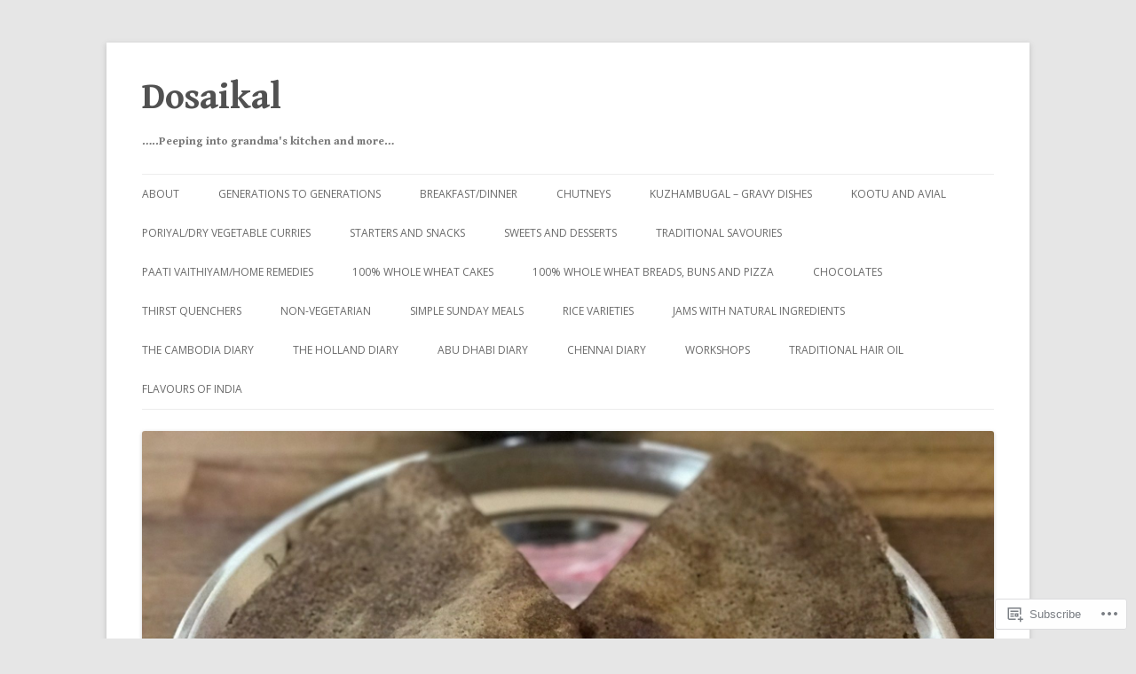

--- FILE ---
content_type: text/html; charset=UTF-8
request_url: https://dosaikal.com/tag/vienna/
body_size: 48261
content:
<!DOCTYPE html>
<!--[if IE 7]>
<html class="ie ie7" lang="en">
<![endif]-->
<!--[if IE 8]>
<html class="ie ie8" lang="en">
<![endif]-->
<!--[if !(IE 7) & !(IE 8)]><!-->
<html lang="en">
<!--<![endif]-->
<head>
<meta charset="UTF-8" />
<meta name="viewport" content="width=device-width" />
<title>vienna | Dosaikal</title>
<link rel="profile" href="https://gmpg.org/xfn/11" />
<link rel="pingback" href="https://dosaikal.com/xmlrpc.php">
<!--[if lt IE 9]>
<script src="https://s0.wp.com/wp-content/themes/pub/twentytwelve/js/html5.js?m=1394055319i&amp;ver=3.7.0" type="text/javascript"></script>
<![endif]-->
<script type="text/javascript">
  WebFontConfig = {"google":{"families":["Gentium+Book+Basic:b:latin,latin-ext"]},"api_url":"https:\/\/fonts-api.wp.com\/css"};
  (function() {
    var wf = document.createElement('script');
    wf.src = '/wp-content/plugins/custom-fonts/js/webfont.js';
    wf.type = 'text/javascript';
    wf.async = 'true';
    var s = document.getElementsByTagName('script')[0];
    s.parentNode.insertBefore(wf, s);
	})();
</script><style id="jetpack-custom-fonts-css">.wf-active .site-header h1{font-size:41.6px;font-family:"Gentium Book Basic",serif;font-style:normal;font-weight:700}.wf-active h1, .wf-active h2, .wf-active h3, .wf-active h4, .wf-active h5, .wf-active h6{font-family:"Gentium Book Basic",serif;font-style:normal;font-weight:700}.wf-active .entry-header .entry-title{font-size:32px;font-weight:700;font-style:normal}.wf-active .comment-content h1, .wf-active .entry-content h1{font-size:33.6px;font-style:normal;font-weight:700}.wf-active .comment-content h2, .wf-active .entry-content h2{font-size:28.8px;font-style:normal;font-weight:700}.wf-active .comment-content h3, .wf-active .entry-content h3{font-size:25.6px;font-style:normal;font-weight:700}.wf-active .comment-content h4, .wf-active .entry-content h4{font-size:22.4px;font-style:normal;font-weight:700}.wf-active .comment-content h5, .wf-active .entry-content h5{font-size:20.8px;font-style:normal;font-weight:700}.wf-active .comment-content h6, .wf-active .entry-content h6{font-size:19.2px;font-style:normal;font-weight:700}.wf-active article.format-image footer h1{font-size:20.8px;font-weight:700;font-style:normal}.wf-active article.format-image footer h2{font-size:17.6px;font-style:normal;font-weight:700}.wf-active article.format-link header{font-size:17.6px;font-weight:700;font-style:normal}.wf-active .comments-title{font-size:25.6px;font-weight:700;font-style:normal}.wf-active .comments-area article header h4{font-size:19.2px;font-weight:700;font-style:normal}.wf-active #respond h3#reply-title{font-size:25.6px;font-style:normal;font-weight:700}.wf-active .entry-header .entry-title{font-size:35.2px;font-style:normal;font-weight:700}</style>
<meta name='robots' content='max-image-preview:large' />

<!-- Async WordPress.com Remote Login -->
<script id="wpcom_remote_login_js">
var wpcom_remote_login_extra_auth = '';
function wpcom_remote_login_remove_dom_node_id( element_id ) {
	var dom_node = document.getElementById( element_id );
	if ( dom_node ) { dom_node.parentNode.removeChild( dom_node ); }
}
function wpcom_remote_login_remove_dom_node_classes( class_name ) {
	var dom_nodes = document.querySelectorAll( '.' + class_name );
	for ( var i = 0; i < dom_nodes.length; i++ ) {
		dom_nodes[ i ].parentNode.removeChild( dom_nodes[ i ] );
	}
}
function wpcom_remote_login_final_cleanup() {
	wpcom_remote_login_remove_dom_node_classes( "wpcom_remote_login_msg" );
	wpcom_remote_login_remove_dom_node_id( "wpcom_remote_login_key" );
	wpcom_remote_login_remove_dom_node_id( "wpcom_remote_login_validate" );
	wpcom_remote_login_remove_dom_node_id( "wpcom_remote_login_js" );
	wpcom_remote_login_remove_dom_node_id( "wpcom_request_access_iframe" );
	wpcom_remote_login_remove_dom_node_id( "wpcom_request_access_styles" );
}

// Watch for messages back from the remote login
window.addEventListener( "message", function( e ) {
	if ( e.origin === "https://r-login.wordpress.com" ) {
		var data = {};
		try {
			data = JSON.parse( e.data );
		} catch( e ) {
			wpcom_remote_login_final_cleanup();
			return;
		}

		if ( data.msg === 'LOGIN' ) {
			// Clean up the login check iframe
			wpcom_remote_login_remove_dom_node_id( "wpcom_remote_login_key" );

			var id_regex = new RegExp( /^[0-9]+$/ );
			var token_regex = new RegExp( /^.*|.*|.*$/ );
			if (
				token_regex.test( data.token )
				&& id_regex.test( data.wpcomid )
			) {
				// We have everything we need to ask for a login
				var script = document.createElement( "script" );
				script.setAttribute( "id", "wpcom_remote_login_validate" );
				script.src = '/remote-login.php?wpcom_remote_login=validate'
					+ '&wpcomid=' + data.wpcomid
					+ '&token=' + encodeURIComponent( data.token )
					+ '&host=' + window.location.protocol
					+ '//' + window.location.hostname
					+ '&postid=1341'
					+ '&is_singular=';
				document.body.appendChild( script );
			}

			return;
		}

		// Safari ITP, not logged in, so redirect
		if ( data.msg === 'LOGIN-REDIRECT' ) {
			window.location = 'https://wordpress.com/log-in?redirect_to=' + window.location.href;
			return;
		}

		// Safari ITP, storage access failed, remove the request
		if ( data.msg === 'LOGIN-REMOVE' ) {
			var css_zap = 'html { -webkit-transition: margin-top 1s; transition: margin-top 1s; } /* 9001 */ html { margin-top: 0 !important; } * html body { margin-top: 0 !important; } @media screen and ( max-width: 782px ) { html { margin-top: 0 !important; } * html body { margin-top: 0 !important; } }';
			var style_zap = document.createElement( 'style' );
			style_zap.type = 'text/css';
			style_zap.appendChild( document.createTextNode( css_zap ) );
			document.body.appendChild( style_zap );

			var e = document.getElementById( 'wpcom_request_access_iframe' );
			e.parentNode.removeChild( e );

			document.cookie = 'wordpress_com_login_access=denied; path=/; max-age=31536000';

			return;
		}

		// Safari ITP
		if ( data.msg === 'REQUEST_ACCESS' ) {
			console.log( 'request access: safari' );

			// Check ITP iframe enable/disable knob
			if ( wpcom_remote_login_extra_auth !== 'safari_itp_iframe' ) {
				return;
			}

			// If we are in a "private window" there is no ITP.
			var private_window = false;
			try {
				var opendb = window.openDatabase( null, null, null, null );
			} catch( e ) {
				private_window = true;
			}

			if ( private_window ) {
				console.log( 'private window' );
				return;
			}

			var iframe = document.createElement( 'iframe' );
			iframe.id = 'wpcom_request_access_iframe';
			iframe.setAttribute( 'scrolling', 'no' );
			iframe.setAttribute( 'sandbox', 'allow-storage-access-by-user-activation allow-scripts allow-same-origin allow-top-navigation-by-user-activation' );
			iframe.src = 'https://r-login.wordpress.com/remote-login.php?wpcom_remote_login=request_access&origin=' + encodeURIComponent( data.origin ) + '&wpcomid=' + encodeURIComponent( data.wpcomid );

			var css = 'html { -webkit-transition: margin-top 1s; transition: margin-top 1s; } /* 9001 */ html { margin-top: 46px !important; } * html body { margin-top: 46px !important; } @media screen and ( max-width: 660px ) { html { margin-top: 71px !important; } * html body { margin-top: 71px !important; } #wpcom_request_access_iframe { display: block; height: 71px !important; } } #wpcom_request_access_iframe { border: 0px; height: 46px; position: fixed; top: 0; left: 0; width: 100%; min-width: 100%; z-index: 99999; background: #23282d; } ';

			var style = document.createElement( 'style' );
			style.type = 'text/css';
			style.id = 'wpcom_request_access_styles';
			style.appendChild( document.createTextNode( css ) );
			document.body.appendChild( style );

			document.body.appendChild( iframe );
		}

		if ( data.msg === 'DONE' ) {
			wpcom_remote_login_final_cleanup();
		}
	}
}, false );

// Inject the remote login iframe after the page has had a chance to load
// more critical resources
window.addEventListener( "DOMContentLoaded", function( e ) {
	var iframe = document.createElement( "iframe" );
	iframe.style.display = "none";
	iframe.setAttribute( "scrolling", "no" );
	iframe.setAttribute( "id", "wpcom_remote_login_key" );
	iframe.src = "https://r-login.wordpress.com/remote-login.php"
		+ "?wpcom_remote_login=key"
		+ "&origin=aHR0cHM6Ly9kb3NhaWthbC5jb20%3D"
		+ "&wpcomid=24374477"
		+ "&time=" + Math.floor( Date.now() / 1000 );
	document.body.appendChild( iframe );
}, false );
</script>
<link rel='dns-prefetch' href='//s0.wp.com' />
<link rel='dns-prefetch' href='//fonts-api.wp.com' />
<link href='https://fonts.gstatic.com' crossorigin rel='preconnect' />
<link rel="alternate" type="application/rss+xml" title="Dosaikal &raquo; Feed" href="https://dosaikal.com/feed/" />
<link rel="alternate" type="application/rss+xml" title="Dosaikal &raquo; Comments Feed" href="https://dosaikal.com/comments/feed/" />
<link rel="alternate" type="application/rss+xml" title="Dosaikal &raquo; vienna Tag Feed" href="https://dosaikal.com/tag/vienna/feed/" />
	<script type="text/javascript">
		/* <![CDATA[ */
		function addLoadEvent(func) {
			var oldonload = window.onload;
			if (typeof window.onload != 'function') {
				window.onload = func;
			} else {
				window.onload = function () {
					oldonload();
					func();
				}
			}
		}
		/* ]]> */
	</script>
	<link crossorigin='anonymous' rel='stylesheet' id='all-css-0-1' href='/wp-content/mu-plugins/likes/jetpack-likes.css?m=1743883414i&cssminify=yes' type='text/css' media='all' />
<style id='wp-emoji-styles-inline-css'>

	img.wp-smiley, img.emoji {
		display: inline !important;
		border: none !important;
		box-shadow: none !important;
		height: 1em !important;
		width: 1em !important;
		margin: 0 0.07em !important;
		vertical-align: -0.1em !important;
		background: none !important;
		padding: 0 !important;
	}
/*# sourceURL=wp-emoji-styles-inline-css */
</style>
<link crossorigin='anonymous' rel='stylesheet' id='all-css-2-1' href='/wp-content/plugins/gutenberg-core/v22.2.0/build/styles/block-library/style.css?m=1764855221i&cssminify=yes' type='text/css' media='all' />
<style id='wp-block-library-inline-css'>
.has-text-align-justify {
	text-align:justify;
}
.has-text-align-justify{text-align:justify;}

/*# sourceURL=wp-block-library-inline-css */
</style><style id='global-styles-inline-css'>
:root{--wp--preset--aspect-ratio--square: 1;--wp--preset--aspect-ratio--4-3: 4/3;--wp--preset--aspect-ratio--3-4: 3/4;--wp--preset--aspect-ratio--3-2: 3/2;--wp--preset--aspect-ratio--2-3: 2/3;--wp--preset--aspect-ratio--16-9: 16/9;--wp--preset--aspect-ratio--9-16: 9/16;--wp--preset--color--black: #000000;--wp--preset--color--cyan-bluish-gray: #abb8c3;--wp--preset--color--white: #fff;--wp--preset--color--pale-pink: #f78da7;--wp--preset--color--vivid-red: #cf2e2e;--wp--preset--color--luminous-vivid-orange: #ff6900;--wp--preset--color--luminous-vivid-amber: #fcb900;--wp--preset--color--light-green-cyan: #7bdcb5;--wp--preset--color--vivid-green-cyan: #00d084;--wp--preset--color--pale-cyan-blue: #8ed1fc;--wp--preset--color--vivid-cyan-blue: #0693e3;--wp--preset--color--vivid-purple: #9b51e0;--wp--preset--color--blue: #21759b;--wp--preset--color--dark-gray: #444;--wp--preset--color--medium-gray: #9f9f9f;--wp--preset--color--light-gray: #e6e6e6;--wp--preset--gradient--vivid-cyan-blue-to-vivid-purple: linear-gradient(135deg,rgb(6,147,227) 0%,rgb(155,81,224) 100%);--wp--preset--gradient--light-green-cyan-to-vivid-green-cyan: linear-gradient(135deg,rgb(122,220,180) 0%,rgb(0,208,130) 100%);--wp--preset--gradient--luminous-vivid-amber-to-luminous-vivid-orange: linear-gradient(135deg,rgb(252,185,0) 0%,rgb(255,105,0) 100%);--wp--preset--gradient--luminous-vivid-orange-to-vivid-red: linear-gradient(135deg,rgb(255,105,0) 0%,rgb(207,46,46) 100%);--wp--preset--gradient--very-light-gray-to-cyan-bluish-gray: linear-gradient(135deg,rgb(238,238,238) 0%,rgb(169,184,195) 100%);--wp--preset--gradient--cool-to-warm-spectrum: linear-gradient(135deg,rgb(74,234,220) 0%,rgb(151,120,209) 20%,rgb(207,42,186) 40%,rgb(238,44,130) 60%,rgb(251,105,98) 80%,rgb(254,248,76) 100%);--wp--preset--gradient--blush-light-purple: linear-gradient(135deg,rgb(255,206,236) 0%,rgb(152,150,240) 100%);--wp--preset--gradient--blush-bordeaux: linear-gradient(135deg,rgb(254,205,165) 0%,rgb(254,45,45) 50%,rgb(107,0,62) 100%);--wp--preset--gradient--luminous-dusk: linear-gradient(135deg,rgb(255,203,112) 0%,rgb(199,81,192) 50%,rgb(65,88,208) 100%);--wp--preset--gradient--pale-ocean: linear-gradient(135deg,rgb(255,245,203) 0%,rgb(182,227,212) 50%,rgb(51,167,181) 100%);--wp--preset--gradient--electric-grass: linear-gradient(135deg,rgb(202,248,128) 0%,rgb(113,206,126) 100%);--wp--preset--gradient--midnight: linear-gradient(135deg,rgb(2,3,129) 0%,rgb(40,116,252) 100%);--wp--preset--font-size--small: 13px;--wp--preset--font-size--medium: 20px;--wp--preset--font-size--large: 36px;--wp--preset--font-size--x-large: 42px;--wp--preset--font-family--albert-sans: 'Albert Sans', sans-serif;--wp--preset--font-family--alegreya: Alegreya, serif;--wp--preset--font-family--arvo: Arvo, serif;--wp--preset--font-family--bodoni-moda: 'Bodoni Moda', serif;--wp--preset--font-family--bricolage-grotesque: 'Bricolage Grotesque', sans-serif;--wp--preset--font-family--cabin: Cabin, sans-serif;--wp--preset--font-family--chivo: Chivo, sans-serif;--wp--preset--font-family--commissioner: Commissioner, sans-serif;--wp--preset--font-family--cormorant: Cormorant, serif;--wp--preset--font-family--courier-prime: 'Courier Prime', monospace;--wp--preset--font-family--crimson-pro: 'Crimson Pro', serif;--wp--preset--font-family--dm-mono: 'DM Mono', monospace;--wp--preset--font-family--dm-sans: 'DM Sans', sans-serif;--wp--preset--font-family--dm-serif-display: 'DM Serif Display', serif;--wp--preset--font-family--domine: Domine, serif;--wp--preset--font-family--eb-garamond: 'EB Garamond', serif;--wp--preset--font-family--epilogue: Epilogue, sans-serif;--wp--preset--font-family--fahkwang: Fahkwang, sans-serif;--wp--preset--font-family--figtree: Figtree, sans-serif;--wp--preset--font-family--fira-sans: 'Fira Sans', sans-serif;--wp--preset--font-family--fjalla-one: 'Fjalla One', sans-serif;--wp--preset--font-family--fraunces: Fraunces, serif;--wp--preset--font-family--gabarito: Gabarito, system-ui;--wp--preset--font-family--ibm-plex-mono: 'IBM Plex Mono', monospace;--wp--preset--font-family--ibm-plex-sans: 'IBM Plex Sans', sans-serif;--wp--preset--font-family--ibarra-real-nova: 'Ibarra Real Nova', serif;--wp--preset--font-family--instrument-serif: 'Instrument Serif', serif;--wp--preset--font-family--inter: Inter, sans-serif;--wp--preset--font-family--josefin-sans: 'Josefin Sans', sans-serif;--wp--preset--font-family--jost: Jost, sans-serif;--wp--preset--font-family--libre-baskerville: 'Libre Baskerville', serif;--wp--preset--font-family--libre-franklin: 'Libre Franklin', sans-serif;--wp--preset--font-family--literata: Literata, serif;--wp--preset--font-family--lora: Lora, serif;--wp--preset--font-family--merriweather: Merriweather, serif;--wp--preset--font-family--montserrat: Montserrat, sans-serif;--wp--preset--font-family--newsreader: Newsreader, serif;--wp--preset--font-family--noto-sans-mono: 'Noto Sans Mono', sans-serif;--wp--preset--font-family--nunito: Nunito, sans-serif;--wp--preset--font-family--open-sans: 'Open Sans', sans-serif;--wp--preset--font-family--overpass: Overpass, sans-serif;--wp--preset--font-family--pt-serif: 'PT Serif', serif;--wp--preset--font-family--petrona: Petrona, serif;--wp--preset--font-family--piazzolla: Piazzolla, serif;--wp--preset--font-family--playfair-display: 'Playfair Display', serif;--wp--preset--font-family--plus-jakarta-sans: 'Plus Jakarta Sans', sans-serif;--wp--preset--font-family--poppins: Poppins, sans-serif;--wp--preset--font-family--raleway: Raleway, sans-serif;--wp--preset--font-family--roboto: Roboto, sans-serif;--wp--preset--font-family--roboto-slab: 'Roboto Slab', serif;--wp--preset--font-family--rubik: Rubik, sans-serif;--wp--preset--font-family--rufina: Rufina, serif;--wp--preset--font-family--sora: Sora, sans-serif;--wp--preset--font-family--source-sans-3: 'Source Sans 3', sans-serif;--wp--preset--font-family--source-serif-4: 'Source Serif 4', serif;--wp--preset--font-family--space-mono: 'Space Mono', monospace;--wp--preset--font-family--syne: Syne, sans-serif;--wp--preset--font-family--texturina: Texturina, serif;--wp--preset--font-family--urbanist: Urbanist, sans-serif;--wp--preset--font-family--work-sans: 'Work Sans', sans-serif;--wp--preset--spacing--20: 0.44rem;--wp--preset--spacing--30: 0.67rem;--wp--preset--spacing--40: 1rem;--wp--preset--spacing--50: 1.5rem;--wp--preset--spacing--60: 2.25rem;--wp--preset--spacing--70: 3.38rem;--wp--preset--spacing--80: 5.06rem;--wp--preset--shadow--natural: 6px 6px 9px rgba(0, 0, 0, 0.2);--wp--preset--shadow--deep: 12px 12px 50px rgba(0, 0, 0, 0.4);--wp--preset--shadow--sharp: 6px 6px 0px rgba(0, 0, 0, 0.2);--wp--preset--shadow--outlined: 6px 6px 0px -3px rgb(255, 255, 255), 6px 6px rgb(0, 0, 0);--wp--preset--shadow--crisp: 6px 6px 0px rgb(0, 0, 0);}:where(.is-layout-flex){gap: 0.5em;}:where(.is-layout-grid){gap: 0.5em;}body .is-layout-flex{display: flex;}.is-layout-flex{flex-wrap: wrap;align-items: center;}.is-layout-flex > :is(*, div){margin: 0;}body .is-layout-grid{display: grid;}.is-layout-grid > :is(*, div){margin: 0;}:where(.wp-block-columns.is-layout-flex){gap: 2em;}:where(.wp-block-columns.is-layout-grid){gap: 2em;}:where(.wp-block-post-template.is-layout-flex){gap: 1.25em;}:where(.wp-block-post-template.is-layout-grid){gap: 1.25em;}.has-black-color{color: var(--wp--preset--color--black) !important;}.has-cyan-bluish-gray-color{color: var(--wp--preset--color--cyan-bluish-gray) !important;}.has-white-color{color: var(--wp--preset--color--white) !important;}.has-pale-pink-color{color: var(--wp--preset--color--pale-pink) !important;}.has-vivid-red-color{color: var(--wp--preset--color--vivid-red) !important;}.has-luminous-vivid-orange-color{color: var(--wp--preset--color--luminous-vivid-orange) !important;}.has-luminous-vivid-amber-color{color: var(--wp--preset--color--luminous-vivid-amber) !important;}.has-light-green-cyan-color{color: var(--wp--preset--color--light-green-cyan) !important;}.has-vivid-green-cyan-color{color: var(--wp--preset--color--vivid-green-cyan) !important;}.has-pale-cyan-blue-color{color: var(--wp--preset--color--pale-cyan-blue) !important;}.has-vivid-cyan-blue-color{color: var(--wp--preset--color--vivid-cyan-blue) !important;}.has-vivid-purple-color{color: var(--wp--preset--color--vivid-purple) !important;}.has-black-background-color{background-color: var(--wp--preset--color--black) !important;}.has-cyan-bluish-gray-background-color{background-color: var(--wp--preset--color--cyan-bluish-gray) !important;}.has-white-background-color{background-color: var(--wp--preset--color--white) !important;}.has-pale-pink-background-color{background-color: var(--wp--preset--color--pale-pink) !important;}.has-vivid-red-background-color{background-color: var(--wp--preset--color--vivid-red) !important;}.has-luminous-vivid-orange-background-color{background-color: var(--wp--preset--color--luminous-vivid-orange) !important;}.has-luminous-vivid-amber-background-color{background-color: var(--wp--preset--color--luminous-vivid-amber) !important;}.has-light-green-cyan-background-color{background-color: var(--wp--preset--color--light-green-cyan) !important;}.has-vivid-green-cyan-background-color{background-color: var(--wp--preset--color--vivid-green-cyan) !important;}.has-pale-cyan-blue-background-color{background-color: var(--wp--preset--color--pale-cyan-blue) !important;}.has-vivid-cyan-blue-background-color{background-color: var(--wp--preset--color--vivid-cyan-blue) !important;}.has-vivid-purple-background-color{background-color: var(--wp--preset--color--vivid-purple) !important;}.has-black-border-color{border-color: var(--wp--preset--color--black) !important;}.has-cyan-bluish-gray-border-color{border-color: var(--wp--preset--color--cyan-bluish-gray) !important;}.has-white-border-color{border-color: var(--wp--preset--color--white) !important;}.has-pale-pink-border-color{border-color: var(--wp--preset--color--pale-pink) !important;}.has-vivid-red-border-color{border-color: var(--wp--preset--color--vivid-red) !important;}.has-luminous-vivid-orange-border-color{border-color: var(--wp--preset--color--luminous-vivid-orange) !important;}.has-luminous-vivid-amber-border-color{border-color: var(--wp--preset--color--luminous-vivid-amber) !important;}.has-light-green-cyan-border-color{border-color: var(--wp--preset--color--light-green-cyan) !important;}.has-vivid-green-cyan-border-color{border-color: var(--wp--preset--color--vivid-green-cyan) !important;}.has-pale-cyan-blue-border-color{border-color: var(--wp--preset--color--pale-cyan-blue) !important;}.has-vivid-cyan-blue-border-color{border-color: var(--wp--preset--color--vivid-cyan-blue) !important;}.has-vivid-purple-border-color{border-color: var(--wp--preset--color--vivid-purple) !important;}.has-vivid-cyan-blue-to-vivid-purple-gradient-background{background: var(--wp--preset--gradient--vivid-cyan-blue-to-vivid-purple) !important;}.has-light-green-cyan-to-vivid-green-cyan-gradient-background{background: var(--wp--preset--gradient--light-green-cyan-to-vivid-green-cyan) !important;}.has-luminous-vivid-amber-to-luminous-vivid-orange-gradient-background{background: var(--wp--preset--gradient--luminous-vivid-amber-to-luminous-vivid-orange) !important;}.has-luminous-vivid-orange-to-vivid-red-gradient-background{background: var(--wp--preset--gradient--luminous-vivid-orange-to-vivid-red) !important;}.has-very-light-gray-to-cyan-bluish-gray-gradient-background{background: var(--wp--preset--gradient--very-light-gray-to-cyan-bluish-gray) !important;}.has-cool-to-warm-spectrum-gradient-background{background: var(--wp--preset--gradient--cool-to-warm-spectrum) !important;}.has-blush-light-purple-gradient-background{background: var(--wp--preset--gradient--blush-light-purple) !important;}.has-blush-bordeaux-gradient-background{background: var(--wp--preset--gradient--blush-bordeaux) !important;}.has-luminous-dusk-gradient-background{background: var(--wp--preset--gradient--luminous-dusk) !important;}.has-pale-ocean-gradient-background{background: var(--wp--preset--gradient--pale-ocean) !important;}.has-electric-grass-gradient-background{background: var(--wp--preset--gradient--electric-grass) !important;}.has-midnight-gradient-background{background: var(--wp--preset--gradient--midnight) !important;}.has-small-font-size{font-size: var(--wp--preset--font-size--small) !important;}.has-medium-font-size{font-size: var(--wp--preset--font-size--medium) !important;}.has-large-font-size{font-size: var(--wp--preset--font-size--large) !important;}.has-x-large-font-size{font-size: var(--wp--preset--font-size--x-large) !important;}.has-albert-sans-font-family{font-family: var(--wp--preset--font-family--albert-sans) !important;}.has-alegreya-font-family{font-family: var(--wp--preset--font-family--alegreya) !important;}.has-arvo-font-family{font-family: var(--wp--preset--font-family--arvo) !important;}.has-bodoni-moda-font-family{font-family: var(--wp--preset--font-family--bodoni-moda) !important;}.has-bricolage-grotesque-font-family{font-family: var(--wp--preset--font-family--bricolage-grotesque) !important;}.has-cabin-font-family{font-family: var(--wp--preset--font-family--cabin) !important;}.has-chivo-font-family{font-family: var(--wp--preset--font-family--chivo) !important;}.has-commissioner-font-family{font-family: var(--wp--preset--font-family--commissioner) !important;}.has-cormorant-font-family{font-family: var(--wp--preset--font-family--cormorant) !important;}.has-courier-prime-font-family{font-family: var(--wp--preset--font-family--courier-prime) !important;}.has-crimson-pro-font-family{font-family: var(--wp--preset--font-family--crimson-pro) !important;}.has-dm-mono-font-family{font-family: var(--wp--preset--font-family--dm-mono) !important;}.has-dm-sans-font-family{font-family: var(--wp--preset--font-family--dm-sans) !important;}.has-dm-serif-display-font-family{font-family: var(--wp--preset--font-family--dm-serif-display) !important;}.has-domine-font-family{font-family: var(--wp--preset--font-family--domine) !important;}.has-eb-garamond-font-family{font-family: var(--wp--preset--font-family--eb-garamond) !important;}.has-epilogue-font-family{font-family: var(--wp--preset--font-family--epilogue) !important;}.has-fahkwang-font-family{font-family: var(--wp--preset--font-family--fahkwang) !important;}.has-figtree-font-family{font-family: var(--wp--preset--font-family--figtree) !important;}.has-fira-sans-font-family{font-family: var(--wp--preset--font-family--fira-sans) !important;}.has-fjalla-one-font-family{font-family: var(--wp--preset--font-family--fjalla-one) !important;}.has-fraunces-font-family{font-family: var(--wp--preset--font-family--fraunces) !important;}.has-gabarito-font-family{font-family: var(--wp--preset--font-family--gabarito) !important;}.has-ibm-plex-mono-font-family{font-family: var(--wp--preset--font-family--ibm-plex-mono) !important;}.has-ibm-plex-sans-font-family{font-family: var(--wp--preset--font-family--ibm-plex-sans) !important;}.has-ibarra-real-nova-font-family{font-family: var(--wp--preset--font-family--ibarra-real-nova) !important;}.has-instrument-serif-font-family{font-family: var(--wp--preset--font-family--instrument-serif) !important;}.has-inter-font-family{font-family: var(--wp--preset--font-family--inter) !important;}.has-josefin-sans-font-family{font-family: var(--wp--preset--font-family--josefin-sans) !important;}.has-jost-font-family{font-family: var(--wp--preset--font-family--jost) !important;}.has-libre-baskerville-font-family{font-family: var(--wp--preset--font-family--libre-baskerville) !important;}.has-libre-franklin-font-family{font-family: var(--wp--preset--font-family--libre-franklin) !important;}.has-literata-font-family{font-family: var(--wp--preset--font-family--literata) !important;}.has-lora-font-family{font-family: var(--wp--preset--font-family--lora) !important;}.has-merriweather-font-family{font-family: var(--wp--preset--font-family--merriweather) !important;}.has-montserrat-font-family{font-family: var(--wp--preset--font-family--montserrat) !important;}.has-newsreader-font-family{font-family: var(--wp--preset--font-family--newsreader) !important;}.has-noto-sans-mono-font-family{font-family: var(--wp--preset--font-family--noto-sans-mono) !important;}.has-nunito-font-family{font-family: var(--wp--preset--font-family--nunito) !important;}.has-open-sans-font-family{font-family: var(--wp--preset--font-family--open-sans) !important;}.has-overpass-font-family{font-family: var(--wp--preset--font-family--overpass) !important;}.has-pt-serif-font-family{font-family: var(--wp--preset--font-family--pt-serif) !important;}.has-petrona-font-family{font-family: var(--wp--preset--font-family--petrona) !important;}.has-piazzolla-font-family{font-family: var(--wp--preset--font-family--piazzolla) !important;}.has-playfair-display-font-family{font-family: var(--wp--preset--font-family--playfair-display) !important;}.has-plus-jakarta-sans-font-family{font-family: var(--wp--preset--font-family--plus-jakarta-sans) !important;}.has-poppins-font-family{font-family: var(--wp--preset--font-family--poppins) !important;}.has-raleway-font-family{font-family: var(--wp--preset--font-family--raleway) !important;}.has-roboto-font-family{font-family: var(--wp--preset--font-family--roboto) !important;}.has-roboto-slab-font-family{font-family: var(--wp--preset--font-family--roboto-slab) !important;}.has-rubik-font-family{font-family: var(--wp--preset--font-family--rubik) !important;}.has-rufina-font-family{font-family: var(--wp--preset--font-family--rufina) !important;}.has-sora-font-family{font-family: var(--wp--preset--font-family--sora) !important;}.has-source-sans-3-font-family{font-family: var(--wp--preset--font-family--source-sans-3) !important;}.has-source-serif-4-font-family{font-family: var(--wp--preset--font-family--source-serif-4) !important;}.has-space-mono-font-family{font-family: var(--wp--preset--font-family--space-mono) !important;}.has-syne-font-family{font-family: var(--wp--preset--font-family--syne) !important;}.has-texturina-font-family{font-family: var(--wp--preset--font-family--texturina) !important;}.has-urbanist-font-family{font-family: var(--wp--preset--font-family--urbanist) !important;}.has-work-sans-font-family{font-family: var(--wp--preset--font-family--work-sans) !important;}
/*# sourceURL=global-styles-inline-css */
</style>

<style id='classic-theme-styles-inline-css'>
/*! This file is auto-generated */
.wp-block-button__link{color:#fff;background-color:#32373c;border-radius:9999px;box-shadow:none;text-decoration:none;padding:calc(.667em + 2px) calc(1.333em + 2px);font-size:1.125em}.wp-block-file__button{background:#32373c;color:#fff;text-decoration:none}
/*# sourceURL=/wp-includes/css/classic-themes.min.css */
</style>
<link crossorigin='anonymous' rel='stylesheet' id='all-css-4-1' href='/_static/??-eJx9jUsOwjAMRC+EY6UgCAvEWZrEKoG4jWq3hduTLvisurFG1nszuBQIQ6/UK5Y8dakXDIPPQ3gINsY6Y0ESl0ww0mwOGJPolwDRVyYTRHb4V8QT/LpGqn8ura4EU0wtZeKKbWlLih1p1eWTQem5rZQ6A96XkUSgXk4Tg97qlqzelS/26KzbN835dH8DjlpbIA==&cssminify=yes' type='text/css' media='all' />
<link rel='stylesheet' id='twentytwelve-fonts-css' href='https://fonts-api.wp.com/css?family=Open+Sans%3A400italic%2C700italic%2C400%2C700&#038;subset=latin%2Clatin-ext&#038;display=fallback' media='all' />
<link crossorigin='anonymous' rel='stylesheet' id='all-css-6-1' href='/_static/??-eJzTLy/QTc7PK0nNK9EvyUjNTS3WLyhN0i8pBwpUAsmcslT94pLKnFS95OJiHX0iVAPV6Sfl5CdnF4O02OfaGpqbWpibWJiZW2YBADBZKMU=&cssminify=yes' type='text/css' media='all' />
<link crossorigin='anonymous' rel='stylesheet' id='all-css-8-1' href='/_static/??-eJx9i0EOwjAMBD+EcUEiggPiLW1k0iAnjmqnUX9PuLUXLqud1Q62Al6yUTa0mRIpljqhtT5sPXklVNuYoBUv6exVT7hzUoXCNcSsuNDEEnoN2F87/CcFEmDxo0XJB4A3j3H5qa/0vNyGh3PD1d0/X5shQdY=&cssminify=yes' type='text/css' media='all' />
<style id='jetpack-global-styles-frontend-style-inline-css'>
:root { --font-headings: unset; --font-base: unset; --font-headings-default: -apple-system,BlinkMacSystemFont,"Segoe UI",Roboto,Oxygen-Sans,Ubuntu,Cantarell,"Helvetica Neue",sans-serif; --font-base-default: -apple-system,BlinkMacSystemFont,"Segoe UI",Roboto,Oxygen-Sans,Ubuntu,Cantarell,"Helvetica Neue",sans-serif;}
/*# sourceURL=jetpack-global-styles-frontend-style-inline-css */
</style>
<link crossorigin='anonymous' rel='stylesheet' id='all-css-10-1' href='/_static/??-eJyNjcsKAjEMRX/IGtQZBxfip0hMS9sxTYppGfx7H7gRN+7ugcs5sFRHKi1Ig9Jd5R6zGMyhVaTrh8G6QFHfORhYwlvw6P39PbPENZmt4G/ROQuBKWVkxxrVvuBH1lIoz2waILJekF+HUzlupnG3nQ77YZwfuRJIaQ==&cssminify=yes' type='text/css' media='all' />
<script type="text/javascript" id="wpcom-actionbar-placeholder-js-extra">
/* <![CDATA[ */
var actionbardata = {"siteID":"24374477","postID":"0","siteURL":"https://dosaikal.com","xhrURL":"https://dosaikal.com/wp-admin/admin-ajax.php","nonce":"783c986058","isLoggedIn":"","statusMessage":"","subsEmailDefault":"instantly","proxyScriptUrl":"https://s0.wp.com/wp-content/js/wpcom-proxy-request.js?m=1513050504i&amp;ver=20211021","i18n":{"followedText":"New posts from this site will now appear in your \u003Ca href=\"https://wordpress.com/reader\"\u003EReader\u003C/a\u003E","foldBar":"Collapse this bar","unfoldBar":"Expand this bar","shortLinkCopied":"Shortlink copied to clipboard."}};
//# sourceURL=wpcom-actionbar-placeholder-js-extra
/* ]]> */
</script>
<script type="text/javascript" id="jetpack-mu-wpcom-settings-js-before">
/* <![CDATA[ */
var JETPACK_MU_WPCOM_SETTINGS = {"assetsUrl":"https://s0.wp.com/wp-content/mu-plugins/jetpack-mu-wpcom-plugin/sun/jetpack_vendor/automattic/jetpack-mu-wpcom/src/build/"};
//# sourceURL=jetpack-mu-wpcom-settings-js-before
/* ]]> */
</script>
<script crossorigin='anonymous' type='text/javascript'  src='/_static/??-eJzTLy/QTc7PK0nNK9HPKtYvyinRLSjKr6jUyyrW0QfKZeYl55SmpBaDJLMKS1OLKqGUXm5mHkFFurmZ6UWJJalQxfa5tobmRgamxgZmFpZZACbyLJI='></script>
<script type="text/javascript" id="rlt-proxy-js-after">
/* <![CDATA[ */
	rltInitialize( {"token":null,"iframeOrigins":["https:\/\/widgets.wp.com"]} );
//# sourceURL=rlt-proxy-js-after
/* ]]> */
</script>
<link rel="EditURI" type="application/rsd+xml" title="RSD" href="https://dosaikal.wordpress.com/xmlrpc.php?rsd" />
<meta name="generator" content="WordPress.com" />

<!-- Jetpack Open Graph Tags -->
<meta property="og:type" content="website" />
<meta property="og:title" content="vienna &#8211; Dosaikal" />
<meta property="og:url" content="https://dosaikal.com/tag/vienna/" />
<meta property="og:site_name" content="Dosaikal" />
<meta property="og:image" content="https://dosaikal.com/wp-content/uploads/2016/05/cropped-img_4165.jpg?w=200" />
<meta property="og:image:width" content="200" />
<meta property="og:image:height" content="200" />
<meta property="og:image:alt" content="" />
<meta property="og:locale" content="en_US" />

<!-- End Jetpack Open Graph Tags -->
<link rel='openid.server' href='https://dosaikal.com/?openidserver=1' />
<link rel='openid.delegate' href='https://dosaikal.com/' />
<link rel="search" type="application/opensearchdescription+xml" href="https://dosaikal.com/osd.xml" title="Dosaikal" />
<link rel="search" type="application/opensearchdescription+xml" href="https://s1.wp.com/opensearch.xml" title="WordPress.com" />
<meta name="theme-color" content="#e6e6e6" />
		<style type="text/css">
			.recentcomments a {
				display: inline !important;
				padding: 0 !important;
				margin: 0 !important;
			}

			table.recentcommentsavatartop img.avatar, table.recentcommentsavatarend img.avatar {
				border: 0px;
				margin: 0;
			}

			table.recentcommentsavatartop a, table.recentcommentsavatarend a {
				border: 0px !important;
				background-color: transparent !important;
			}

			td.recentcommentsavatarend, td.recentcommentsavatartop {
				padding: 0px 0px 1px 0px;
				margin: 0px;
			}

			td.recentcommentstextend {
				border: none !important;
				padding: 0px 0px 2px 10px;
			}

			.rtl td.recentcommentstextend {
				padding: 0px 10px 2px 0px;
			}

			td.recentcommentstexttop {
				border: none;
				padding: 0px 0px 0px 10px;
			}

			.rtl td.recentcommentstexttop {
				padding: 0px 10px 0px 0px;
			}
		</style>
		<meta name="description" content="Posts about vienna written by dosaikal" />
<link rel="icon" href="https://dosaikal.com/wp-content/uploads/2016/05/cropped-img_4165.jpg?w=32" sizes="32x32" />
<link rel="icon" href="https://dosaikal.com/wp-content/uploads/2016/05/cropped-img_4165.jpg?w=192" sizes="192x192" />
<link rel="apple-touch-icon" href="https://dosaikal.com/wp-content/uploads/2016/05/cropped-img_4165.jpg?w=180" />
<meta name="msapplication-TileImage" content="https://dosaikal.com/wp-content/uploads/2016/05/cropped-img_4165.jpg?w=270" />
<link crossorigin='anonymous' rel='stylesheet' id='all-css-2-3' href='/_static/??[base64]&cssminify=yes' type='text/css' media='all' />
</head>

<body class="archive tag tag-vienna tag-23430 wp-embed-responsive wp-theme-pubtwentytwelve customizer-styles-applied custom-font-enabled single-author jetpack-reblog-enabled">
<div id="page" class="hfeed site">
	<header id="masthead" class="site-header">
				<hgroup>
			<h1 class="site-title"><a href="https://dosaikal.com/" title="Dosaikal" rel="home">Dosaikal</a></h1>
			<h2 class="site-description">&#8230;..Peeping into grandma&#039;s kitchen and more&#8230;</h2>
		</hgroup>

		<nav id="site-navigation" class="main-navigation">
			<button class="menu-toggle">Menu</button>
			<a class="assistive-text" href="#content" title="Skip to content">Skip to content</a>
			<div class="menu-my-food-blog-container"><ul id="menu-my-food-blog" class="nav-menu"><li id="menu-item-718" class="menu-item menu-item-type-post_type menu-item-object-page menu-item-home menu-item-has-children menu-item-718"><a href="https://dosaikal.com/about/">About</a>
<ul class="sub-menu">
	<li id="menu-item-3135" class="menu-item menu-item-type-post_type menu-item-object-page menu-item-3135"><a href="https://dosaikal.com/about-dosaikal-after-six-years/">About Dosaikal after six years …</a></li>
</ul>
</li>
<li id="menu-item-727" class="menu-item menu-item-type-taxonomy menu-item-object-category menu-item-has-children menu-item-727"><a href="https://dosaikal.com/category/generations-to-generations/">Generations to Generations</a>
<ul class="sub-menu">
	<li id="menu-item-720" class="menu-item menu-item-type-post_type menu-item-object-post menu-item-720"><a href="https://dosaikal.com/2011/06/21/a-beginning/">A beginning</a></li>
	<li id="menu-item-721" class="menu-item menu-item-type-post_type menu-item-object-post menu-item-721"><a href="https://dosaikal.com/2011/09/30/navaratri-and-the-sundal-connection/">Navaratri and the Sundal Connection (Kadalai Paruppu Sundal/Channa Dal Sundal/Bengal Gram Salad)</a></li>
	<li id="menu-item-722" class="menu-item menu-item-type-post_type menu-item-object-post menu-item-722"><a href="https://dosaikal.com/2011/08/18/the-morning-cup-of-coffee/">The Morning Cup of Coffee</a></li>
	<li id="menu-item-723" class="menu-item menu-item-type-post_type menu-item-object-post menu-item-723"><a href="https://dosaikal.com/2011/10/14/thamizhar-virundhu-feast-of-the-tamils/">Thamizhar Virundhu/ Feast of the Tamils</a></li>
	<li id="menu-item-724" class="menu-item menu-item-type-post_type menu-item-object-post menu-item-724"><a href="https://dosaikal.com/2011/10/08/deepavali-the-sweets-and-savories-story/">Deepavali – the sweets and savouries story!</a></li>
	<li id="menu-item-713" class="menu-item menu-item-type-post_type menu-item-object-post menu-item-713"><a href="https://dosaikal.com/2011/09/16/idli-steamed-rice-cakes/">Idli – Steamed Rice Cakes</a></li>
	<li id="menu-item-932" class="menu-item menu-item-type-post_type menu-item-object-post menu-item-932"><a href="https://dosaikal.com/2011/12/09/thirukkaarthigai-ancient-festival-of-the-tamils/">Thirukkaarthigai – Ancient Festival of the Tamils</a></li>
	<li id="menu-item-1006" class="menu-item menu-item-type-post_type menu-item-object-post menu-item-1006"><a href="https://dosaikal.com/2012/01/05/maargazhi-maadhathil-ven-pongalven-pongal-in-the-month-of-maargazhi/">Maargazhi Maadhathil Ven Pongal/Ven Pongal in the month of Maargazhi</a></li>
	<li id="menu-item-1039" class="menu-item menu-item-type-post_type menu-item-object-post menu-item-1039"><a href="https://dosaikal.com/2012/01/13/thai-pongal-the-harvest-festival/">Thai Pongal – The Harvest Festival and Sarkkarai Pongal</a></li>
	<li id="menu-item-1287" class="menu-item menu-item-type-post_type menu-item-object-post menu-item-1287"><a href="https://dosaikal.com/2012/06/22/nanri-dosaikal-completes-a-year/">Nanri! – dosaikal completes a year!</a></li>
	<li id="menu-item-1468" class="menu-item menu-item-type-post_type menu-item-object-post menu-item-1468"><a href="https://dosaikal.com/2012/11/22/a-visit-so-special/">A Visit So Special!</a></li>
	<li id="menu-item-1648" class="menu-item menu-item-type-post_type menu-item-object-post menu-item-1648"><a href="https://dosaikal.com/2013/06/22/entering-year-3-paasi-paruppu-payasamdehusked-green-gram-puddingkheer/">Entering Year 3! Paasi Paruppu Payasam/Dehusked Green Gram Pudding/Kheer</a></li>
	<li id="menu-item-1868" class="menu-item menu-item-type-post_type menu-item-object-post menu-item-1868"><a href="https://dosaikal.com/2013/10/11/navaratri-and-nostalgia-karuppu-kondaikadalai-sundalstir-fried-black-chick-peas/">Navaratri and Nostalgia – Karuppu Kondaikadalai Sundal/Stir fried Black Chick Peas</a></li>
	<li id="menu-item-1938" class="menu-item menu-item-type-post_type menu-item-object-post menu-item-1938"><a href="https://dosaikal.com/2013/10/30/pathirpenisugary-snow-white-crisps/">Pathirpeni/Sugary Snow White Crisps</a></li>
	<li id="menu-item-2095" class="menu-item menu-item-type-post_type menu-item-object-post menu-item-2095"><a href="https://dosaikal.com/2014/01/12/my-100th-post-kootanchoru-typical-home-town-one-pot-meal/">My 100th Post! Kootanchoru – Typical Home Town One Pot Meal.</a></li>
	<li id="menu-item-2211" class="menu-item menu-item-type-post_type menu-item-object-post menu-item-2211"><a href="https://dosaikal.com/2014/04/19/power-packed-pancakes-whole-grain-dosais/">Power Packed Pancakes – Whole Grain Dosais!</a></li>
	<li id="menu-item-2388" class="menu-item menu-item-type-post_type menu-item-object-post menu-item-2388"><a href="https://dosaikal.com/2015/01/17/ulundhu-vadai-the-outstanding-snack-for-all-occasions/">Ulundhu Vadai – The Outstanding Snack For All Occasions</a></li>
	<li id="menu-item-2422" class="menu-item menu-item-type-post_type menu-item-object-post menu-item-2422"><a href="https://dosaikal.com/2015/06/09/a-perfect-birthday-present-from-the-past/">A perfect birthday present from the past!!</a></li>
	<li id="menu-item-2659" class="menu-item menu-item-type-post_type menu-item-object-post menu-item-2659"><a href="https://dosaikal.com/2016/04/17/the-macaroons-of-thoothukudi-cashewnut-goodies-from-coastal-tamilnadu/">The Macaroons of Thoothukudi – Cashewnut Goodies from Coastal Tamilnadu!</a></li>
	<li id="menu-item-2690" class="menu-item menu-item-type-post_type menu-item-object-post menu-item-2690"><a href="https://dosaikal.com/2016/05/11/ulundhankaliblack-gram-pudding-to-my-daughter-with-love/">Ulundhankali/Black Gram Pudding – To my daughter with Love</a></li>
	<li id="menu-item-3531" class="menu-item menu-item-type-post_type menu-item-object-post menu-item-3531"><a href="https://dosaikal.com/2017/01/12/the-traditional-rice-varieties-of-tamilnadu/">The Traditional Rice Varieties of Tamilnadu</a></li>
	<li id="menu-item-3156" class="menu-item menu-item-type-post_type menu-item-object-post menu-item-3156"><a href="https://dosaikal.com/2017/03/19/dosaikal-after-six-years/">Dosaikal after six years …</a></li>
	<li id="menu-item-3619" class="menu-item menu-item-type-post_type menu-item-object-post menu-item-3619"><a href="https://dosaikal.com/2017/09/20/pooti-aachi-vengaya-thuvayal-great-grandmothers-onion-chutney/">Pooti Aachi Vengaya Thuvayal – Great Grandmother’s Onion Chutney</a></li>
	<li id="menu-item-3644" class="menu-item menu-item-type-post_type menu-item-object-post menu-item-3644"><a href="https://dosaikal.com/2018/06/26/learning-lifes-beautiful-lessons/">Learning Life’s Beautiful Lessons…</a></li>
	<li id="menu-item-3699" class="menu-item menu-item-type-post_type menu-item-object-post menu-item-3699"><a href="https://dosaikal.com/2018/07/21/kariveppilai-yennai-traditional-hair-oil-with-curry-leaves/">Kariveppilai Yennai/Traditional Hair Oil with Curry Leaves</a></li>
	<li id="menu-item-3783" class="menu-item menu-item-type-post_type menu-item-object-post menu-item-3783"><a href="https://dosaikal.com/2018/12/03/nutritious-package-sprouts-salad-and-sundal/">Nutritious Package – Sprouts :  salad and sundal</a></li>
	<li id="menu-item-4532" class="menu-item menu-item-type-post_type menu-item-object-post menu-item-4532"><a href="https://dosaikal.com/2020/01/17/pongal-in-abu-dhabi/">Pongal in Abu Dhabi</a></li>
	<li id="menu-item-5556" class="menu-item menu-item-type-post_type menu-item-object-post menu-item-5556"><a href="https://dosaikal.com/2022/09/04/storage-rules-go-green/">Storage Rules… Go Green !!</a></li>
</ul>
</li>
<li id="menu-item-2212" class="menu-item menu-item-type-taxonomy menu-item-object-category menu-item-has-children menu-item-2212"><a href="https://dosaikal.com/category/breakfastdinner/">Breakfast/Dinner</a>
<ul class="sub-menu">
	<li id="menu-item-706" class="menu-item menu-item-type-post_type menu-item-object-post menu-item-has-children menu-item-706"><a href="https://dosaikal.com/2011/09/16/basic-idlidosa-batter/">Basic Idli/Dosa Batter</a>
	<ul class="sub-menu">
		<li id="menu-item-712" class="menu-item menu-item-type-post_type menu-item-object-post menu-item-712"><a href="https://dosaikal.com/2011/09/24/idlydosa-for-two/">Idly/Dosa for two!</a></li>
	</ul>
</li>
	<li id="menu-item-1620" class="menu-item menu-item-type-post_type menu-item-object-post menu-item-1620"><a href="https://dosaikal.com/2013/06/15/kutty-idli-thengai-araitha-sambarsmall-idlies-soaked-in-sambar/">Kutty Idli – Thengai Araitha Sambar/Small Idlies soaked in Sambar</a></li>
	<li id="menu-item-2210" class="menu-item menu-item-type-taxonomy menu-item-object-category menu-item-has-children menu-item-2210"><a href="https://dosaikal.com/category/breakfastdinner/dosaipancake-varieties/">Dosai/Pancake Varieties</a>
	<ul class="sub-menu">
		<li id="menu-item-714" class="menu-item menu-item-type-post_type menu-item-object-post menu-item-714"><a href="https://dosaikal.com/2011/08/14/basic-dosaidosa/">Plain Dosai/Dosa</a></li>
		<li id="menu-item-716" class="menu-item menu-item-type-post_type menu-item-object-post menu-item-716"><a href="https://dosaikal.com/2011/09/27/adai-dosaidosa/">Adai Dosai/Dosa</a></li>
		<li id="menu-item-717" class="menu-item menu-item-type-post_type menu-item-object-post menu-item-717"><a href="https://dosaikal.com/2011/08/28/vengaya-dosai-onion-dosa/">Vengaya Dosai/ Onion Dosa</a></li>
	</ul>
</li>
	<li id="menu-item-2209" class="menu-item menu-item-type-post_type menu-item-object-post menu-item-has-children menu-item-2209"><a href="https://dosaikal.com/2014/04/19/power-packed-pancakes-whole-grain-dosais/">Power Packed Pancakes – Whole Grain Dosais!</a>
	<ul class="sub-menu">
		<li id="menu-item-715" class="menu-item menu-item-type-post_type menu-item-object-post menu-item-715"><a href="https://dosaikal.com/2011/08/15/payaru-dosaiwhole-lentil-dosaidosa/">Payaru Dosai/Whole lentil Dosai/Dosa</a></li>
		<li id="menu-item-1837" class="menu-item menu-item-type-post_type menu-item-object-post menu-item-1837"><a href="https://dosaikal.com/2013/09/23/muzhu-ulunthu-dosaiblack-gram-dosai-pancakes/">Muzhu Ulunthu Dosai/Black Gram Dosai – Pancakes</a></li>
		<li id="menu-item-1212" class="menu-item menu-item-type-post_type menu-item-object-post menu-item-1212"><a href="https://dosaikal.com/2012/05/24/chola-dosaiyellow-corn-flour-pancake/">Chola Dosai/Yellow Corn Flour Pancake</a></li>
		<li id="menu-item-2229" class="menu-item menu-item-type-post_type menu-item-object-post menu-item-2229"><a href="https://dosaikal.com/2014/04/29/kezhvaragu-dosaifinger-millet-pancake-whole-grain-dosai-series/">Kezhvaragu Dosai/Finger Millet Pancake (Whole Grain Dosai Series)</a></li>
		<li id="menu-item-2241" class="menu-item menu-item-type-post_type menu-item-object-post menu-item-2241"><a href="https://dosaikal.com/2014/05/24/kambu-dosaipearl-millet-pancakebajra-dosa-whole-grain-dosai-series/">Kambu Dosai/Pearl Millet Pancake/Bajra Dosa (Whole Grain Dosai Series)</a></li>
		<li id="menu-item-2251" class="menu-item menu-item-type-post_type menu-item-object-post menu-item-2251"><a href="https://dosaikal.com/2014/06/16/varagarisi-dosaikodo-millet-pancake-whole-grain-dosai-series/">Varagarisi Dosai/Kodo Millet Pancake (whole grain dosai series)</a></li>
		<li id="menu-item-2267" class="menu-item menu-item-type-post_type menu-item-object-post menu-item-2267"><a href="https://dosaikal.com/2014/06/19/vellai-chola-dosaiwhite-corn-pancakes-whole-grain-dosai-series/">Vellai Chola Dosai/White Corn Pancakes (Whole Grain Dosai Series)</a></li>
		<li id="menu-item-2280" class="menu-item menu-item-type-post_type menu-item-object-post menu-item-2280"><a href="https://dosaikal.com/2014/07/31/thinai-dosaifoxtail-millet-pancake-whole-grain-dosai-series/">Thinai Dosai/Foxtail Millet Pancake (Whole Grain Dosai Series)</a></li>
		<li id="menu-item-3371" class="menu-item menu-item-type-post_type menu-item-object-post menu-item-3371"><a href="https://dosaikal.com/2017/08/30/kollu-dosaihorsegram-dosai-pancakes/">Kollu Dosai/Horsegram Dosai – Pancakes</a></li>
	</ul>
</li>
	<li id="menu-item-3361" class="menu-item menu-item-type-taxonomy menu-item-object-category menu-item-has-children menu-item-3361"><a href="https://dosaikal.com/category/breakfastdinner/traditional-rice-dosaipancakes/">Native/Traditional Rice Dosai/Pancakes</a>
	<ul class="sub-menu">
		<li id="menu-item-3530" class="menu-item menu-item-type-post_type menu-item-object-post menu-item-3530"><a href="https://dosaikal.com/2017/01/12/the-traditional-rice-varieties-of-tamilnadu/">The Traditional Rice Varieties of Tamilnadu</a></li>
		<li id="menu-item-3360" class="menu-item menu-item-type-post_type menu-item-object-post menu-item-3360"><a href="https://dosaikal.com/2017/08/29/karuppu-kavuni-arisi-dosaiblack-kavuni-rice-dosai/">Karuppu Kavuni Arisi Dosai/Black Kavuni Rice Dosai/Pancakes – Dosai with Native/Traditional Rice Varieties of Tamilnadu- 1</a></li>
		<li id="menu-item-3474" class="menu-item menu-item-type-post_type menu-item-object-post menu-item-3474"><a href="https://dosaikal.com/2017/09/12/kudavaazhai-arisi-dosaipancakes-dosai-with-nativetraditional-rice-varieties-of-tamilnadu-2/">Kudavaazhai Arisi Dosai/Pancakes – Dosai with Native/Traditional Rice Varieties of Tamilnadu – 2</a></li>
		<li id="menu-item-3529" class="menu-item menu-item-type-post_type menu-item-object-post menu-item-3529"><a href="https://dosaikal.com/2017/09/14/kaattuyaanam-arisi-dosaipancakes-dosai-with-nativetraditional-rice-varieties-of-tamilnadu-3/">Kaattuyaanam Arisi Dosai/Pancakes – Dosai with Native/Traditional Rice Varieties of Tamilnadu – 3</a></li>
		<li id="menu-item-3527" class="menu-item menu-item-type-post_type menu-item-object-post menu-item-3527"><a href="https://dosaikal.com/2017/09/15/kullankar-arisi-dosaipancakes-dosai-with-nativetraditional-rice-varieties-of-tamilnadu-4/">Kullankar Arisi Dosai/Pancakes – Dosai with Native/Traditional Rice Varieties of Tamilnadu – 4</a></li>
		<li id="menu-item-3597" class="menu-item menu-item-type-post_type menu-item-object-post menu-item-3597"><a href="https://dosaikal.com/2017/09/20/maappillai-samba-dosaipancakes-dosai-with-nativetraditional-varieties-of-tamilnadu-5/">Maappillai Samba Dosai/Pancakes – Dosai with Native/Traditional Varieties of Tamilnadu – 5</a></li>
	</ul>
</li>
	<li id="menu-item-1007" class="menu-item menu-item-type-post_type menu-item-object-post menu-item-1007"><a href="https://dosaikal.com/2012/01/05/maargazhi-maadhathil-ven-pongalven-pongal-in-the-month-of-maargazhi/">Maargazhi Maadhathil Ven Pongal/Ven Pongal in the month of Maargazhi</a></li>
	<li id="menu-item-5161" class="menu-item menu-item-type-post_type menu-item-object-post menu-item-has-children menu-item-5161"><a href="https://dosaikal.com/2021/05/01/power-packed-idlis-steamed-millet-cakes-series/">Power Packed Idlis/ Steamed Millet Cakes – Series</a>
	<ul class="sub-menu">
		<li id="menu-item-5180" class="menu-item menu-item-type-post_type menu-item-object-post menu-item-5180"><a href="https://dosaikal.com/2021/05/01/power-packed-idlis-steamed-millet-cakes-series/">Power Packed Idlis/ Steamed Millet Cakes – Series</a></li>
		<li id="menu-item-5162" class="menu-item menu-item-type-post_type menu-item-object-post menu-item-5162"><a href="https://dosaikal.com/2021/05/01/samai-idli-little-millet-steamed-cakes/">Samai Idli/ Little Millet Steamed Cakes</a></li>
		<li id="menu-item-5177" class="menu-item menu-item-type-post_type menu-item-object-post menu-item-5177"><a href="https://dosaikal.com/2021/05/06/varagarisi-idli-kodo-millet-steamed-cakes/">Varagarisi Idli/ Kodo Millet Steamed Cakes</a></li>
		<li id="menu-item-5195" class="menu-item menu-item-type-post_type menu-item-object-post menu-item-5195"><a href="https://dosaikal.com/2021/05/09/thinai-idli-foxtail-millet-steamed-cakes/">Thinai Idli/ Foxtail Millet Steamed Cakes</a></li>
		<li id="menu-item-5221" class="menu-item menu-item-type-post_type menu-item-object-post menu-item-5221"><a href="https://dosaikal.com/2021/08/20/kollu-idli-horse-gram-steamed-cakes/">Kollu Idli/ Horse Gram Steamed Cakes</a></li>
	</ul>
</li>
</ul>
</li>
<li id="menu-item-736" class="menu-item menu-item-type-taxonomy menu-item-object-category menu-item-has-children menu-item-736"><a href="https://dosaikal.com/category/chutneys/">Chutneys</a>
<ul class="sub-menu">
	<li id="menu-item-740" class="menu-item menu-item-type-post_type menu-item-object-post menu-item-740"><a href="https://dosaikal.com/2011/09/20/thengai-chutney-coconut-chutney/">Thengai Chutney – Coconut Chutney</a></li>
	<li id="menu-item-742" class="menu-item menu-item-type-post_type menu-item-object-post menu-item-742"><a href="https://dosaikal.com/2011/08/15/vengaya-chutneyonion-chutney/">Vengaya Chutney/Onion Chutney</a></li>
	<li id="menu-item-741" class="menu-item menu-item-type-post_type menu-item-object-post menu-item-741"><a href="https://dosaikal.com/2011/09/20/varutha-milagai-thuvayal-roasted-chilly-coconut-chutney/">Varutha Milagai Thuvayal/ Roasted Chilly Coconut Chutney</a></li>
	<li id="menu-item-738" class="menu-item menu-item-type-post_type menu-item-object-post menu-item-738"><a href="https://dosaikal.com/2011/08/11/inji-thuvayal-ginger-chutney/">Inji thuvayal – Ginger Chutney</a></li>
	<li id="menu-item-739" class="menu-item menu-item-type-post_type menu-item-object-post menu-item-739"><a href="https://dosaikal.com/2011/08/21/thakkali-kaara-chutneyspicy-tomato-chutney/">Thakkali Kaara Chutney/Spicy Tomato Chutney</a></li>
	<li id="menu-item-771" class="menu-item menu-item-type-post_type menu-item-object-post menu-item-771"><a href="https://dosaikal.com/2011/10/07/tangy-and-spicy-for-your-taste-buds/">Tangy and Spicy coriander-mint chutney for starters</a></li>
	<li id="menu-item-737" class="menu-item menu-item-type-post_type menu-item-object-post menu-item-737"><a href="https://dosaikal.com/2011/09/22/carrot-cabbage-thuvayalcarrot-cabbage-chutney/">Carrot-Muttaikose Thuvayal/Carrot-Cabbage Chutney</a></li>
	<li id="menu-item-1061" class="menu-item menu-item-type-post_type menu-item-object-post menu-item-1061"><a href="https://dosaikal.com/2012/01/20/vallarai-thuvayalchutney-for-better-memory/">Vallarai Thuvayal/Chutney For Better Memory</a></li>
	<li id="menu-item-1425" class="menu-item menu-item-type-post_type menu-item-object-post menu-item-1425"><a href="https://dosaikal.com/2012/10/05/kathirikkai-thuvayalbrinjal-chutney/">Kathirikkai Thuvayal/Brinjal Chutney</a></li>
	<li id="menu-item-1847" class="menu-item menu-item-type-post_type menu-item-object-post menu-item-1847"><a href="https://dosaikal.com/2013/10/03/chinna-vengaya-thuvayal-shallot-dipchutney/">Chinna Vengaya Thuvayal – Shallot Dip/Chutney</a></li>
	<li id="menu-item-3618" class="menu-item menu-item-type-post_type menu-item-object-post menu-item-3618"><a href="https://dosaikal.com/2017/09/20/pooti-aachi-vengaya-thuvayal-great-grandmothers-onion-chutney/">Pooti Aachi Vengaya Thuvayal – Great Grandmother’s Onion Chutney</a></li>
	<li id="menu-item-5334" class="menu-item menu-item-type-post_type menu-item-object-post menu-item-has-children menu-item-5334"><a href="https://dosaikal.com/2021/10/15/nellikkai-gooseberry-series/">Nellikkai Thuvayal – Gooseberry Chutney Series</a>
	<ul class="sub-menu">
		<li id="menu-item-5352" class="menu-item menu-item-type-post_type menu-item-object-post menu-item-5352"><a href="https://dosaikal.com/2021/10/15/nellikkai-thengai-milagai-thuvayal-gooseberry-coconut-greenchilli-chutney-gooseberry-chutney-series/">Nellikkai Thengai Milagai Thuvayal/ Gooseberry Coconut Greenchilli Chutney (Gooseberry Chutney Series)</a></li>
		<li id="menu-item-5376" class="menu-item menu-item-type-post_type menu-item-object-post menu-item-5376"><a href="https://dosaikal.com/2022/02/08/nellikkai-malli-thuvayal-gooseberry-coriander-chutney-gooseberry-chutney-series/">Nellikkai Malli Thuvayal/ Gooseberry Coriander Chutney (Gooseberry Chutney Series)</a></li>
		<li id="menu-item-5391" class="menu-item menu-item-type-post_type menu-item-object-post menu-item-5391"><a href="https://dosaikal.com/2022/02/08/nellikkai-pudhina-thuvayal-gooseberry-mint-chutney-gooseberry-chutney-series/">Nellikkai Pudhina Thuvayal/ Gooseberry Mint Chutney (Gooseberry Chutney Series)</a></li>
		<li id="menu-item-5409" class="menu-item menu-item-type-post_type menu-item-object-post menu-item-5409"><a href="https://dosaikal.com/2022/02/09/nellikkai-thengai-milagaivatral-thuvayal-gooseberry-coconut-red-chilli-chutney-gooseberry-chutney-series/">Nellikkai Thengai Milagaivatral Thuvayal/ Gooseberry Coconut Red Chilli Chutney (Gooseberry Chutney Series)</a></li>
		<li id="menu-item-5424" class="menu-item menu-item-type-post_type menu-item-object-post menu-item-5424"><a href="https://dosaikal.com/2022/02/09/no-coconut-nellikkai-milagaivatral-thuvayal-gooseberry-red-chilli-chutney-gooseberry-chutney-series/">NO COCONUT- Nellikkai Milagaivatral Thuvayal/ Gooseberry Red Chilli Chutney (Gooseberry Chutney Series)</a></li>
	</ul>
</li>
</ul>
</li>
<li id="menu-item-728" class="menu-item menu-item-type-taxonomy menu-item-object-category menu-item-has-children menu-item-728"><a href="https://dosaikal.com/category/kuzhambugal-gravy-dishes/">Kuzhambugal &#8211; Gravy Dishes</a>
<ul class="sub-menu">
	<li id="menu-item-726" class="menu-item menu-item-type-post_type menu-item-object-post menu-item-726"><a href="https://dosaikal.com/2011/10/17/quick-and-easy-thaalicha-paruppuseasoned-lentil/">Quick and Easy Thaalicha Paruppu/Seasoned Lentil!</a></li>
	<li id="menu-item-1100" class="menu-item menu-item-type-post_type menu-item-object-post menu-item-1100"><a href="https://dosaikal.com/2012/02/08/sambar/">The Indispensable Sambar</a></li>
	<li id="menu-item-2299" class="menu-item menu-item-type-post_type menu-item-object-post menu-item-2299"><a href="https://dosaikal.com/2014/08/26/paramount-puli-kuzhambu-the-exceptional-tamarind-curry/">&#8216;Paramount&#8217; Puli Kuzhambu &#8211; The Exceptional Tamarind Curry</a></li>
	<li id="menu-item-2861" class="menu-item menu-item-type-post_type menu-item-object-post menu-item-2861"><a href="https://dosaikal.com/2016/09/24/kathirikkai-salnabrinjal-salna/">Kathirikkai Salna/Brinjal Salna</a></li>
	<li id="menu-item-823" class="menu-item menu-item-type-taxonomy menu-item-object-category menu-item-has-children menu-item-823"><a href="https://dosaikal.com/category/kuzhambugal-gravy-dishes/coconut-gravies-kuzhambugal-gravy-dishes/">Coconut Gravies</a>
	<ul class="sub-menu">
		<li id="menu-item-729" class="menu-item menu-item-type-post_type menu-item-object-post menu-item-729"><a href="https://dosaikal.com/2011/08/04/kaaikari-sodhi-vegetable-stew-maapillai-sodhi-the-son-in-law-stew/">Kaaikari Sodhi – Vegetable Stew (Maapillai Sodhi -The Son-in-law Stew)</a></li>
		<li id="menu-item-730" class="menu-item menu-item-type-post_type menu-item-object-post menu-item-730"><a href="https://dosaikal.com/2011/08/10/vellai-kuruma-white-kuruma/">Vellai Kuruma – White Kuruma</a></li>
		<li id="menu-item-821" class="menu-item menu-item-type-post_type menu-item-object-post menu-item-821"><a href="https://dosaikal.com/2011/11/14/mullangi-kurumaraddish-kuruma/">Mullangi Kuruma/Raddish Kuruma</a></li>
		<li id="menu-item-1193" class="menu-item menu-item-type-post_type menu-item-object-post menu-item-1193"><a href="https://dosaikal.com/2012/05/10/mor-kuzhambubuttermilk-curry/">Mor Kuzhambu/Buttermilk Curry</a></li>
	</ul>
</li>
</ul>
</li>
<li id="menu-item-1503" class="menu-item menu-item-type-taxonomy menu-item-object-category menu-item-has-children menu-item-1503"><a href="https://dosaikal.com/category/kootu-and-avial/">Kootu and Avial</a>
<ul class="sub-menu">
	<li id="menu-item-1504" class="menu-item menu-item-type-post_type menu-item-object-post menu-item-1504"><a href="https://dosaikal.com/2013/01/21/pongal-in-cambodia/">Pongal in Cambodia with AVIAL!</a></li>
</ul>
</li>
<li id="menu-item-731" class="menu-item menu-item-type-taxonomy menu-item-object-category menu-item-has-children menu-item-731"><a href="https://dosaikal.com/category/poriyaldry-vegetable-curries/">Poriyal/Dry Vegetable Curries</a>
<ul class="sub-menu">
	<li id="menu-item-732" class="menu-item menu-item-type-post_type menu-item-object-post menu-item-732"><a href="https://dosaikal.com/2011/08/04/beans-pachai-payaru-thuvaran-beans-and-green-gram-dry-curry/">Beans Pachai Payaru Thuvaran – Beans and Green Gram Dry Curry</a></li>
	<li id="menu-item-733" class="menu-item menu-item-type-post_type menu-item-object-post menu-item-733"><a href="https://dosaikal.com/2011/09/22/cabbage-poriyalcabbage-dry-vegetable-curry/">Cabbage Poriyal/Cabbage Dry Vegetable Curry</a></li>
	<li id="menu-item-734" class="menu-item menu-item-type-post_type menu-item-object-post menu-item-734"><a href="https://dosaikal.com/2011/09/22/cabbage-carrot-poriyalcabbage-carrot-dry-vegetable-curry/">Muttaikose-Carrot Poriyal/Cabbage-Carrot Dry Vegetable Curry</a></li>
	<li id="menu-item-735" class="menu-item menu-item-type-post_type menu-item-object-post menu-item-735"><a href="https://dosaikal.com/2011/08/19/vaazhaikkai-putturaw-banana-puttu/">Vaazhaikkai Puttu/Raw Banana Puttu</a></li>
	<li id="menu-item-871" class="menu-item menu-item-type-post_type menu-item-object-post menu-item-871"><a href="https://dosaikal.com/2011/11/21/urulai-kizhangu-poriyalpotato-dry-curry/">Urulai Kizhangu Poriyal/Potato Dry Curry</a></li>
	<li id="menu-item-1176" class="menu-item menu-item-type-post_type menu-item-object-post menu-item-1176"><a href="https://dosaikal.com/2012/03/29/beans-poriyalbeans-dry-vegetable-curry/">Beans Poriyal/Beans Dry Vegetable Curry</a></li>
</ul>
</li>
<li id="menu-item-743" class="menu-item menu-item-type-taxonomy menu-item-object-category menu-item-has-children menu-item-743"><a href="https://dosaikal.com/category/starters-and-snacks/">Starters and Snacks</a>
<ul class="sub-menu">
	<li id="menu-item-744" class="menu-item menu-item-type-post_type menu-item-object-post menu-item-744"><a href="https://dosaikal.com/2011/09/30/navaratri-and-the-sundal-connection/">Navaratri and the Sundal Connection (Kadalai Paruppu Sundal/Channa Dal Sundal/Bengal Gram Salad)</a></li>
	<li id="menu-item-745" class="menu-item menu-item-type-post_type menu-item-object-post menu-item-745"><a href="https://dosaikal.com/2011/10/03/pachai-payaru-sundalhari-moong-sundalgreen-gram-salad/">Pachai Payaru Sundal/Hari Moong Sundal/Green Gram Salad</a></li>
	<li id="menu-item-746" class="menu-item menu-item-type-post_type menu-item-object-post menu-item-746"><a href="https://dosaikal.com/2011/09/28/spongy-kuzhi-paniyarams/">Spongy Kuzhi Paniyarams</a></li>
	<li id="menu-item-1689" class="menu-item menu-item-type-post_type menu-item-object-post menu-item-1689"><a href="https://dosaikal.com/2013/07/29/pidi-kozhukkattai-karamsalted-rice-dumplings/">Pidi Kozhukkattai -Karam/Salted Rice Dumplings-Spicy</a></li>
	<li id="menu-item-1792" class="menu-item menu-item-type-post_type menu-item-object-post menu-item-1792"><a href="https://dosaikal.com/2013/09/05/inippuvella-k-kozhukkattaijaggery-rice-dumplings-steamed/">Inippu/Vella-k-kozhukkattai/Jaggery Rice Dumplings – Steamed</a></li>
	<li id="menu-item-1877" class="menu-item menu-item-type-post_type menu-item-object-post menu-item-1877"><a href="https://dosaikal.com/2013/10/15/paasi-paruppu-sundalstir-fried-dehusked-green-gram-salad/">Paasi Paruppu Sundal/Stir fried Dehusked Green Gram Salad</a></li>
	<li id="menu-item-2389" class="menu-item menu-item-type-post_type menu-item-object-post menu-item-2389"><a href="https://dosaikal.com/2015/01/17/ulundhu-vadai-the-outstanding-snack-for-all-occasions/">Ulundhu Vadai – The Outstanding Snack For All Occasions</a></li>
	<li id="menu-item-1866" class="menu-item menu-item-type-post_type menu-item-object-post menu-item-1866"><a href="https://dosaikal.com/2013/10/11/navaratri-and-nostalgia-karuppu-kondaikadalai-sundalstir-fried-black-chick-peas/">Navaratri and Nostalgia – Karuppu Kondaikadalai Sundal/Stir fried Black Chick Peas</a></li>
	<li id="menu-item-2639" class="menu-item menu-item-type-post_type menu-item-object-post menu-item-2639"><a href="https://dosaikal.com/2016/04/09/home-made-healthy-caramel-popcorn-with-palm-jaggery-a-promise-kept/">Home made Healthy Caramel Popcorn (with palm jaggery) – A Promise Kept!</a></li>
	<li id="menu-item-3329" class="menu-item menu-item-type-post_type menu-item-object-post menu-item-3329"><a href="https://dosaikal.com/2017/08/25/vellai-kondaikadalai-sundalstir-fried-chick-pea-for-pillayar-chathurthi/">Vellai Kondaikadalai Sundal/Stir fried Chick Pea for Pillayar Chathurthi</a></li>
	<li id="menu-item-3784" class="menu-item menu-item-type-post_type menu-item-object-post menu-item-3784"><a href="https://dosaikal.com/2018/12/03/nutritious-package-sprouts-salad-and-sundal/">Nutritious Package – Sprouts :  salad and sundal</a></li>
</ul>
</li>
<li id="menu-item-748" class="menu-item menu-item-type-taxonomy menu-item-object-category menu-item-has-children menu-item-748"><a href="https://dosaikal.com/category/sweets-and-desserts/">Sweets and Desserts</a>
<ul class="sub-menu">
	<li id="menu-item-781" class="menu-item menu-item-type-taxonomy menu-item-object-category menu-item-has-children menu-item-781"><a href="https://dosaikal.com/category/sugar-based-sweets/">Sugar Based Sweets</a>
	<ul class="sub-menu">
		<li id="menu-item-749" class="menu-item menu-item-type-post_type menu-item-object-post menu-item-749"><a href="https://dosaikal.com/2011/08/02/paasi-paruppu-nei-urundai-yellow-lentil-sweet-balls/">Paasi paruppu Nei Urundai – Yellow Lentil Sweet Balls</a></li>
		<li id="menu-item-750" class="menu-item menu-item-type-post_type menu-item-object-post menu-item-750"><a href="https://dosaikal.com/2011/10/10/poli-a-different-story/">Poli – a different story!</a></li>
		<li id="menu-item-751" class="menu-item menu-item-type-post_type menu-item-object-post menu-item-751"><a href="https://dosaikal.com/2011/10/22/sweet-and-special-somasi/">Sweet and Special Somasi!</a></li>
		<li id="menu-item-1306" class="menu-item menu-item-type-post_type menu-item-object-post menu-item-1306"><a href="https://dosaikal.com/2012/07/02/ravairava-kesari-semolina-pudding/">Ravai/Rava Kesari – Semolina Pudding</a></li>
		<li id="menu-item-1937" class="menu-item menu-item-type-post_type menu-item-object-post menu-item-1937"><a href="https://dosaikal.com/2013/10/30/pathirpenisugary-snow-white-crisps/">Pathirpeni/Sugary Snow White Crisps</a></li>
		<li id="menu-item-2487" class="menu-item menu-item-type-post_type menu-item-object-post menu-item-2487"><a href="https://dosaikal.com/2015/11/06/thengai-burficoconut-burfi/">Thengai Burfi/Coconut Burfi</a></li>
		<li id="menu-item-2658" class="menu-item menu-item-type-post_type menu-item-object-post menu-item-2658"><a href="https://dosaikal.com/2016/04/17/the-macaroons-of-thoothukudi-cashewnut-goodies-from-coastal-tamilnadu/">The Macaroons of Thoothukudi – Cashewnut Goodies from Coastal Tamilnadu!</a></li>
		<li id="menu-item-2944" class="menu-item menu-item-type-post_type menu-item-object-post menu-item-2944"><a href="https://dosaikal.com/2016/10/28/deepavali-2016-has-arrived/">Happy Deepavali 2016 with Thiripagam – an easy variant of Badam Halwa</a></li>
		<li id="menu-item-3402" class="menu-item menu-item-type-post_type menu-item-object-post menu-item-3402"><a href="https://dosaikal.com/2017/09/01/the-french-macaroon-workshop-coconut-macaroons/">The French Macaroon Workshop – Coconut Macaroons</a></li>
		<li id="menu-item-3455" class="menu-item menu-item-type-post_type menu-item-object-post menu-item-3455"><a href="https://dosaikal.com/2017/09/05/my-favourite-childhood-after-school-snack-paal-aval-rice-flakes-soaked-in-milk-and-coconut/">My favourite Childhood After School Snack : Paal Aval – Rice flakes soaked in milk and coconut</a></li>
	</ul>
</li>
	<li id="menu-item-782" class="menu-item menu-item-type-taxonomy menu-item-object-category menu-item-has-children menu-item-782"><a href="https://dosaikal.com/category/jaggery-based-sweets-2/">Jaggery Based Sweets</a>
	<ul class="sub-menu">
		<li id="menu-item-752" class="menu-item menu-item-type-post_type menu-item-object-post menu-item-752"><a href="https://dosaikal.com/2011/08/26/aval-sarkkarai-pongal-rice-flakes-jaggery-pongal/">Aval Sarkkarai Pongal/  Rice Flakes Jaggery Pongal</a></li>
		<li id="menu-item-753" class="menu-item menu-item-type-post_type menu-item-object-post menu-item-753"><a href="https://dosaikal.com/2011/09/14/modhakam-pillayar-chaturthi-special/">Modhakam – pillayar chaturthi special</a></li>
		<li id="menu-item-754" class="menu-item menu-item-type-post_type menu-item-object-post menu-item-754"><a href="https://dosaikal.com/2011/10/18/susiyam-deep-fried-lentil-jaggery-sweet-balls/">Susiyam – Deep fried lentil-jaggery sweet balls!</a></li>
		<li id="menu-item-755" class="menu-item menu-item-type-post_type menu-item-object-post menu-item-755"><a href="https://dosaikal.com/2011/10/25/the-tricky-athirasam/">The Tricky Athirasam!</a></li>
		<li id="menu-item-1040" class="menu-item menu-item-type-post_type menu-item-object-post menu-item-1040"><a href="https://dosaikal.com/2012/01/13/thai-pongal-the-harvest-festival/">Thai Pongal – The Harvest Festival and Sarkkarai Pongal</a></li>
		<li id="menu-item-1791" class="menu-item menu-item-type-post_type menu-item-object-post menu-item-1791"><a href="https://dosaikal.com/2013/09/05/inippuvella-k-kozhukkattaijaggery-rice-dumplings-steamed/">Inippu/Vella-k-kozhukkattai/Jaggery Rice Dumplings – Steamed</a></li>
		<li id="menu-item-1893" class="menu-item menu-item-type-post_type menu-item-object-post menu-item-1893"><a href="https://dosaikal.com/2013/10/28/ukkaraiokkarai-lentil-halwa-for-diwali/">Ukkarai/Okkarai – Lentil Halwa for Diwali</a></li>
		<li id="menu-item-2356" class="menu-item menu-item-type-post_type menu-item-object-post menu-item-2356"><a href="https://dosaikal.com/2014/10/23/mundhiri-kothu-the-traditional-and-exceptional-sweet/">Mundhiri Kothu – the traditional and exceptional sweet!</a></li>
		<li id="menu-item-2466" class="menu-item menu-item-type-post_type menu-item-object-post menu-item-2466"><a href="https://dosaikal.com/2015/09/10/kezhvaragu-kambu-urundairagi-bajra-laddunutty-millet-sweet-balls/">Kezhvaragu Kambu Urundai/Ragi-Bajra Laddu/Nutty Millet Sweet Balls</a></li>
		<li id="menu-item-2509" class="menu-item menu-item-type-post_type menu-item-object-post menu-item-2509"><a href="https://dosaikal.com/2015/11/08/vaazhai-pazha-appambanana-wheat-flour-fritters-south-indian-style/">Vaazhai Pazha Appam/Banana Wheat Flour Fritters (south indian style)</a></li>
		<li id="menu-item-2539" class="menu-item menu-item-type-post_type menu-item-object-post menu-item-2539"><a href="https://dosaikal.com/2015/11/10/pottukkadalai-nilakkadalai-urundairoasted-channa-groundnut-laddu/">Pottukkadalai-Nilakkadalai Urundai/Roasted Channa-Groundnut Laddu</a></li>
		<li id="menu-item-2577" class="menu-item menu-item-type-post_type menu-item-object-post menu-item-2577"><a href="https://dosaikal.com/2015/11/26/thirukkaarthigai-and-pori-urundaifestival-of-lights-and-puffed-rice-sweet-balls/">Thirukkaarthigai and Pori Urundai/Festival of Lights and Puffed Rice Sweet Balls</a></li>
		<li id="menu-item-2691" class="menu-item menu-item-type-post_type menu-item-object-post menu-item-2691"><a href="https://dosaikal.com/2016/05/11/ulundhankaliblack-gram-pudding-to-my-daughter-with-love/">Ulundhankali/Black Gram Pudding – To my daughter with Love</a></li>
		<li id="menu-item-2713" class="menu-item menu-item-type-post_type menu-item-object-post menu-item-2713"><a href="https://dosaikal.com/2016/06/22/cheeni-kizhangusarkkarai-valli-kizhangu-karuppattisweet-potatoes-in-palm-sugar-syrup/">Cheeni Kizhangu/Sarkkarai Valli Kizhangu-Karuppatti/Sweet Potatoes in Palm Sugar Syrup</a></li>
		<li id="menu-item-2742" class="menu-item menu-item-type-post_type menu-item-object-post menu-item-2742"><a href="https://dosaikal.com/2016/09/01/vella-seedaijaggery-rice-ball-crispies/">Vella Seedai/Jaggery Rice Ball Crispies</a></li>
		<li id="menu-item-2782" class="menu-item menu-item-type-post_type menu-item-object-post menu-item-2782"><a href="https://dosaikal.com/2016/09/05/ellu-kozhukkattai-rice-flour-dumplings-with-sesame-seed-and-jaggery/">Ellu Kozhukkattai/ Rice Flour Dumplings with Sesame Seed and Jaggery</a></li>
		<li id="menu-item-2958" class="menu-item menu-item-type-post_type menu-item-object-post menu-item-2958"><a href="https://dosaikal.com/2016/10/30/manoharam-gram-flour-fritters-churros-dipped-in-jaggery-syrup/">‘Manoharam’ – Gram Flour Fritters (Churros) dipped in jaggery syrup</a></li>
		<li id="menu-item-3318" class="menu-item menu-item-type-post_type menu-item-object-post menu-item-3318"><a href="https://dosaikal.com/2017/08/24/the-appam-remake-sivapparisi-karuppatti-paniyarambanana-fritters-with-red-rice-and-palm-jaggery/">The Appam Remake: Sivapparisi Karuppatti Paniyaram/Banana Fritters with Red Rice and Palm Jaggery</a></li>
		<li id="menu-item-3663" class="menu-item menu-item-type-post_type menu-item-object-post menu-item-3663"><a href="https://dosaikal.com/2018/07/17/say-no-to-refined-white-sugar-candied-walnuts-with-jaggery/">Say ‘NO’ to refined – white sugar! – Candied Walnuts with Jaggery</a></li>
		<li id="menu-item-3738" class="menu-item menu-item-type-post_type menu-item-object-post menu-item-3738"><a href="https://dosaikal.com/2018/11/24/the-good-fat-black-ball/">The Good Fat Black Ball</a></li>
		<li id="menu-item-3764" class="menu-item menu-item-type-post_type menu-item-object-post menu-item-3764"><a href="https://dosaikal.com/2018/11/27/my-love-for-nutty-jaggery-brittles-1-ellu-mittai-sesame-seed-brittles/">My love for nutty jaggery brittles- 1. Ellu Mittai/Sesame Seed Brittles</a></li>
		<li id="menu-item-3763" class="menu-item menu-item-type-post_type menu-item-object-post menu-item-3763"><a href="https://dosaikal.com/2018/12/01/my-love-for-nutty-jaggery-brittles-2-kadalai-mittai-peanut-brittles-3-dry-fruit-brittles/">My love for nutty jaggery Brittles – 2. Kadalai Mittai/Peanut Brittles 3. Dry Fruit Brittles</a></li>
		<li id="menu-item-4062" class="menu-item menu-item-type-post_type menu-item-object-post menu-item-4062"><a href="https://dosaikal.com/2019/11/07/deepawali-the-victory-story/">Deepawali – The Victory Story</a></li>
		<li id="menu-item-4092" class="menu-item menu-item-type-post_type menu-item-object-post menu-item-4092"><a href="https://dosaikal.com/2019/11/20/deepawali-2019-the-laddu-saga/">Deepawali 2019 – The Laddu Saga</a></li>
		<li id="menu-item-5100" class="menu-item menu-item-type-post_type menu-item-object-post menu-item-5100"><a href="https://dosaikal.com/2020/09/26/my-200th-post-thinai-foxtail-millet-payasam-and-sarkkarai-pongal-two-to-celebrate/">My 200th Post – Thinai / Foxtail Millet – Payasam and Sarkkarai Pongal :  Two to Celebrate !!</a></li>
	</ul>
</li>
	<li id="menu-item-784" class="menu-item menu-item-type-taxonomy menu-item-object-category menu-item-has-children menu-item-784"><a href="https://dosaikal.com/category/payasamkheer-varieties/">Payasam/Kheer Varieties</a>
	<ul class="sub-menu">
		<li id="menu-item-756" class="menu-item menu-item-type-post_type menu-item-object-post menu-item-756"><a href="https://dosaikal.com/2011/09/01/adai-pradhaman-ada-pradhaman/">Adai Pradhaman/ Ada Pradhaman</a></li>
		<li id="menu-item-1647" class="menu-item menu-item-type-post_type menu-item-object-post menu-item-1647"><a href="https://dosaikal.com/2013/06/22/entering-year-3-paasi-paruppu-payasamdehusked-green-gram-puddingkheer/">Entering Year 3! Paasi Paruppu Payasam/Dehusked Green Gram Pudding/Kheer</a></li>
		<li id="menu-item-3347" class="menu-item menu-item-type-post_type menu-item-object-post menu-item-3347"><a href="https://dosaikal.com/2017/08/26/karuppu-kavuni-arisi-payasamblack-kavuni-rice-payasam-southeast-asian-black-rice/">Karuppu Kavuni Arisi Payasam/Black Kavuni Rice Payasam (Southeast Asian Black Rice)</a></li>
		<li id="menu-item-3584" class="menu-item menu-item-type-post_type menu-item-object-post menu-item-3584"><a href="https://dosaikal.com/2017/09/19/moongil-arisi-payasam-bamboo-rice-payasam/">Moongil Arisi Payasam/ Bamboo Rice Payasam</a></li>
		<li id="menu-item-5099" class="menu-item menu-item-type-post_type menu-item-object-post menu-item-5099"><a href="https://dosaikal.com/2020/09/26/my-200th-post-thinai-foxtail-millet-payasam-and-sarkkarai-pongal-two-to-celebrate/">My 200th Post – Thinai / Foxtail Millet – Payasam and Sarkkarai Pongal :  Two to Celebrate !!</a></li>
	</ul>
</li>
	<li id="menu-item-2638" class="menu-item menu-item-type-post_type menu-item-object-post menu-item-2638"><a href="https://dosaikal.com/2016/04/09/home-made-healthy-caramel-popcorn-with-palm-jaggery-a-promise-kept/">Home made Healthy Caramel Popcorn (with palm jaggery) – A Promise Kept!</a></li>
</ul>
</li>
<li id="menu-item-757" class="menu-item menu-item-type-taxonomy menu-item-object-category menu-item-has-children menu-item-757"><a href="https://dosaikal.com/category/traditional-savouries/">Traditional Savouries</a>
<ul class="sub-menu">
	<li id="menu-item-758" class="menu-item menu-item-type-post_type menu-item-object-post menu-item-758"><a href="https://dosaikal.com/2011/10/17/omapodiajwain-sev/">Omapodi/Ajwain Sev</a></li>
	<li id="menu-item-759" class="menu-item menu-item-type-post_type menu-item-object-post menu-item-759"><a href="https://dosaikal.com/2011/10/21/the-all-time-favourite-murukku/">The All time Favourite Murukku!</a></li>
	<li id="menu-item-1670" class="menu-item menu-item-type-post_type menu-item-object-post menu-item-1670"><a href="https://dosaikal.com/2013/07/13/araithu-chutta-murukku-1crispy-murukku-made-with-freshly-ground-rice/">Araithu Chutta Murukku-1/Crispy Murukku made with Freshly Ground Rice</a></li>
	<li id="menu-item-1902" class="menu-item menu-item-type-post_type menu-item-object-post menu-item-1902"><a href="https://dosaikal.com/2013/10/29/ribbon-pakodagram-flour-fritters-ribbon-shaped/">Ribbon Pakoda/Gram flour Fritters (ribbon shaped)</a></li>
	<li id="menu-item-2523" class="menu-item menu-item-type-post_type menu-item-object-post menu-item-2523"><a href="https://dosaikal.com/2015/11/10/kezhvaragu-murukkuragi-finger-millet-murukku/">Kezhvaragu Murukku/Ragi-Finger Millet Murukku</a></li>
	<li id="menu-item-2728" class="menu-item menu-item-type-post_type menu-item-object-post menu-item-2728"><a href="https://dosaikal.com/2016/08/29/uppu-seedaisalted-rice-ball-crispies/">Uppu Seedai/Salted Rice Ball Crispies</a></li>
	<li id="menu-item-2971" class="menu-item menu-item-type-post_type menu-item-object-post menu-item-2971"><a href="https://dosaikal.com/2016/11/03/poondu-kara-sevu-spicy-fritters-with-a-garlic-twist/">Poondu Kara Sevu  – Spicy Fritters with a Garlic Twist</a></li>
</ul>
</li>
<li id="menu-item-772" class="menu-item menu-item-type-taxonomy menu-item-object-category menu-item-has-children menu-item-772"><a href="https://dosaikal.com/category/paati-vaithiyamhome-remedies/">Paati Vaithiyam/Home Remedies</a>
<ul class="sub-menu">
	<li id="menu-item-763" class="menu-item menu-item-type-post_type menu-item-object-post menu-item-763"><a href="https://dosaikal.com/2011/08/16/seeraga-thanneercumin-seed-water/">Seeraga Thanneer/Cumin Seed Water</a></li>
	<li id="menu-item-761" class="menu-item menu-item-type-post_type menu-item-object-post menu-item-761"><a href="https://dosaikal.com/2011/10/30/deepavali-kashayam-magic-drink-for-indigestion/">Deepavali Kashayam-Magic Drink for Indigestion</a></li>
	<li id="menu-item-762" class="menu-item menu-item-type-post_type menu-item-object-post menu-item-762"><a href="https://dosaikal.com/2011/10/31/paanakam-the-energy-drink-of-south-india/">Paanakam – The Energy Drink of South India</a></li>
</ul>
</li>
<li id="menu-item-2004" class="menu-item menu-item-type-taxonomy menu-item-object-category menu-item-has-children menu-item-2004"><a href="https://dosaikal.com/category/cakes-and-more/100-whole-wheat-cakes/">100% whole wheat cakes</a>
<ul class="sub-menu">
	<li id="menu-item-810" class="menu-item menu-item-type-taxonomy menu-item-object-category menu-item-has-children menu-item-810"><a href="https://dosaikal.com/category/butterless-wheat-cakes/">Butterless Wheat Cakes</a>
	<ul class="sub-menu">
		<li id="menu-item-809" class="menu-item menu-item-type-post_type menu-item-object-post menu-item-809"><a href="https://dosaikal.com/2011/11/10/basic-wheat-cakeatta-cake/">Basic Wheat Cake/Atta Cake</a></li>
		<li id="menu-item-769" class="menu-item menu-item-type-taxonomy menu-item-object-post_tag menu-item-769"><a href="https://dosaikal.com/tag/oats-and-apple-cake/">Oats and Apple Cake</a></li>
		<li id="menu-item-992" class="menu-item menu-item-type-post_type menu-item-object-post menu-item-992"><a href="https://dosaikal.com/2011/12/27/christmas-fruit-cake/">Christmas Fruit Cake</a></li>
		<li id="menu-item-2038" class="menu-item menu-item-type-post_type menu-item-object-post menu-item-2038"><a href="https://dosaikal.com/2013/12/11/whole-wheat-oatmeal-chocochip-cupcake/">Whole Wheat-Oatmeal Chocochip Cupcake</a></li>
		<li id="menu-item-3287" class="menu-item menu-item-type-post_type menu-item-object-post menu-item-3287"><a href="https://dosaikal.com/2017/08/21/cake-in-an-hour-whole-wheat-walnut-cake-with-chocolate-ganache-and-walnuts/">Cake in an hour – Whole Wheat Walnut Cake with Chocolate Ganache and Walnuts</a></li>
		<li id="menu-item-1111" class="menu-item menu-item-type-post_type menu-item-object-post menu-item-1111"><a href="https://dosaikal.com/2012/02/20/eggless-chocolate-cake/">Eggless Chocolate Cake</a></li>
		<li id="menu-item-2003" class="menu-item menu-item-type-post_type menu-item-object-post menu-item-2003"><a href="https://dosaikal.com/2013/11/29/100-whole-wheat-banana-cake-butterless-eggless/">100% Whole Wheat Banana Cake (Butterless, Eggless)</a></li>
		<li id="menu-item-2029" class="menu-item menu-item-type-post_type menu-item-object-post menu-item-2029"><a href="https://dosaikal.com/2013/12/05/100-whole-wheat-condensed-milk-eggless-choco-walnut-cake-with-trial-attempted-dark-chocolate-ganache/">(100% Whole Wheat, Condensed Milk) Eggless Choco Walnut Cake with (trial attempted) Dark Chocolate Ganache</a></li>
		<li id="menu-item-2048" class="menu-item menu-item-type-post_type menu-item-object-post menu-item-2048"><a href="https://dosaikal.com/2013/12/22/eggless-whole-wheat-no-butter-carrot-cake-with-cream-cheese-frosting/">Eggless Whole Wheat (No Butter) Carrot Cake with Cream Cheese Frosting</a></li>
		<li id="menu-item-2062" class="menu-item menu-item-type-post_type menu-item-object-post menu-item-2062"><a href="https://dosaikal.com/2013/12/22/eggless-whole-wheat-date-and-walnut-cake/">Eggless Whole Wheat Date and Walnut Cake</a></li>
		<li id="menu-item-3528" class="menu-item menu-item-type-post_type menu-item-object-post menu-item-3528"><a href="https://dosaikal.com/2017/09/15/easy-ladle-cup-cake-no-eggsno-butter/">Easy Ladle Cup Cake – No Eggs/No Butter</a></li>
	</ul>
</li>
	<li id="menu-item-846" class="menu-item menu-item-type-taxonomy menu-item-object-category menu-item-has-children menu-item-846"><a href="https://dosaikal.com/category/cakes-and-more/sandwiches/">Sandwiches</a>
	<ul class="sub-menu">
		<li id="menu-item-843" class="menu-item menu-item-type-post_type menu-item-object-post menu-item-843"><a href="https://dosaikal.com/2011/11/16/grilled-sandwiches-without-grill/">Grilled Sandwiches without grill</a></li>
	</ul>
</li>
	<li id="menu-item-1655" class="menu-item menu-item-type-post_type menu-item-object-post menu-item-1655"><a href="https://dosaikal.com/2013/07/04/butter-and-egg-wheat-cake/">Butter and Egg Wheat Cake</a></li>
	<li id="menu-item-2637" class="menu-item menu-item-type-post_type menu-item-object-post menu-item-2637"><a href="https://dosaikal.com/2016/04/09/home-made-healthy-caramel-popcorn-with-palm-jaggery-a-promise-kept/">Home made Healthy Caramel Popcorn (with palm jaggery) – A Promise Kept!</a></li>
	<li id="menu-item-2657" class="menu-item menu-item-type-post_type menu-item-object-post menu-item-2657"><a href="https://dosaikal.com/2016/04/17/the-macaroons-of-thoothukudi-cashewnut-goodies-from-coastal-tamilnadu/">The Macaroons of Thoothukudi – Cashewnut Goodies from Coastal Tamilnadu!</a></li>
	<li id="menu-item-3399" class="menu-item menu-item-type-post_type menu-item-object-post menu-item-3399"><a href="https://dosaikal.com/2017/09/01/the-french-macaroon-workshop-coconut-macaroons/">The French Macaroon Workshop – Coconut Macaroons</a></li>
</ul>
</li>
<li id="menu-item-2894" class="menu-item menu-item-type-taxonomy menu-item-object-category menu-item-has-children menu-item-2894"><a href="https://dosaikal.com/category/breads-and-buns/">100% Whole Wheat Breads, Buns and Pizza</a>
<ul class="sub-menu">
	<li id="menu-item-2893" class="menu-item menu-item-type-post_type menu-item-object-post menu-item-2893"><a href="https://dosaikal.com/2016/09/27/my-good-bread/">My good bread – a success story!</a></li>
	<li id="menu-item-4935" class="menu-item menu-item-type-post_type menu-item-object-post menu-item-4935"><a href="https://dosaikal.com/2020/06/27/100-whole-wheat-eggless-spicy-masala-buns-with-flax-seed-sesame-seed-mint/">100% Whole Wheat, Eggless, Spicy Masala Buns – with Flax Seed- Sesame Seed – Mint</a></li>
	<li id="menu-item-4973" class="menu-item menu-item-type-post_type menu-item-object-post menu-item-4973"><a href="https://dosaikal.com/2020/08/12/100-whole-wheat-bread/">100% Whole Wheat Bread</a></li>
	<li id="menu-item-5045" class="menu-item menu-item-type-post_type menu-item-object-post menu-item-5045"><a href="https://dosaikal.com/2020/08/18/almond-flour-and-whole-wheat-flour-bread/">Almond flour and Whole Wheat Flour Bread</a></li>
	<li id="menu-item-5468" class="menu-item menu-item-type-post_type menu-item-object-post menu-item-5468"><a href="https://dosaikal.com/2022/05/02/pizza-basics-dough-and-pizza-sauce/">Pizza Basics – Dough and Pizza Sauce</a></li>
	<li id="menu-item-5500" class="menu-item menu-item-type-post_type menu-item-object-post menu-item-5500"><a href="https://dosaikal.com/2022/05/03/100-whole-wheat-paneer-pizza/">100% Whole Wheat Paneer Pizza</a></li>
	<li id="menu-item-5529" class="menu-item menu-item-type-post_type menu-item-object-post menu-item-5529"><a href="https://dosaikal.com/2022/05/04/100-whole-wheat-fish-pizza/">100% Whole Wheat Fish Pizza</a></li>
</ul>
</li>
<li id="menu-item-3417" class="menu-item menu-item-type-taxonomy menu-item-object-category menu-item-has-children menu-item-3417"><a href="https://dosaikal.com/category/cakes-and-more/chocolates/">Chocolates</a>
<ul class="sub-menu">
	<li id="menu-item-3416" class="menu-item menu-item-type-post_type menu-item-object-post menu-item-3416"><a href="https://dosaikal.com/2017/09/01/nut-filled-chocolates-home-made/">Nut Filled Chocolates – Home made</a></li>
	<li id="menu-item-4249" class="menu-item menu-item-type-post_type menu-item-object-post menu-item-4249"><a href="https://dosaikal.com/2020/01/04/vegan-chocolate-fudge/">Vegan Chocolate Fudge</a></li>
</ul>
</li>
<li id="menu-item-1536" class="menu-item menu-item-type-taxonomy menu-item-object-category menu-item-has-children menu-item-1536"><a href="https://dosaikal.com/category/thirst-quenchers/">Thirst Quenchers</a>
<ul class="sub-menu">
	<li id="menu-item-1621" class="menu-item menu-item-type-post_type menu-item-object-post menu-item-1621"><a href="https://dosaikal.com/2011/10/31/paanakam-the-energy-drink-of-south-india/">Paanakam – The Energy Drink of South India</a></li>
	<li id="menu-item-1535" class="menu-item menu-item-type-post_type menu-item-object-post menu-item-1535"><a href="https://dosaikal.com/2013/03/12/mint-cooler-pudhina-kulir-chaaru/">Mint Cooler – Pudhina Kulir Chaaru</a></li>
	<li id="menu-item-3675" class="menu-item menu-item-type-post_type menu-item-object-post menu-item-3675"><a href="https://dosaikal.com/2018/07/18/cool-summer-drink-pudhina-paanagam-lemon-and-mint-with-jaggery/">Cool Summer Drink – Pudhina Paanagam : Lemon and Mint with Jaggery</a></li>
</ul>
</li>
<li id="menu-item-792" class="menu-item menu-item-type-taxonomy menu-item-object-category menu-item-has-children menu-item-792"><a href="https://dosaikal.com/category/non-vegetarian/">Non-Vegetarian</a>
<ul class="sub-menu">
	<li id="menu-item-907" class="menu-item menu-item-type-taxonomy menu-item-object-category menu-item-has-children menu-item-907"><a href="https://dosaikal.com/category/non-vegetarian/kozhichicken/">Kozhi/Chicken</a>
	<ul class="sub-menu">
		<li id="menu-item-794" class="menu-item menu-item-type-post_type menu-item-object-post menu-item-794"><a href="https://dosaikal.com/2011/11/04/kozhi-thokkuchicken-thokku/">Kozhi Thokku/Chicken Thokku</a></li>
	</ul>
</li>
	<li id="menu-item-908" class="menu-item menu-item-type-taxonomy menu-item-object-category menu-item-has-children menu-item-908"><a href="https://dosaikal.com/category/non-vegetarian/meenfish/">Meen/Fish</a>
	<ul class="sub-menu">
		<li id="menu-item-857" class="menu-item menu-item-type-post_type menu-item-object-post menu-item-857"><a href="https://dosaikal.com/2011/11/19/thengai-pal-meen-kuzhambufish-curry-with-coconut-milk/">Thengai Pal Meen Kuzhambu/Fish Curry with Coconut Milk</a></li>
		<li id="menu-item-1083" class="menu-item menu-item-type-post_type menu-item-object-post menu-item-1083"><a href="https://dosaikal.com/2012/01/29/rice-with-meen-kuzhambufish-curry/">Rice with Meen Kuzhambu/Fish Curry</a></li>
	</ul>
</li>
	<li id="menu-item-2844" class="menu-item menu-item-type-taxonomy menu-item-object-category menu-item-has-children menu-item-2844"><a href="https://dosaikal.com/category/non-vegetarian/muttonlamb/">Mutton/Lamb</a>
	<ul class="sub-menu">
		<li id="menu-item-2843" class="menu-item menu-item-type-post_type menu-item-object-post menu-item-2843"><a href="https://dosaikal.com/2016/09/20/home-cooks-pressure-cooker-mutton-biriyani-with-thayir-pachadiraita/">Home Cook’s Pressure Cooker Mutton Biriyani with Thayir Pachadi/Raita</a></li>
		<li id="menu-item-2869" class="menu-item menu-item-type-post_type menu-item-object-post menu-item-2869"><a href="https://dosaikal.com/2016/09/26/mutton-vathakkalspicy-stir-fried-mutton/">Mutton Vathakkal/Spicy Stir fried Mutton</a></li>
		<li id="menu-item-3305" class="menu-item menu-item-type-post_type menu-item-object-post menu-item-3305"><a href="https://dosaikal.com/2017/08/23/aattukkal-paya-kuzhambu-leg-of-lamb-trotters-curry/">Aattukkal Paya – Kuzhambu/ Leg of Lamb (Trotters) Curry</a></li>
		<li id="menu-item-3566" class="menu-item menu-item-type-post_type menu-item-object-post menu-item-3566"><a href="https://dosaikal.com/2017/09/19/aadumutton-urundai-kuzhambumeat-balls-lamb-in-spicy-gravy/">Aadu/Mutton Urundai Kuzhambu/Meat Balls (lamb) in Spicy Gravy</a></li>
	</ul>
</li>
</ul>
</li>
<li id="menu-item-951" class="menu-item menu-item-type-taxonomy menu-item-object-category menu-item-has-children menu-item-951"><a href="https://dosaikal.com/category/simple-sunday-meals/">Simple Sunday Meals</a>
<ul class="sub-menu">
	<li id="menu-item-950" class="menu-item menu-item-type-post_type menu-item-object-post menu-item-950"><a href="https://dosaikal.com/2011/12/19/pudhina-kadalai-thuvayal-kozhi-kuzhambu-sivapparisi-sappadu-mint-peanut-chutneychicken-currybrown-rice-platter/">Pudhina Kadalai Thuvayal- Kozhi Kuzhambu – Sivapparisi Sappadu (Mint Peanut Chutney/Chicken Curry/Brown Rice Platter)</a></li>
	<li id="menu-item-1082" class="menu-item menu-item-type-post_type menu-item-object-post menu-item-1082"><a href="https://dosaikal.com/2012/01/29/rice-with-meen-kuzhambufish-curry/">Rice with Meen Kuzhambu/Fish Curry</a></li>
	<li id="menu-item-1577" class="menu-item menu-item-type-post_type menu-item-object-post menu-item-1577"><a href="https://dosaikal.com/2013/04/05/varutha-meen-varutha-kathirikkai-with-thaalicha-paruppu-pan-fried-fish-and-pan-fried-eggplant-with-seasoned-lentil/">Varutha Meen, Varutha Kathirikkai with Thaalicha Paruppu/ Pan Fried Fish and Pan Fried EggPlant with Seasoned Lentil</a></li>
	<li id="menu-item-2443" class="menu-item menu-item-type-post_type menu-item-object-post menu-item-2443"><a href="https://dosaikal.com/2015/08/31/ulundham-paruppu-saadham-with-ellu-thuvayal-black-gram-rice-with-black-sesame-chutney/">Ulundham Paruppu Saadham with Ellu Thuvayal / Black Gram Rice with Black Sesame Chutney</a></li>
	<li id="menu-item-2842" class="menu-item menu-item-type-post_type menu-item-object-post menu-item-has-children menu-item-2842"><a href="https://dosaikal.com/2016/09/20/home-cooks-pressure-cooker-mutton-biriyani-with-thayir-pachadiraita/">Home Cook’s Pressure Cooker Mutton Biriyani with Thayir Pachadi/Raita</a>
	<ul class="sub-menu">
		<li id="menu-item-2862" class="menu-item menu-item-type-post_type menu-item-object-post menu-item-2862"><a href="https://dosaikal.com/2016/09/24/kathirikkai-salnabrinjal-salna/">Kathirikkai Salna/Brinjal Salna</a></li>
		<li id="menu-item-2895" class="menu-item menu-item-type-post_type menu-item-object-post menu-item-2895"><a href="https://dosaikal.com/2016/09/26/mutton-vathakkalspicy-stir-fried-mutton/">Mutton Vathakkal/Spicy Stir fried Mutton</a></li>
	</ul>
</li>
</ul>
</li>
<li id="menu-item-965" class="menu-item menu-item-type-taxonomy menu-item-object-category menu-item-has-children menu-item-965"><a href="https://dosaikal.com/category/rice-varieties/">Rice Varieties</a>
<ul class="sub-menu">
	<li id="menu-item-1237" class="menu-item menu-item-type-post_type menu-item-object-post menu-item-1237"><a href="https://dosaikal.com/2012/06/05/elumichai-sadhamlemon-rice/">Elumichai Sadham/Lemon Rice</a></li>
	<li id="menu-item-964" class="menu-item menu-item-type-post_type menu-item-object-post menu-item-964"><a href="https://dosaikal.com/2011/12/22/thayir-saadham-mor-milagaicurd-rice-sun-dried-chillies/">Thayir Sadham-Mor Milagai/Curd Rice-Sun Dried Chillies</a></li>
	<li id="menu-item-2094" class="menu-item menu-item-type-post_type menu-item-object-post menu-item-2094"><a href="https://dosaikal.com/2014/01/12/my-100th-post-kootanchoru-typical-home-town-one-pot-meal/">My 100th Post! Kootanchoru – Typical Home Town One Pot Meal.</a></li>
	<li id="menu-item-2442" class="menu-item menu-item-type-post_type menu-item-object-post menu-item-2442"><a href="https://dosaikal.com/2015/08/31/ulundham-paruppu-saadham-with-ellu-thuvayal-black-gram-rice-with-black-sesame-chutney/">Ulundham Paruppu Saadham with Ellu Thuvayal / Black Gram Rice with Black Sesame Chutney</a></li>
	<li id="menu-item-2552" class="menu-item menu-item-type-post_type menu-item-object-post menu-item-2552"><a href="https://dosaikal.com/2015/11/19/divine-marriage-and-the-homely-feast-ellu-saadhamsesame-rice/">Divine Marriage and the Homely Feast! – Ellu Saadham/Sesame Rice</a></li>
	<li id="menu-item-2841" class="menu-item menu-item-type-post_type menu-item-object-post menu-item-has-children menu-item-2841"><a href="https://dosaikal.com/2016/09/20/home-cooks-pressure-cooker-mutton-biriyani-with-thayir-pachadiraita/">Home Cook’s Pressure Cooker Mutton Biriyani with Thayir Pachadi/Raita</a>
	<ul class="sub-menu">
		<li id="menu-item-2870" class="menu-item menu-item-type-post_type menu-item-object-post menu-item-2870"><a href="https://dosaikal.com/2016/09/24/kathirikkai-salnabrinjal-salna/">Kathirikkai Salna/Brinjal Salna</a></li>
		<li id="menu-item-2871" class="menu-item menu-item-type-post_type menu-item-object-post menu-item-2871"><a href="https://dosaikal.com/2016/09/26/mutton-vathakkalspicy-stir-fried-mutton/">Mutton Vathakkal/Spicy Stir fried Mutton</a></li>
	</ul>
</li>
</ul>
</li>
<li id="menu-item-2767" class="menu-item menu-item-type-taxonomy menu-item-object-category menu-item-has-children menu-item-2767"><a href="https://dosaikal.com/category/jams-with-natural-ingredients/">Jams with natural ingredients</a>
<ul class="sub-menu">
	<li id="menu-item-2766" class="menu-item menu-item-type-post_type menu-item-object-post menu-item-2766"><a href="https://dosaikal.com/2016/09/04/home-made-plum-jam-with-unrefined-cane-sugar-preservative-free/">Home made Plum Jam with Unrefined Cane Sugar (Preservative Free)</a></li>
	<li id="menu-item-2797" class="menu-item menu-item-type-post_type menu-item-object-post menu-item-2797"><a href="https://dosaikal.com/2016/09/08/apple-and-peach-jam/">Apple and Peach Jam</a></li>
	<li id="menu-item-2915" class="menu-item menu-item-type-post_type menu-item-object-post menu-item-2915"><a href="https://dosaikal.com/2016/09/29/the-pinkalicious-jam-with-pomegranate-beetroot/">The Pinkalicious Jam – with Pomegranate-Beetroot</a></li>
	<li id="menu-item-3175" class="menu-item menu-item-type-post_type menu-item-object-post menu-item-3175"><a href="https://dosaikal.com/2017/03/20/super-easy-mixed-fruit-jam-preservative-free/">Super Easy Mixed Fruit Jam – Preservative Free</a></li>
	<li id="menu-item-4265" class="menu-item menu-item-type-post_type menu-item-object-post menu-item-4265"><a href="https://dosaikal.com/2020/01/07/easy-home-made-grape-jam/">Easy Home made Grape Jam</a></li>
</ul>
</li>
<li id="menu-item-1605" class="menu-item menu-item-type-taxonomy menu-item-object-category menu-item-has-children menu-item-1605"><a href="https://dosaikal.com/category/the-cambodia-diary/">The Cambodia Diary</a>
<ul class="sub-menu">
	<li id="menu-item-2121" class="menu-item menu-item-type-post_type menu-item-object-post menu-item-2121"><a href="https://dosaikal.com/2013/01/21/pongal-in-cambodia/">Pongal in Cambodia with AVIAL!</a></li>
	<li id="menu-item-3860" class="menu-item menu-item-type-post_type menu-item-object-post menu-item-3860"><a href="https://dosaikal.com/2019/03/09/indonesia-the-lost-link-2/">Indonesia- the lost link – 2</a></li>
	<li id="menu-item-1606" class="menu-item menu-item-type-post_type menu-item-object-post menu-item-1606"><a href="https://dosaikal.com/2013/04/12/the-cambodia-connections-i/">The Cambodia Connections- I</a></li>
	<li id="menu-item-1722" class="menu-item menu-item-type-post_type menu-item-object-post menu-item-1722"><a href="https://dosaikal.com/2013/08/20/the-charming-capital-of-thailand/">The Charming Capital of Thailand!</a></li>
	<li id="menu-item-1749" class="menu-item menu-item-type-post_type menu-item-object-post menu-item-1749"><a href="https://dosaikal.com/2013/08/29/bangkok-an-architectural-splendour/">Bangkok – An Architectural Splendour!</a></li>
	<li id="menu-item-1773" class="menu-item menu-item-type-post_type menu-item-object-post menu-item-1773"><a href="https://dosaikal.com/2013/09/01/the-grand-palace-bangkok/">The Grand Palace – Bangkok</a></li>
	<li id="menu-item-1819" class="menu-item menu-item-type-post_type menu-item-object-post menu-item-1819"><a href="https://dosaikal.com/2013/09/09/num-kom-sticky-rice-cakes-with-coconut-fillingkhmer-kozhukkattai/">Num Kom-Sticky Rice Cakes with coconut filling/Khmer Kozhukkattai!</a></li>
	<li id="menu-item-1991" class="menu-item menu-item-type-post_type menu-item-object-post menu-item-1991"><a href="https://dosaikal.com/2013/11/11/indian-food-and-dance-festival-in-phnom-penh/">Indian Food and Dance Festival in Phnom Penh!</a></li>
	<li id="menu-item-2120" class="menu-item menu-item-type-post_type menu-item-object-post menu-item-2120"><a href="https://dosaikal.com/2014/01/21/pongal-in-cambodia-2014/">Pongal In Cambodia – 2014!</a></li>
	<li id="menu-item-2155" class="menu-item menu-item-type-post_type menu-item-object-post menu-item-2155"><a href="https://dosaikal.com/2014/02/06/trey-chamhoicambodian-steamed-fish/">Trey Chamhoi/Cambodian Steamed Fish</a></li>
	<li id="menu-item-2194" class="menu-item menu-item-type-post_type menu-item-object-post menu-item-2194"><a href="https://dosaikal.com/2014/03/20/festival-of-india-in-cambodia-dance-festival-and-buddhist-festival/">Festival of India in Cambodia – Dance Festival and Buddhist Festival</a></li>
	<li id="menu-item-2336" class="menu-item menu-item-type-post_type menu-item-object-post menu-item-2336"><a href="https://dosaikal.com/2014/10/17/khmer-festive-sweet-num-ansom-chek-banana-filled-steamed-rice-cakes/">Khmer Festive Sweet – Num Ansom Chek – Banana Filled Steamed Rice Cakes</a></li>
	<li id="menu-item-2410" class="menu-item menu-item-type-post_type menu-item-object-post menu-item-2410"><a href="https://dosaikal.com/2015/03/21/khmer-memories-num-plae-aisticky-rice-sweet-balls/">Khmer Memories – Num Plae Ai/Sticky Rice Sweet Balls</a></li>
	<li id="menu-item-3832" class="menu-item menu-item-type-post_type menu-item-object-post menu-item-3832"><a href="https://dosaikal.com/2019/02/25/indonesia-the-lost-link/">Indonesia – the lost link</a></li>
	<li id="menu-item-3882" class="menu-item menu-item-type-post_type menu-item-object-post menu-item-3882"><a href="https://dosaikal.com/2019/04/07/indonesia-the-lost-link-part-3/">Indonesia – the lost link – part 3</a></li>
</ul>
</li>
<li id="menu-item-906" class="menu-item menu-item-type-taxonomy menu-item-object-category menu-item-has-children menu-item-906"><a href="https://dosaikal.com/category/the-holland-diary/">The Holland Diary</a>
<ul class="sub-menu">
	<li id="menu-item-905" class="menu-item menu-item-type-post_type menu-item-object-post menu-item-905"><a href="https://dosaikal.com/2011/12/01/the-arrival-of-sinterklaas/">The Arrival of Sinterklaas!</a></li>
	<li id="menu-item-1152" class="menu-item menu-item-type-post_type menu-item-object-post menu-item-1152"><a href="https://dosaikal.com/2012/03/01/dutch-apple-pie-the-snow-show/">Dutch Apple Pie – The Snow Show!</a></li>
	<li id="menu-item-1276" class="menu-item menu-item-type-post_type menu-item-object-post menu-item-1276"><a href="https://dosaikal.com/2012/06/18/the-dutch-dairy/">The Dutch Dairy</a></li>
	<li id="menu-item-1340" class="menu-item menu-item-type-post_type menu-item-object-post menu-item-1340"><a href="https://dosaikal.com/2012/08/24/tale-of-five-cities/">Tale of five cities – Part I!</a></li>
	<li id="menu-item-1394" class="menu-item menu-item-type-post_type menu-item-object-post menu-item-1394"><a href="https://dosaikal.com/2012/09/25/tale-of-five-cities-part-ii/">Tale of five cities – Part II</a></li>
	<li id="menu-item-1444" class="menu-item menu-item-type-post_type menu-item-object-post menu-item-1444"><a href="https://dosaikal.com/2012/10/29/good-bye-holland/">Good Bye Holland!</a></li>
</ul>
</li>
<li id="menu-item-3958" class="menu-item menu-item-type-taxonomy menu-item-object-category menu-item-has-children menu-item-3958"><a href="https://dosaikal.com/category/abu-dhabi-diary/">Abu Dhabi Diary</a>
<ul class="sub-menu">
	<li id="menu-item-3957" class="menu-item menu-item-type-post_type menu-item-object-post menu-item-3957"><a href="https://dosaikal.com/2019/09/29/hand-crafted-poetry/">Hand Crafted Poetry!</a></li>
	<li id="menu-item-4020" class="menu-item menu-item-type-post_type menu-item-object-post menu-item-4020"><a href="https://dosaikal.com/2019/11/05/navaratri-in-abu-dhabi-binding-traditions-stronger/">Navaratri in Abu Dhabi – Binding Traditions Stronger!</a></li>
	<li id="menu-item-4119" class="menu-item menu-item-type-post_type menu-item-object-post menu-item-4119"><a href="https://dosaikal.com/2019/12/03/48th-national-day-of-the-uae-02-12-2019/">48th National Day of the UAE – 02/12/2019</a></li>
	<li id="menu-item-4139" class="menu-item menu-item-type-post_type menu-item-object-post menu-item-4139"><a href="https://dosaikal.com/2019/12/11/national-day-celebrations-december-2019/">National Day Celebrations – December 2019</a></li>
	<li id="menu-item-4212" class="menu-item menu-item-type-post_type menu-item-object-post menu-item-4212"><a href="https://dosaikal.com/2019/12/24/signature-by-sanjeev-kapoor-the-biriyani-workshop/">‘SIGNATURE’ by Sanjeev Kapoor – The Biriyani Workshop</a></li>
	<li id="menu-item-4424" class="menu-item menu-item-type-post_type menu-item-object-post menu-item-4424"><a href="https://dosaikal.com/2020/01/13/a-trip-to-bahrain-i-dilmun-civilisation-and-the-first-oil-well-in-the-gulf-region/">A trip to Bahrain – I – Dilmun Civilisation and the First Oil Well in the Gulf Region!</a></li>
	<li id="menu-item-4531" class="menu-item menu-item-type-post_type menu-item-object-post menu-item-4531"><a href="https://dosaikal.com/2020/01/17/pongal-in-abu-dhabi/">Pongal in Abu Dhabi</a></li>
	<li id="menu-item-4585" class="menu-item menu-item-type-post_type menu-item-object-post menu-item-4585"><a href="https://dosaikal.com/2020/01/23/the-exclusive-bahraini-halwa-a-workshop-at-the-showaiters/">The Exclusive Bahraini Halwa – A Workshop at the Showaiter’s</a></li>
	<li id="menu-item-4629" class="menu-item menu-item-type-post_type menu-item-object-post menu-item-4629"><a href="https://dosaikal.com/2020/02/12/khazana-grain-of-salt-fusion-dining-at-its-casual-best/">Khazana – Grain of Salt – Fusion Dining at its Casual Best!</a></li>
	<li id="menu-item-4709" class="menu-item menu-item-type-post_type menu-item-object-post menu-item-4709"><a href="https://dosaikal.com/2020/02/19/royal-orchid-striking-strong-flavours-with-finesse-workshop-on-thai-green-papaya-salad-3-ways-video/">Royal Orchid – Striking Strong Flavours with Finesse! Workshop on Thai Green Papaya Salad – 3 ways (VIDEO)</a></li>
	<li id="menu-item-4729" class="menu-item menu-item-type-post_type menu-item-object-post menu-item-4729"><a href="https://dosaikal.com/2020/02/26/simplifying-thai-cuisine-at-royal-orchid-abu-dhabi-workshop-on-tom-yam-soup-video/">Simplifying Thai Cuisine at Royal Orchid, Abu Dhabi – Workshop on Tom Yam Soup ! (Video)</a></li>
	<li id="menu-item-4762" class="menu-item menu-item-type-post_type menu-item-object-post menu-item-4762"><a href="https://dosaikal.com/2020/03/04/simplifying-thai-cuisine-at-royal-orchid-abu-dhabi-workshop-on-thai-green-yellow-and-red-curry-video/">Simplifying Thai Cuisine at Royal Orchid, Abu Dhabi  – Workshop on Thai Green, Yellow and Red Curry (Video)</a></li>
	<li id="menu-item-4782" class="menu-item menu-item-type-post_type menu-item-object-post menu-item-4782"><a href="https://dosaikal.com/2020/03/08/simplifying-thai-cuisine-at-royal-orchid-abu-dhabi-workshop-on-phat-kaphrao-stir-fried-holy-basil-leaves-video/">Simplifying Thai Cuisine at Royal Orchid, Abu Dhabi – Workshop on Phat Kaphrao – Stir fried holy Basil Leaves (Video)</a></li>
	<li id="menu-item-4858" class="menu-item menu-item-type-post_type menu-item-object-post menu-item-4858"><a href="https://dosaikal.com/2020/04/07/simplifying-thai-cuisine-at-royal-orchid-abu-dhabi-workshop-on-thai-lod-chong-green-mung-chendol-video/">Simplifying Thai Cuisine at Royal Orchid, Abu Dhabi – Workshop on Thai Lod Chong – Green Mung Chendol (Video)</a></li>
	<li id="menu-item-4912" class="menu-item menu-item-type-post_type menu-item-object-post menu-item-4912"><a href="https://dosaikal.com/2020/06/22/quarantine-cooking/">Quarantine Cooking !!</a></li>
	<li id="menu-item-5263" class="menu-item menu-item-type-post_type menu-item-object-post menu-item-5263"><a href="https://dosaikal.com/2021/08/20/my-kitchen-with-kenwood/">My Kitchen with Kenwood</a></li>
	<li id="menu-item-5305" class="menu-item menu-item-type-post_type menu-item-object-post menu-item-5305"><a href="https://dosaikal.com/2021/08/23/my-kitchen-with-kenwood-ii-kitchen-machines/">My Kitchen with Kenwood- II- Kitchen Machines</a></li>
	<li id="menu-item-5322" class="menu-item menu-item-type-post_type menu-item-object-post menu-item-5322"><a href="https://dosaikal.com/2021/08/23/my-kitchen-with-kenwood-iii-ice-cream-maker/">My Kitchen with Kenwood – III – Ice Cream Maker</a></li>
</ul>
</li>
<li id="menu-item-3723" class="menu-item menu-item-type-taxonomy menu-item-object-category menu-item-has-children menu-item-3723"><a href="https://dosaikal.com/category/chennai-diary/">Chennai Diary</a>
<ul class="sub-menu">
	<li id="menu-item-3724" class="menu-item menu-item-type-post_type menu-item-object-post menu-item-3724"><a href="https://dosaikal.com/2018/07/26/karumbu-chaaru-sugarcane-juice-in-a-trendy-outlet-in-chennai/">Karumbu Chaaru/Sugarcane Juice in a Trendy Outlet in Chennai</a></li>
</ul>
</li>
<li id="menu-item-3400" class="menu-item menu-item-type-taxonomy menu-item-object-category menu-item-has-children menu-item-3400"><a href="https://dosaikal.com/category/workshops/">Workshops</a>
<ul class="sub-menu">
	<li id="menu-item-3401" class="menu-item menu-item-type-post_type menu-item-object-post menu-item-3401"><a href="https://dosaikal.com/2016/04/17/the-macaroons-of-thoothukudi-cashewnut-goodies-from-coastal-tamilnadu/">The Macaroons of Thoothukudi – Cashewnut Goodies from Coastal Tamilnadu!</a></li>
	<li id="menu-item-3398" class="menu-item menu-item-type-post_type menu-item-object-post menu-item-3398"><a href="https://dosaikal.com/2017/09/01/the-french-macaroon-workshop-coconut-macaroons/">The French Macaroon Workshop – Coconut Macaroons</a></li>
	<li id="menu-item-3434" class="menu-item menu-item-type-post_type menu-item-object-post menu-item-3434"><a href="https://dosaikal.com/2017/09/01/the-biscuit-workshop/">The Biscuit Workshop</a></li>
	<li id="menu-item-4211" class="menu-item menu-item-type-post_type menu-item-object-post menu-item-4211"><a href="https://dosaikal.com/2019/12/24/signature-by-sanjeev-kapoor-the-biriyani-workshop/">‘SIGNATURE’ by Sanjeev Kapoor – The Biriyani Workshop</a></li>
	<li id="menu-item-4731" class="menu-item menu-item-type-post_type menu-item-object-post menu-item-4731"><a href="https://dosaikal.com/2020/02/19/royal-orchid-striking-strong-flavours-with-finesse-workshop-on-thai-green-papaya-salad-3-ways-video/">Royal Orchid – Striking Strong Flavours with Finesse! Workshop on Thai Green Papaya Salad – 3 ways (VIDEO)</a></li>
	<li id="menu-item-4730" class="menu-item menu-item-type-post_type menu-item-object-post menu-item-4730"><a href="https://dosaikal.com/2020/02/26/simplifying-thai-cuisine-at-royal-orchid-abu-dhabi-workshop-on-tom-yam-soup-video/">Simplifying Thai Cuisine at Royal Orchid, Abu Dhabi – Workshop on Tom Yam Soup ! (Video)</a></li>
	<li id="menu-item-4761" class="menu-item menu-item-type-post_type menu-item-object-post menu-item-4761"><a href="https://dosaikal.com/2020/03/04/simplifying-thai-cuisine-at-royal-orchid-abu-dhabi-workshop-on-thai-green-yellow-and-red-curry-video/">Simplifying Thai Cuisine at Royal Orchid, Abu Dhabi  – Workshop on Thai Green, Yellow and Red Curry (Video)</a></li>
	<li id="menu-item-4781" class="menu-item menu-item-type-post_type menu-item-object-post menu-item-4781"><a href="https://dosaikal.com/2020/03/08/simplifying-thai-cuisine-at-royal-orchid-abu-dhabi-workshop-on-phat-kaphrao-stir-fried-holy-basil-leaves-video/">Simplifying Thai Cuisine at Royal Orchid, Abu Dhabi – Workshop on Phat Kaphrao – Stir fried holy Basil Leaves (Video)</a></li>
	<li id="menu-item-4857" class="menu-item menu-item-type-post_type menu-item-object-post menu-item-4857"><a href="https://dosaikal.com/2020/04/07/simplifying-thai-cuisine-at-royal-orchid-abu-dhabi-workshop-on-thai-lod-chong-green-mung-chendol-video/">Simplifying Thai Cuisine at Royal Orchid, Abu Dhabi – Workshop on Thai Lod Chong – Green Mung Chendol (Video)</a></li>
</ul>
</li>
<li id="menu-item-3698" class="menu-item menu-item-type-taxonomy menu-item-object-category menu-item-has-children menu-item-3698"><a href="https://dosaikal.com/category/traditional-hair-oil/">Traditional Hair Oil</a>
<ul class="sub-menu">
	<li id="menu-item-3697" class="menu-item menu-item-type-post_type menu-item-object-post menu-item-3697"><a href="https://dosaikal.com/2018/07/21/kariveppilai-yennai-traditional-hair-oil-with-curry-leaves/">Kariveppilai Yennai/Traditional Hair Oil with Curry Leaves</a></li>
</ul>
</li>
<li id="menu-item-5024" class="menu-item menu-item-type-taxonomy menu-item-object-category menu-item-has-children menu-item-5024"><a href="https://dosaikal.com/category/flavours-of-india/">Flavours of India</a>
<ul class="sub-menu">
	<li id="menu-item-5023" class="menu-item menu-item-type-post_type menu-item-object-post menu-item-5023"><a href="https://dosaikal.com/2020/08/17/kappa-and-meen-curry-kerala-cuisine/">Kappa and Meen Curry (Kerala)</a></li>
</ul>
</li>
</ul></div>		</nav><!-- #site-navigation -->

						<a href="https://dosaikal.com/"><img src="https://dosaikal.com/wp-content/uploads/2017/09/cropped-2017-09-18-021.jpg" class="header-image" width="2000" height="1269" alt="" /></a>
			</header><!-- #masthead -->

	<div id="main" class="wrapper">
	<section id="primary" class="site-content">
		<div id="content" role="main">

					<header class="archive-header">
				<h1 class="archive-title">
				Tag Archives: <span>vienna</span>				</h1>

						</header><!-- .archive-header -->

			
	<article id="post-1341" class="post-1341 post type-post status-publish format-standard has-post-thumbnail hentry category-the-holland-diary tag-bratislava tag-budapest tag-chain-bridge tag-hungarian-parliament tag-kaiserburg-imperial-palace tag-nuremburg tag-primatial-palace tag-river-danube tag-st-stephens-cathedral tag-telc-near-prague tag-vienna">
				<header class="entry-header">
			<img width="624" height="388" src="https://dosaikal.com/wp-content/uploads/2012/09/img_94081.jpg?w=624" class="attachment-post-thumbnail size-post-thumbnail wp-post-image" alt="" decoding="async" srcset="https://dosaikal.com/wp-content/uploads/2012/09/img_94081.jpg?w=624 624w, https://dosaikal.com/wp-content/uploads/2012/09/img_94081.jpg?w=1248 1248w, https://dosaikal.com/wp-content/uploads/2012/09/img_94081.jpg?w=150 150w, https://dosaikal.com/wp-content/uploads/2012/09/img_94081.jpg?w=300 300w, https://dosaikal.com/wp-content/uploads/2012/09/img_94081.jpg?w=768 768w, https://dosaikal.com/wp-content/uploads/2012/09/img_94081.jpg?w=1024 1024w" sizes="(max-width: 624px) 100vw, 624px" data-attachment-id="1396" data-permalink="https://dosaikal.com/2012/09/25/tale-of-five-cities-part-ii/img_9408-2/" data-orig-file="https://dosaikal.com/wp-content/uploads/2012/09/img_94081.jpg" data-orig-size="4000,2489" data-comments-opened="1" data-image-meta="{&quot;aperture&quot;:&quot;3.2&quot;,&quot;credit&quot;:&quot;&quot;,&quot;camera&quot;:&quot;Canon DIGITAL IXUS 100 IS&quot;,&quot;caption&quot;:&quot;&quot;,&quot;created_timestamp&quot;:&quot;1342977263&quot;,&quot;copyright&quot;:&quot;&quot;,&quot;focal_length&quot;:&quot;5.9&quot;,&quot;iso&quot;:&quot;160&quot;,&quot;shutter_speed&quot;:&quot;0.002&quot;,&quot;title&quot;:&quot;&quot;}" data-image-title="IMG_9408" data-image-description="" data-image-caption="" data-medium-file="https://dosaikal.com/wp-content/uploads/2012/09/img_94081.jpg?w=300" data-large-file="https://dosaikal.com/wp-content/uploads/2012/09/img_94081.jpg?w=625" />
						<h1 class="entry-title">
				<a href="https://dosaikal.com/2012/09/25/tale-of-five-cities-part-ii/" rel="bookmark">Tale of five cities &#8211; Part&nbsp;II</a>
			</h1>
										<div class="comments-link">
					<a href="https://dosaikal.com/2012/09/25/tale-of-five-cities-part-ii/#comments">2 Replies</a>				</div><!-- .comments-link -->
					</header><!-- .entry-header -->

				<div class="entry-content">
			<p>We said a big bye to Prague and moved towards Bratislava. While I was searching the net to find details on Prague and Bratislava, I came across this beautiful place called Telc (pronounced telsh). Mesmerised by the pictures in the website, we decided not to miss this special spot. We were truly wise and lucky this time too!!</p>
<p>&nbsp;</p>
<p>&nbsp;</p>
<blockquote><p><span style="color:#ff6600;">The historic centre of Telč was added to the UNESCO list of world cultural heritage in 1992, thanks mainly to the chateau and beautifully preserved town square. </span> <span style="color:#ff6600;">Though it&#8217;s a colourful, busy place ringed with outdoor cafes and restaurants, the Telč square has essentially kept the same appearance for centuries and is one of the best examples of Renaissance architecture north of the Alps.</span> <a href="http://www.myczechrepublic.com/telc/">http://www.myczechrepublic.com/telc/</a></p></blockquote>
<p>&nbsp;</p>
<p>&nbsp;</p>
<p>A place so calm and peaceful &#8211; would let one forget the busy &#8211; &#8216;running with the wind&#8217; kind of lifestyle!</p>
<p>&nbsp;</p>
<p style="text-align:center;"><em><strong>regarded most beautiful in the republic</strong></em></p>
<p style="text-align:center;"><a href="https://dosaikal.com/wp-content/uploads/2012/08/img_8967.jpg"><img data-attachment-id="1344" data-permalink="https://dosaikal.com/2012/09/25/tale-of-five-cities-part-ii/img_8967/" data-orig-file="https://dosaikal.com/wp-content/uploads/2012/08/img_8967.jpg" data-orig-size="4000,3000" data-comments-opened="1" data-image-meta="{&quot;aperture&quot;:&quot;9&quot;,&quot;credit&quot;:&quot;&quot;,&quot;camera&quot;:&quot;Canon DIGITAL IXUS 100 IS&quot;,&quot;caption&quot;:&quot;&quot;,&quot;created_timestamp&quot;:&quot;1342460152&quot;,&quot;copyright&quot;:&quot;&quot;,&quot;focal_length&quot;:&quot;5.9&quot;,&quot;iso&quot;:&quot;80&quot;,&quot;shutter_speed&quot;:&quot;0.005&quot;,&quot;title&quot;:&quot;&quot;}" data-image-title="IMG_8967" data-image-description="" data-image-caption="" data-medium-file="https://dosaikal.com/wp-content/uploads/2012/08/img_8967.jpg?w=300" data-large-file="https://dosaikal.com/wp-content/uploads/2012/08/img_8967.jpg?w=625" class="aligncenter  wp-image-1344" title="IMG_8967" src="https://dosaikal.com/wp-content/uploads/2012/08/img_8967.jpg?w=400&#038;h=318" alt="" width="400" height="318" /></a></p>
<p style="text-align:center;">
<p style="text-align:center;">
<p style="text-align:center;"><em><strong>very impressive</strong></em></p>
<p style="text-align:center;"><a href="https://dosaikal.com/wp-content/uploads/2012/08/img_8974.jpg"><img data-attachment-id="1345" data-permalink="https://dosaikal.com/2012/09/25/tale-of-five-cities-part-ii/img_8974/" data-orig-file="https://dosaikal.com/wp-content/uploads/2012/08/img_8974.jpg" data-orig-size="4000,3000" data-comments-opened="1" data-image-meta="{&quot;aperture&quot;:&quot;9&quot;,&quot;credit&quot;:&quot;&quot;,&quot;camera&quot;:&quot;Canon DIGITAL IXUS 100 IS&quot;,&quot;caption&quot;:&quot;&quot;,&quot;created_timestamp&quot;:&quot;1342462360&quot;,&quot;copyright&quot;:&quot;&quot;,&quot;focal_length&quot;:&quot;5.9&quot;,&quot;iso&quot;:&quot;80&quot;,&quot;shutter_speed&quot;:&quot;0.005&quot;,&quot;title&quot;:&quot;&quot;}" data-image-title="IMG_8974" data-image-description="" data-image-caption="" data-medium-file="https://dosaikal.com/wp-content/uploads/2012/08/img_8974.jpg?w=300" data-large-file="https://dosaikal.com/wp-content/uploads/2012/08/img_8974.jpg?w=625" class="aligncenter  wp-image-1345" title="IMG_8974" src="https://dosaikal.com/wp-content/uploads/2012/08/img_8974.jpg?w=400&#038;h=318" alt="" width="400" height="318" /></a></p>
<p style="text-align:left;">
<p style="text-align:left;">So, if you plan to visit Prague, Telc is a &#8216;not to miss&#8217; zone, with the State Chateau of Telc and the historic square. You will be mesmerised by its stunning beauty!</p>
<p style="text-align:left;"><strong><span style="text-decoration:underline;">Shopping tip</span>:</strong> I could also find some classy Bohemian Crystal Vases and many more collector&#8217;s items at much lesser cost in Telc than my search in Prague.</p>
<p>&nbsp;</p>
<p>&nbsp;</p>
<p><strong>BRATISLAVA</strong></p>
<p>Then, we continued our journey towards the capital of Slovakia &#8211; Bratislava. It is also called the small big city of Europe &#8211; small in size but big in its importance of historical sites.</p>
<p>&nbsp;</p>
<p>&nbsp;</p>
<blockquote>
<p style="text-align:left;"><span style="color:#ff6600;">Known as Pressburg to German-speakers or Pozsony to Hungarian-speakers, Bratislava got its present name only 90 years ago.  But the city has a long and proud history that dates back to pre-Roman times.</span> <a href="http://visit.bratislava.sk/en/profil.asp?p1=810">http://visit.bratislava.sk/en/profil.asp?p1=810</a></p>
</blockquote>
<p style="text-align:left;">
<p style="text-align:left;">
<p style="text-align:left;">Since we stayed in the old city, all historical attractions were at walkable distance.</p>
<p style="text-align:left;">
<p style="text-align:left;">After a quick visit to the Information Office, we went to the Primatial Palace &#8211; which is the former archbishop&#8217;s winter palace.</p>
<p style="text-align:center;">
<p style="text-align:center;"><strong><em>primatial palace</em></strong></p>
<p style="text-align:center;"><a href="https://dosaikal.com/wp-content/uploads/2012/08/img_9006.jpg"><img data-attachment-id="1346" data-permalink="https://dosaikal.com/2012/09/25/tale-of-five-cities-part-ii/img_9006/" data-orig-file="https://dosaikal.com/wp-content/uploads/2012/08/img_9006.jpg" data-orig-size="4000,3000" data-comments-opened="1" data-image-meta="{&quot;aperture&quot;:&quot;9&quot;,&quot;credit&quot;:&quot;&quot;,&quot;camera&quot;:&quot;Canon DIGITAL IXUS 100 IS&quot;,&quot;caption&quot;:&quot;&quot;,&quot;created_timestamp&quot;:&quot;1342537543&quot;,&quot;copyright&quot;:&quot;&quot;,&quot;focal_length&quot;:&quot;5.9&quot;,&quot;iso&quot;:&quot;80&quot;,&quot;shutter_speed&quot;:&quot;0.0125&quot;,&quot;title&quot;:&quot;&quot;}" data-image-title="IMG_9006" data-image-description="" data-image-caption="" data-medium-file="https://dosaikal.com/wp-content/uploads/2012/08/img_9006.jpg?w=300" data-large-file="https://dosaikal.com/wp-content/uploads/2012/08/img_9006.jpg?w=625" loading="lazy" class="aligncenter  wp-image-1346" title="IMG_9006" src="https://dosaikal.com/wp-content/uploads/2012/08/img_9006.jpg?w=400&#038;h=318" alt="" width="400" height="318" /></a></p>
<p style="text-align:left;">
<p style="text-align:left;">Today, the palace serves as the office of the Mayor.</p>
<p style="text-align:left;">Walking in the old city is really an interesting one, with many surprises &#8211; like these-</p>
<p style="text-align:center;">
<p style="text-align:center;">
<p style="text-align:center;"><em><strong>s</strong></em><em><strong>tatue sticking out of a hole</strong> </em></p>
<p style="text-align:center;"><a href="https://dosaikal.com/wp-content/uploads/2012/08/img_9007-copy.jpg"><img data-attachment-id="1347" data-permalink="https://dosaikal.com/2012/09/25/tale-of-five-cities-part-ii/img_9007-copy/" data-orig-file="https://dosaikal.com/wp-content/uploads/2012/08/img_9007-copy.jpg" data-orig-size="2666,1314" data-comments-opened="1" data-image-meta="{&quot;aperture&quot;:&quot;3.2&quot;,&quot;credit&quot;:&quot;&quot;,&quot;camera&quot;:&quot;Canon DIGITAL IXUS 100 IS&quot;,&quot;caption&quot;:&quot;&quot;,&quot;created_timestamp&quot;:&quot;1342541356&quot;,&quot;copyright&quot;:&quot;&quot;,&quot;focal_length&quot;:&quot;5.9&quot;,&quot;iso&quot;:&quot;80&quot;,&quot;shutter_speed&quot;:&quot;0.005&quot;,&quot;title&quot;:&quot;&quot;}" data-image-title="IMG_9007 &amp;#8211; Copy" data-image-description="" data-image-caption="" data-medium-file="https://dosaikal.com/wp-content/uploads/2012/08/img_9007-copy.jpg?w=300" data-large-file="https://dosaikal.com/wp-content/uploads/2012/08/img_9007-copy.jpg?w=625" loading="lazy" class="aligncenter  wp-image-1347" title="IMG_9007 - Copy" src="https://dosaikal.com/wp-content/uploads/2012/08/img_9007-copy.jpg?w=400&#038;h=250" alt="" width="400" height="250" /></a></p>
<p style="text-align:center;">
<p style="text-align:center;">
<p style="text-align:center;"><em><strong>man with a hat</strong></em></p>
<p style="text-align:center;"><a href="https://dosaikal.com/wp-content/uploads/2012/08/img_9011-copy.jpg"><img data-attachment-id="1348" data-permalink="https://dosaikal.com/2012/09/25/tale-of-five-cities-part-ii/img_9011-copy/" data-orig-file="https://dosaikal.com/wp-content/uploads/2012/08/img_9011-copy.jpg" data-orig-size="2729,1569" data-comments-opened="1" data-image-meta="{&quot;aperture&quot;:&quot;4.5&quot;,&quot;credit&quot;:&quot;&quot;,&quot;camera&quot;:&quot;Canon DIGITAL IXUS 100 IS&quot;,&quot;caption&quot;:&quot;&quot;,&quot;created_timestamp&quot;:&quot;1342541523&quot;,&quot;copyright&quot;:&quot;&quot;,&quot;focal_length&quot;:&quot;10.551&quot;,&quot;iso&quot;:&quot;80&quot;,&quot;shutter_speed&quot;:&quot;0.003125&quot;,&quot;title&quot;:&quot;&quot;}" data-image-title="IMG_9011 &amp;#8211; Copy" data-image-description="" data-image-caption="" data-medium-file="https://dosaikal.com/wp-content/uploads/2012/08/img_9011-copy.jpg?w=300" data-large-file="https://dosaikal.com/wp-content/uploads/2012/08/img_9011-copy.jpg?w=625" loading="lazy" class="aligncenter  wp-image-1348" title="IMG_9011 - Copy" src="https://dosaikal.com/wp-content/uploads/2012/08/img_9011-copy.jpg?w=400&#038;h=279" alt="" width="400" height="279" /></a></p>
<p style="text-align:center;">
<p style="text-align:center;">
<p style="text-align:center;"><em><strong>relaxed man in the square</strong></em></p>
<p style="text-align:center;"><a href="https://dosaikal.com/wp-content/uploads/2012/08/img_9016.jpg"><img data-attachment-id="1349" data-permalink="https://dosaikal.com/2012/09/25/tale-of-five-cities-part-ii/img_9016/" data-orig-file="https://dosaikal.com/wp-content/uploads/2012/08/img_9016.jpg" data-orig-size="4000,3000" data-comments-opened="1" data-image-meta="{&quot;aperture&quot;:&quot;3.2&quot;,&quot;credit&quot;:&quot;&quot;,&quot;camera&quot;:&quot;Canon DIGITAL IXUS 100 IS&quot;,&quot;caption&quot;:&quot;&quot;,&quot;created_timestamp&quot;:&quot;1342542312&quot;,&quot;copyright&quot;:&quot;&quot;,&quot;focal_length&quot;:&quot;5.9&quot;,&quot;iso&quot;:&quot;80&quot;,&quot;shutter_speed&quot;:&quot;0.002&quot;,&quot;title&quot;:&quot;&quot;}" data-image-title="IMG_9016" data-image-description="" data-image-caption="" data-medium-file="https://dosaikal.com/wp-content/uploads/2012/08/img_9016.jpg?w=300" data-large-file="https://dosaikal.com/wp-content/uploads/2012/08/img_9016.jpg?w=625" loading="lazy" class="aligncenter  wp-image-1349" title="IMG_9016" src="https://dosaikal.com/wp-content/uploads/2012/08/img_9016.jpg?w=400&#038;h=318" alt="" width="400" height="318" /></a></p>
<p style="text-align:left;">
<p style="text-align:left;">
<p style="text-align:left;">Proceeding towards some serious historic places, on the way towards the Bratislava Castle, stands tall <em><strong>the National Theatre</strong></em>&#8211;</p>
<p style="text-align:center;"><a href="https://dosaikal.com/wp-content/uploads/2012/08/img_9018.jpg"><img data-attachment-id="1350" data-permalink="https://dosaikal.com/2012/09/25/tale-of-five-cities-part-ii/img_9018/" data-orig-file="https://dosaikal.com/wp-content/uploads/2012/08/img_9018.jpg" data-orig-size="4000,3000" data-comments-opened="1" data-image-meta="{&quot;aperture&quot;:&quot;9&quot;,&quot;credit&quot;:&quot;&quot;,&quot;camera&quot;:&quot;Canon DIGITAL IXUS 100 IS&quot;,&quot;caption&quot;:&quot;&quot;,&quot;created_timestamp&quot;:&quot;1342542766&quot;,&quot;copyright&quot;:&quot;&quot;,&quot;focal_length&quot;:&quot;5.9&quot;,&quot;iso&quot;:&quot;80&quot;,&quot;shutter_speed&quot;:&quot;0.008&quot;,&quot;title&quot;:&quot;&quot;}" data-image-title="IMG_9018" data-image-description="" data-image-caption="" data-medium-file="https://dosaikal.com/wp-content/uploads/2012/08/img_9018.jpg?w=300" data-large-file="https://dosaikal.com/wp-content/uploads/2012/08/img_9018.jpg?w=625" loading="lazy" class="aligncenter  wp-image-1350" title="IMG_9018" src="https://dosaikal.com/wp-content/uploads/2012/08/img_9018.jpg?w=400&#038;h=318" alt="" width="400" height="318" /></a></p>
<p style="text-align:left;">
<p style="text-align:left;">
<p style="text-align:left;"><strong>St. Martin&#8217;s Cathedral</strong></p>
<p style="text-align:left;">St. Martin&#8217;s Cathedral is the most sacred building in the town, where there used to be a Roman Church. 11 Hungarian Kings and 8 consorts were crowned in this Gothic Church between 1563 and 1830. The tower of the Church has a huge crown on it.</p>
<p style="text-align:center;">
<p style="text-align:center;"><em><strong>St. Martin&#8217;s Cathedral </strong></em></p>
<p style="text-align:center;"><img class="aligncenter" title="IMG_9040" src="https://dosaikal.com/wp-content/uploads/2012/08/img_9040.jpg?w=400&#038;h=318" alt="" width="400" height="318" /></p>
<p style="text-align:center;">
<p style="text-align:center;">
<p style="text-align:center;"><em><strong>and the crown</strong></em></p>
<p style="text-align:center;"><a href="https://dosaikal.com/wp-content/uploads/2012/08/img_9046.jpg"><img data-attachment-id="1352" data-permalink="https://dosaikal.com/2012/09/25/tale-of-five-cities-part-ii/img_9046/" data-orig-file="https://dosaikal.com/wp-content/uploads/2012/08/img_9046.jpg" data-orig-size="4000,3000" data-comments-opened="1" data-image-meta="{&quot;aperture&quot;:&quot;5.8&quot;,&quot;credit&quot;:&quot;&quot;,&quot;camera&quot;:&quot;Canon DIGITAL IXUS 100 IS&quot;,&quot;caption&quot;:&quot;&quot;,&quot;created_timestamp&quot;:&quot;1342550536&quot;,&quot;copyright&quot;:&quot;&quot;,&quot;focal_length&quot;:&quot;17.9&quot;,&quot;iso&quot;:&quot;80&quot;,&quot;shutter_speed&quot;:&quot;0.0015625&quot;,&quot;title&quot;:&quot;&quot;}" data-image-title="IMG_9046" data-image-description="" data-image-caption="" data-medium-file="https://dosaikal.com/wp-content/uploads/2012/08/img_9046.jpg?w=300" data-large-file="https://dosaikal.com/wp-content/uploads/2012/08/img_9046.jpg?w=625" loading="lazy" class="aligncenter  wp-image-1352" title="IMG_9046" src="https://dosaikal.com/wp-content/uploads/2012/08/img_9046.jpg?w=400&#038;h=318" alt="" width="400" height="318" /></a></p>
<p style="text-align:left;">
<p style="text-align:left;"><strong>Bratislava Castle</strong></p>
<p style="text-align:left;">Bratislava Castle stands above the river Danube. At present, the castle houses expositions of the Slovak National Museum and some of its premises are used by the Slovak Parliament.</p>
<p style="text-align:center;">
<p style="text-align:center;"><em><strong>Castle</strong></em></p>
<p style="text-align:center;"><a href="https://dosaikal.com/wp-content/uploads/2012/08/img_90581.jpg"><img data-attachment-id="1354" data-permalink="https://dosaikal.com/2012/09/25/tale-of-five-cities-part-ii/img_9058-2/" data-orig-file="https://dosaikal.com/wp-content/uploads/2012/08/img_90581.jpg" data-orig-size="4000,3000" data-comments-opened="1" data-image-meta="{&quot;aperture&quot;:&quot;5.8&quot;,&quot;credit&quot;:&quot;&quot;,&quot;camera&quot;:&quot;Canon DIGITAL IXUS 100 IS&quot;,&quot;caption&quot;:&quot;&quot;,&quot;created_timestamp&quot;:&quot;1342557528&quot;,&quot;copyright&quot;:&quot;&quot;,&quot;focal_length&quot;:&quot;17.9&quot;,&quot;iso&quot;:&quot;100&quot;,&quot;shutter_speed&quot;:&quot;0.004&quot;,&quot;title&quot;:&quot;&quot;}" data-image-title="IMG_9058" data-image-description="" data-image-caption="" data-medium-file="https://dosaikal.com/wp-content/uploads/2012/08/img_90581.jpg?w=300" data-large-file="https://dosaikal.com/wp-content/uploads/2012/08/img_90581.jpg?w=625" loading="lazy" class="aligncenter  wp-image-1354" title="IMG_9058" src="https://dosaikal.com/wp-content/uploads/2012/08/img_90581.jpg?w=400&#038;h=318" alt="" width="400" height="318" /></a></p>
<p align="left">
<p align="left">
<blockquote>
<p align="left"><span style="color:#ff6600;font-family:Arial;font-size:xx-small;">The Roman settlement on the Castle mount dates to the end of 1st century A. D. After the territory fell under the rule of Germanic tribes that came to conflict with the Roman empire.</span></p>
<p style="text-align:left;"><span style="font-family:Arial;font-size:xx-small;"><span style="color:#ff6600;">The Castle Hill in Bratislava and its Slavonic castle were of importance in the period of the Great Moravian Empire. Archeologists have found a great number of Slavonic deposits originating from that time &#8211; foundations of both civic and ecclesiastic architecture.</span> <a href="http://www.slovakheritage.org/Castles/bratislava.htm">http://www.slovakheritage.org/Castles/bratislava.htm</a></span></p>
</blockquote>
<p>&nbsp;</p>
<p>&nbsp;</p>
<p>Towards the castle, one has to take a breath taking walk to reach to the top. Some clicks on the way &#8211;</p>
<p style="text-align:center;">
<p style="text-align:center;"><em><strong>the steep path</strong></em></p>
<p style="text-align:center;"><a href="https://dosaikal.com/wp-content/uploads/2012/08/img_9050.jpg"><img data-attachment-id="1355" data-permalink="https://dosaikal.com/2012/09/25/tale-of-five-cities-part-ii/img_9050/" data-orig-file="https://dosaikal.com/wp-content/uploads/2012/08/img_9050.jpg" data-orig-size="3000,4000" data-comments-opened="1" data-image-meta="{&quot;aperture&quot;:&quot;3.2&quot;,&quot;credit&quot;:&quot;&quot;,&quot;camera&quot;:&quot;Canon DIGITAL IXUS 100 IS&quot;,&quot;caption&quot;:&quot;&quot;,&quot;created_timestamp&quot;:&quot;1342550691&quot;,&quot;copyright&quot;:&quot;&quot;,&quot;focal_length&quot;:&quot;5.9&quot;,&quot;iso&quot;:&quot;160&quot;,&quot;shutter_speed&quot;:&quot;0.002&quot;,&quot;title&quot;:&quot;&quot;}" data-image-title="IMG_9050" data-image-description="" data-image-caption="" data-medium-file="https://dosaikal.com/wp-content/uploads/2012/08/img_9050.jpg?w=225" data-large-file="https://dosaikal.com/wp-content/uploads/2012/08/img_9050.jpg?w=625" loading="lazy" class="aligncenter  wp-image-1355" title="IMG_9050" src="https://dosaikal.com/wp-content/uploads/2012/08/img_9050.jpg?w=296&#038;h=350" alt="" width="296" height="350" /></a></p>
<p style="text-align:center;">
<p style="text-align:center;">
<p style="text-align:center;"><em><strong>an interesting menu on the way</strong></em></p>
<p style="text-align:center;"><a href="https://dosaikal.com/wp-content/uploads/2012/09/img_9048.jpg"><img data-attachment-id="1364" data-permalink="https://dosaikal.com/2012/09/25/tale-of-five-cities-part-ii/img_9048-2/" data-orig-file="https://dosaikal.com/wp-content/uploads/2012/09/img_9048.jpg" data-orig-size="4000,3000" data-comments-opened="1" data-image-meta="{&quot;aperture&quot;:&quot;4.5&quot;,&quot;credit&quot;:&quot;&quot;,&quot;camera&quot;:&quot;Canon DIGITAL IXUS 100 IS&quot;,&quot;caption&quot;:&quot;&quot;,&quot;created_timestamp&quot;:&quot;1342550664&quot;,&quot;copyright&quot;:&quot;&quot;,&quot;focal_length&quot;:&quot;10.551&quot;,&quot;iso&quot;:&quot;100&quot;,&quot;shutter_speed&quot;:&quot;0.004&quot;,&quot;title&quot;:&quot;&quot;}" data-image-title="IMG_9048" data-image-description="" data-image-caption="" data-medium-file="https://dosaikal.com/wp-content/uploads/2012/09/img_9048.jpg?w=300" data-large-file="https://dosaikal.com/wp-content/uploads/2012/09/img_9048.jpg?w=625" loading="lazy" class="aligncenter  wp-image-1364" title="IMG_9048" src="https://dosaikal.com/wp-content/uploads/2012/09/img_9048.jpg?w=400&#038;h=250" alt="" width="400" height="250" /></a></p>
<p style="text-align:center;">
<p style="text-align:center;">
<p style="text-align:center;"><em><strong>river danube and cruise ships seen from top of the castle</strong></em></p>
<p style="text-align:center;"><a href="https://dosaikal.com/wp-content/uploads/2012/08/img_9060.jpg"><img data-attachment-id="1358" data-permalink="https://dosaikal.com/2012/09/25/tale-of-five-cities-part-ii/img_9060/" data-orig-file="https://dosaikal.com/wp-content/uploads/2012/08/img_9060.jpg" data-orig-size="4000,3000" data-comments-opened="1" data-image-meta="{&quot;aperture&quot;:&quot;3.5&quot;,&quot;credit&quot;:&quot;&quot;,&quot;camera&quot;:&quot;Canon DIGITAL IXUS 100 IS&quot;,&quot;caption&quot;:&quot;&quot;,&quot;created_timestamp&quot;:&quot;1342557570&quot;,&quot;copyright&quot;:&quot;&quot;,&quot;focal_length&quot;:&quot;7.173&quot;,&quot;iso&quot;:&quot;80&quot;,&quot;shutter_speed&quot;:&quot;0.0015625&quot;,&quot;title&quot;:&quot;&quot;}" data-image-title="IMG_9060" data-image-description="" data-image-caption="" data-medium-file="https://dosaikal.com/wp-content/uploads/2012/08/img_9060.jpg?w=300" data-large-file="https://dosaikal.com/wp-content/uploads/2012/08/img_9060.jpg?w=625" loading="lazy" class="aligncenter  wp-image-1358" title="IMG_9060" src="https://dosaikal.com/wp-content/uploads/2012/08/img_9060.jpg?w=400&#038;h=318" alt="" width="400" height="318" /></a></p>
<p style="text-align:left;">
<p style="text-align:left;">
<p style="text-align:left;">
<p style="text-align:left;"><strong>BUDAPEST</strong></p>
<p style="text-align:left;">Next destination was Budapest, Capital of Hungary. When we entered Budapest, it was late night.  We were astonished by the well lit Chain Bridge and Buda Castle, and the whole of the mainland city made us feel we had entered a Royal City.</p>
<p style="text-align:left;">
<p style="text-align:left;">
<p style="text-align:center;"><a href="https://dosaikal.com/wp-content/uploads/2012/08/img_9096.jpg"><img data-attachment-id="1360" data-permalink="https://dosaikal.com/2012/09/25/tale-of-five-cities-part-ii/img_9096/" data-orig-file="https://dosaikal.com/wp-content/uploads/2012/08/img_9096.jpg" data-orig-size="4000,3000" data-comments-opened="1" data-image-meta="{&quot;aperture&quot;:&quot;5.8&quot;,&quot;credit&quot;:&quot;&quot;,&quot;camera&quot;:&quot;Canon DIGITAL IXUS 100 IS&quot;,&quot;caption&quot;:&quot;&quot;,&quot;created_timestamp&quot;:&quot;1342572540&quot;,&quot;copyright&quot;:&quot;&quot;,&quot;focal_length&quot;:&quot;17.9&quot;,&quot;iso&quot;:&quot;800&quot;,&quot;shutter_speed&quot;:&quot;0.125&quot;,&quot;title&quot;:&quot;&quot;}" data-image-title="IMG_9096" data-image-description="" data-image-caption="" data-medium-file="https://dosaikal.com/wp-content/uploads/2012/08/img_9096.jpg?w=300" data-large-file="https://dosaikal.com/wp-content/uploads/2012/08/img_9096.jpg?w=625" loading="lazy" class="aligncenter  wp-image-1360" title="IMG_9096" src="https://dosaikal.com/wp-content/uploads/2012/08/img_9096.jpg?w=400&#038;h=318" alt="" width="400" height="318" /></a></p>
<p>&nbsp;</p>
<p>&nbsp;</p>
<p><strong>Chain Bridge</strong></p>
<p style="text-align:center;"><a href="https://dosaikal.com/wp-content/uploads/2012/09/img_9197.jpg"><img data-attachment-id="1395" data-permalink="https://dosaikal.com/2012/09/25/tale-of-five-cities-part-ii/img_9197/" data-orig-file="https://dosaikal.com/wp-content/uploads/2012/09/img_9197.jpg" data-orig-size="2791,2129" data-comments-opened="1" data-image-meta="{&quot;aperture&quot;:&quot;3.2&quot;,&quot;credit&quot;:&quot;&quot;,&quot;camera&quot;:&quot;Canon DIGITAL IXUS 100 IS&quot;,&quot;caption&quot;:&quot;&quot;,&quot;created_timestamp&quot;:&quot;1342710785&quot;,&quot;copyright&quot;:&quot;&quot;,&quot;focal_length&quot;:&quot;5.9&quot;,&quot;iso&quot;:&quot;80&quot;,&quot;shutter_speed&quot;:&quot;0.001&quot;,&quot;title&quot;:&quot;&quot;}" data-image-title="IMG_9197" data-image-description="" data-image-caption="" data-medium-file="https://dosaikal.com/wp-content/uploads/2012/09/img_9197.jpg?w=300" data-large-file="https://dosaikal.com/wp-content/uploads/2012/09/img_9197.jpg?w=625" loading="lazy" class="aligncenter  wp-image-1395" title="IMG_9197" src="https://dosaikal.com/wp-content/uploads/2012/09/img_9197.jpg?w=400&#038;h=318" alt="" width="400" height="318" /></a></p>
<p>&nbsp;</p>
<p>&nbsp;</p>
<blockquote><p><span style="color:#ff6600;">Built in the middle of the <strong>19th century</strong> the stone bridge with the lion bridgeheads was the first permanent connection between Buda and Pest.</span><a href="http://www.budapest-tourist-guide.com/chain-bridge.html">http://www.budapest-tourist-guide.com/chain-bridge.html</a></p></blockquote>
<p style="text-align:center;">
<p style="text-align:center;">
<p style="text-align:center;"><em><strong>fascination by day missed to capture at night</strong></em></p>
<p style="text-align:center;"><a href="https://dosaikal.com/wp-content/uploads/2012/08/img_9205.jpg"><img data-attachment-id="1362" data-permalink="https://dosaikal.com/2012/09/25/tale-of-five-cities-part-ii/img_9205/" data-orig-file="https://dosaikal.com/wp-content/uploads/2012/08/img_9205.jpg" data-orig-size="4000,3000" data-comments-opened="1" data-image-meta="{&quot;aperture&quot;:&quot;5&quot;,&quot;credit&quot;:&quot;&quot;,&quot;camera&quot;:&quot;Canon DIGITAL IXUS 100 IS&quot;,&quot;caption&quot;:&quot;&quot;,&quot;created_timestamp&quot;:&quot;1342712574&quot;,&quot;copyright&quot;:&quot;&quot;,&quot;focal_length&quot;:&quot;14.777&quot;,&quot;iso&quot;:&quot;100&quot;,&quot;shutter_speed&quot;:&quot;0.002&quot;,&quot;title&quot;:&quot;&quot;}" data-image-title="IMG_9205" data-image-description="" data-image-caption="" data-medium-file="https://dosaikal.com/wp-content/uploads/2012/08/img_9205.jpg?w=300" data-large-file="https://dosaikal.com/wp-content/uploads/2012/08/img_9205.jpg?w=625" loading="lazy" class="aligncenter  wp-image-1362" title="IMG_9205" src="https://dosaikal.com/wp-content/uploads/2012/08/img_9205.jpg?w=400&#038;h=318" alt="" width="400" height="318" /></a></p>
<p style="text-align:left;">
<p style="text-align:left;">
<blockquote>
<p style="text-align:left;"><span style="color:#ff6600;">T</span><span style="color:#ff6600;">he UNESCO World Heritage Committee has listed the view of the Danube embankments and the Buda Castle District &#8211; which is one of the most beautiful and romantic parts of the city of Budapest &#8211; as a World Heritage site on the 11th of December, 1987. The latter is an ancient town district, giving home to some of the most important historical monuments in Hungary. While nearly 800 years passed since it has been originally founded, its beauty still stands unparalelled, despite earthquakes, fires, sieges and world wars. The buildings themselves in Budapest bear tell-tale signs of recent and ancient history.</span><a href="http://www.budapest.com/city_guide/attractions/world_heritage_sites.en.html">http://www.budapest.com/city_guide/attractions/world_heritage_sites.en.html</a></p>
</blockquote>
<p style="text-align:left;">
<p style="text-align:left;">
<p style="text-align:left;">We took a hop-on-hop-off tour and could do a bit of justice to the most important places in Buda and Pest.</p>
<p style="text-align:left;">
<p style="text-align:left;"><strong>Heroes Square</strong></p>
<p style="text-align:left;">
<p style="text-align:left;">
<blockquote>
<p style="text-align:left;"><span style="color:#ff6600;">The millenial monument was built in 1896 to commemorate the 1000th anniversary of the arrival of Hungarians in the Carpathian Basin.</span><a href="http://www.budapestinfo.org/herossquare.html">http://www.budapestinfo.org/herossquare.html</a></p>
</blockquote>
<p style="text-align:left;">
<p style="text-align:left;">
<p style="text-align:center;"><a href="https://dosaikal.com/wp-content/uploads/2012/09/img_9189.jpg"><img data-attachment-id="1365" data-permalink="https://dosaikal.com/2012/09/25/tale-of-five-cities-part-ii/img_9189/" data-orig-file="https://dosaikal.com/wp-content/uploads/2012/09/img_9189.jpg" data-orig-size="3000,4000" data-comments-opened="1" data-image-meta="{&quot;aperture&quot;:&quot;3.2&quot;,&quot;credit&quot;:&quot;&quot;,&quot;camera&quot;:&quot;Canon DIGITAL IXUS 100 IS&quot;,&quot;caption&quot;:&quot;&quot;,&quot;created_timestamp&quot;:&quot;1342707867&quot;,&quot;copyright&quot;:&quot;&quot;,&quot;focal_length&quot;:&quot;5.9&quot;,&quot;iso&quot;:&quot;80&quot;,&quot;shutter_speed&quot;:&quot;0.0008&quot;,&quot;title&quot;:&quot;&quot;}" data-image-title="IMG_9189" data-image-description="" data-image-caption="" data-medium-file="https://dosaikal.com/wp-content/uploads/2012/09/img_9189.jpg?w=225" data-large-file="https://dosaikal.com/wp-content/uploads/2012/09/img_9189.jpg?w=625" loading="lazy" class="aligncenter  wp-image-1365" title="IMG_9189" src="https://dosaikal.com/wp-content/uploads/2012/09/img_9189.jpg?w=330&#038;h=400" alt="" width="330" height="400" /></a></p>
<p style="text-align:center;">
<p style="text-align:center;">
<p style="text-align:center;"><em><strong>statues of kings, govenors and famous characters of Hungarian history</strong></em></p>
<p style="text-align:center;"><a href="https://dosaikal.com/wp-content/uploads/2012/09/img_9179.jpg"><img data-attachment-id="1368" data-permalink="https://dosaikal.com/2012/09/25/tale-of-five-cities-part-ii/img_9179/" data-orig-file="https://dosaikal.com/wp-content/uploads/2012/09/img_9179.jpg" data-orig-size="4000,3000" data-comments-opened="1" data-image-meta="{&quot;aperture&quot;:&quot;3.2&quot;,&quot;credit&quot;:&quot;&quot;,&quot;camera&quot;:&quot;Canon DIGITAL IXUS 100 IS&quot;,&quot;caption&quot;:&quot;&quot;,&quot;created_timestamp&quot;:&quot;1342707576&quot;,&quot;copyright&quot;:&quot;&quot;,&quot;focal_length&quot;:&quot;5.9&quot;,&quot;iso&quot;:&quot;80&quot;,&quot;shutter_speed&quot;:&quot;0.0015625&quot;,&quot;title&quot;:&quot;&quot;}" data-image-title="IMG_9179" data-image-description="" data-image-caption="" data-medium-file="https://dosaikal.com/wp-content/uploads/2012/09/img_9179.jpg?w=300" data-large-file="https://dosaikal.com/wp-content/uploads/2012/09/img_9179.jpg?w=625" loading="lazy" class="aligncenter  wp-image-1368" title="IMG_9179" src="https://dosaikal.com/wp-content/uploads/2012/09/img_9179.jpg?w=400&#038;h=318" alt="" width="400" height="318" /></a></p>
<p style="text-align:left;">
<p style="text-align:left;">
<p style="text-align:left;"><strong>Shuttle Boat</strong></p>
<p style="text-align:left;">This boat is a part of the hop-on-hop-off tour. The view of the beautiful buildings from the boat in the River Danube was certainly a memorable affair.</p>
<p style="text-align:left;">
<p style="text-align:center;"><a href="https://dosaikal.com/wp-content/uploads/2012/09/img_9132.jpg"><img data-attachment-id="1366" data-permalink="https://dosaikal.com/2012/09/25/tale-of-five-cities-part-ii/img_9132/" data-orig-file="https://dosaikal.com/wp-content/uploads/2012/09/img_9132.jpg" data-orig-size="4000,3000" data-comments-opened="1" data-image-meta="{&quot;aperture&quot;:&quot;4.5&quot;,&quot;credit&quot;:&quot;&quot;,&quot;camera&quot;:&quot;Canon DIGITAL IXUS 100 IS&quot;,&quot;caption&quot;:&quot;&quot;,&quot;created_timestamp&quot;:&quot;1342636033&quot;,&quot;copyright&quot;:&quot;&quot;,&quot;focal_length&quot;:&quot;10.551&quot;,&quot;iso&quot;:&quot;100&quot;,&quot;shutter_speed&quot;:&quot;0.002&quot;,&quot;title&quot;:&quot;&quot;}" data-image-title="IMG_9132" data-image-description="" data-image-caption="" data-medium-file="https://dosaikal.com/wp-content/uploads/2012/09/img_9132.jpg?w=300" data-large-file="https://dosaikal.com/wp-content/uploads/2012/09/img_9132.jpg?w=625" loading="lazy" class="aligncenter  wp-image-1366" title="IMG_9132" src="https://dosaikal.com/wp-content/uploads/2012/09/img_9132.jpg?w=400&#038;h=330" alt="" width="400" height="330" /></a></p>
<p style="text-align:left;">
<p style="text-align:left;"><strong>Parliament</strong></p>
<p style="text-align:left;">The Hungarian Parliament is certainly the most impressive monument that I have seen in Budapest. The view of the Parliament from the river Danube is amazing!</p>
<p style="text-align:left;">
<p style="text-align:left;">
<blockquote>
<p style="text-align:left;"><span style="color:#ff6600;">The building stretches 268 meters in its length, along the Danube embankment. Ornamented with white neo-gothic turrets and arches, it forms the most outstanding landmark of the Pest side horizon. Statues of Hungarian monarchs and military commanders decorate the outer walls.</span><a href="http://www.budapest-parliament.com/">http://www.budapest-parliament.com/</a></p>
</blockquote>
<p style="text-align:left;">
<p style="text-align:left;">
<p style="text-align:left;">
<p style="text-align:center;"><a href="https://dosaikal.com/wp-content/uploads/2012/09/img_9138.jpg"><img data-attachment-id="1367" data-permalink="https://dosaikal.com/2012/09/25/tale-of-five-cities-part-ii/img_9138/" data-orig-file="https://dosaikal.com/wp-content/uploads/2012/09/img_9138.jpg" data-orig-size="4000,3000" data-comments-opened="1" data-image-meta="{&quot;aperture&quot;:&quot;4&quot;,&quot;credit&quot;:&quot;&quot;,&quot;camera&quot;:&quot;Canon DIGITAL IXUS 100 IS&quot;,&quot;caption&quot;:&quot;&quot;,&quot;created_timestamp&quot;:&quot;1342637638&quot;,&quot;copyright&quot;:&quot;&quot;,&quot;focal_length&quot;:&quot;8.736&quot;,&quot;iso&quot;:&quot;80&quot;,&quot;shutter_speed&quot;:&quot;0.0008&quot;,&quot;title&quot;:&quot;&quot;}" data-image-title="IMG_9138" data-image-description="" data-image-caption="" data-medium-file="https://dosaikal.com/wp-content/uploads/2012/09/img_9138.jpg?w=300" data-large-file="https://dosaikal.com/wp-content/uploads/2012/09/img_9138.jpg?w=625" loading="lazy" class="aligncenter  wp-image-1367" title="IMG_9138" src="https://dosaikal.com/wp-content/uploads/2012/09/img_9138.jpg?w=400&#038;h=318" alt="" width="400" height="318" /></a></p>
<p style="text-align:left;">
<p style="text-align:left;">
<p style="text-align:left;"><strong>St. Stephen&#8217;s Bascilica</strong></p>
<p style="text-align:left;">The Bascilica is named after the first Hungarian King Stephen, who helped Christianity enter Hungary. This is the largest church in Hungary.</p>
<p style="text-align:left;">
<p style="text-align:left;">
<blockquote>
<p style="text-align:left;"><span style="color:#ff6600;">The most famous article inside, is the right hand of exactly, King Stephen</span><span style="color:#ff6600;">.</span></p>
<p style="text-align:left;"><span style="color:#ff6600;">Another interesting thing is that the heaviest church bell weighs more than 9 tons. The former bell was taken away during the Second World War, and its successor only arrived in 1990. </span><a href="http://www.hungarybudapestguide.com/budapest/st-stephens-basilica">http://www.hungarybudapestguide.com/budapest/st-stephens-basilica</a></p>
</blockquote>
<p style="text-align:center;">
<p style="text-align:center;">
<p style="text-align:center;"><em><strong>truly very impressive</strong></em></p>
<p style="text-align:center;"><a href="https://dosaikal.com/wp-content/uploads/2012/09/img_9165.jpg"><img data-attachment-id="1369" data-permalink="https://dosaikal.com/2012/09/25/tale-of-five-cities-part-ii/img_9165/" data-orig-file="https://dosaikal.com/wp-content/uploads/2012/09/img_9165.jpg" data-orig-size="4000,3000" data-comments-opened="1" data-image-meta="{&quot;aperture&quot;:&quot;9&quot;,&quot;credit&quot;:&quot;&quot;,&quot;camera&quot;:&quot;Canon DIGITAL IXUS 100 IS&quot;,&quot;caption&quot;:&quot;&quot;,&quot;created_timestamp&quot;:&quot;1342643346&quot;,&quot;copyright&quot;:&quot;&quot;,&quot;focal_length&quot;:&quot;5.9&quot;,&quot;iso&quot;:&quot;80&quot;,&quot;shutter_speed&quot;:&quot;0.004&quot;,&quot;title&quot;:&quot;&quot;}" data-image-title="IMG_9165" data-image-description="" data-image-caption="" data-medium-file="https://dosaikal.com/wp-content/uploads/2012/09/img_9165.jpg?w=300" data-large-file="https://dosaikal.com/wp-content/uploads/2012/09/img_9165.jpg?w=625" loading="lazy" class="aligncenter  wp-image-1369" title="IMG_9165" src="https://dosaikal.com/wp-content/uploads/2012/09/img_9165.jpg?w=400&#038;h=318" alt="" width="400" height="318" /></a></p>
<p style="text-align:center;">
<p style="text-align:center;">
<p style="text-align:center;"><a href="https://dosaikal.com/wp-content/uploads/2012/09/img_9167.jpg"><img data-attachment-id="1370" data-permalink="https://dosaikal.com/2012/09/25/tale-of-five-cities-part-ii/img_9167/" data-orig-file="https://dosaikal.com/wp-content/uploads/2012/09/img_9167.jpg" data-orig-size="4000,3000" data-comments-opened="1" data-image-meta="{&quot;aperture&quot;:&quot;5.8&quot;,&quot;credit&quot;:&quot;&quot;,&quot;camera&quot;:&quot;Canon DIGITAL IXUS 100 IS&quot;,&quot;caption&quot;:&quot;&quot;,&quot;created_timestamp&quot;:&quot;1342643375&quot;,&quot;copyright&quot;:&quot;&quot;,&quot;focal_length&quot;:&quot;17.9&quot;,&quot;iso&quot;:&quot;80&quot;,&quot;shutter_speed&quot;:&quot;0.0015625&quot;,&quot;title&quot;:&quot;&quot;}" data-image-title="IMG_9167" data-image-description="" data-image-caption="" data-medium-file="https://dosaikal.com/wp-content/uploads/2012/09/img_9167.jpg?w=300" data-large-file="https://dosaikal.com/wp-content/uploads/2012/09/img_9167.jpg?w=625" loading="lazy" class="aligncenter  wp-image-1370" title="IMG_9167" src="https://dosaikal.com/wp-content/uploads/2012/09/img_9167.jpg?w=400&#038;h=318" alt="" width="400" height="318" /></a></p>
<p style="text-align:center;">
<p style="text-align:center;">
<p style="text-align:center;"><em><strong>inside the bascilica</strong></em></p>
<p style="text-align:center;"><a href="https://dosaikal.com/wp-content/uploads/2012/09/img_9172.jpg"><img data-attachment-id="1371" data-permalink="https://dosaikal.com/2012/09/25/tale-of-five-cities-part-ii/img_9172/" data-orig-file="https://dosaikal.com/wp-content/uploads/2012/09/img_9172.jpg" data-orig-size="4000,3000" data-comments-opened="1" data-image-meta="{&quot;aperture&quot;:&quot;3.5&quot;,&quot;credit&quot;:&quot;&quot;,&quot;camera&quot;:&quot;Canon DIGITAL IXUS 100 IS&quot;,&quot;caption&quot;:&quot;&quot;,&quot;created_timestamp&quot;:&quot;1342643864&quot;,&quot;copyright&quot;:&quot;&quot;,&quot;focal_length&quot;:&quot;7.173&quot;,&quot;iso&quot;:&quot;640&quot;,&quot;shutter_speed&quot;:&quot;0.05&quot;,&quot;title&quot;:&quot;&quot;}" data-image-title="IMG_9172" data-image-description="" data-image-caption="" data-medium-file="https://dosaikal.com/wp-content/uploads/2012/09/img_9172.jpg?w=300" data-large-file="https://dosaikal.com/wp-content/uploads/2012/09/img_9172.jpg?w=625" loading="lazy" class="aligncenter  wp-image-1371" title="IMG_9172" src="https://dosaikal.com/wp-content/uploads/2012/09/img_9172.jpg?w=400&#038;h=318" alt="" width="400" height="318" /></a></p>
<p style="text-align:center;">
<p style="text-align:center;">
<p style="text-align:center;"><a href="https://dosaikal.com/wp-content/uploads/2012/09/img_9173.jpg"><img data-attachment-id="1372" data-permalink="https://dosaikal.com/2012/09/25/tale-of-five-cities-part-ii/img_9173/" data-orig-file="https://dosaikal.com/wp-content/uploads/2012/09/img_9173.jpg" data-orig-size="4000,3000" data-comments-opened="1" data-image-meta="{&quot;aperture&quot;:&quot;3.2&quot;,&quot;credit&quot;:&quot;&quot;,&quot;camera&quot;:&quot;Canon DIGITAL IXUS 100 IS&quot;,&quot;caption&quot;:&quot;&quot;,&quot;created_timestamp&quot;:&quot;1342643876&quot;,&quot;copyright&quot;:&quot;&quot;,&quot;focal_length&quot;:&quot;5.9&quot;,&quot;iso&quot;:&quot;800&quot;,&quot;shutter_speed&quot;:&quot;0.125&quot;,&quot;title&quot;:&quot;&quot;}" data-image-title="IMG_9173" data-image-description="" data-image-caption="" data-medium-file="https://dosaikal.com/wp-content/uploads/2012/09/img_9173.jpg?w=300" data-large-file="https://dosaikal.com/wp-content/uploads/2012/09/img_9173.jpg?w=625" loading="lazy" class="aligncenter  wp-image-1372" title="IMG_9173" src="https://dosaikal.com/wp-content/uploads/2012/09/img_9173.jpg?w=400&#038;h=318" alt="" width="400" height="318" /></a></p>
<p style="text-align:left;">
<p style="text-align:left;">
<p style="text-align:left;"><strong>Matthias Church</strong></p>
<p style="text-align:left;">Mathias Church is a very different landmark &#8211; also called the Church of Our Lady, the colourful exterior and interior walls are very unique.</p>
<p style="text-align:center;">
<p style="text-align:center;"><em><strong>the church</strong></em></p>
<p style="text-align:center;"><a href="https://dosaikal.com/wp-content/uploads/2012/09/img_9211.jpg"><img data-attachment-id="1373" data-permalink="https://dosaikal.com/2012/09/25/tale-of-five-cities-part-ii/img_9211/" data-orig-file="https://dosaikal.com/wp-content/uploads/2012/09/img_9211.jpg" data-orig-size="3000,4000" data-comments-opened="1" data-image-meta="{&quot;aperture&quot;:&quot;3.2&quot;,&quot;credit&quot;:&quot;&quot;,&quot;camera&quot;:&quot;Canon DIGITAL IXUS 100 IS&quot;,&quot;caption&quot;:&quot;&quot;,&quot;created_timestamp&quot;:&quot;1342715044&quot;,&quot;copyright&quot;:&quot;&quot;,&quot;focal_length&quot;:&quot;5.9&quot;,&quot;iso&quot;:&quot;80&quot;,&quot;shutter_speed&quot;:&quot;0.0008&quot;,&quot;title&quot;:&quot;&quot;}" data-image-title="IMG_9211" data-image-description="" data-image-caption="" data-medium-file="https://dosaikal.com/wp-content/uploads/2012/09/img_9211.jpg?w=225" data-large-file="https://dosaikal.com/wp-content/uploads/2012/09/img_9211.jpg?w=625" loading="lazy" class="aligncenter  wp-image-1373" title="IMG_9211" src="https://dosaikal.com/wp-content/uploads/2012/09/img_9211.jpg?w=318&#038;h=400" alt="" width="318" height="400" /></a></p>
<p style="text-align:center;">
<p style="text-align:center;"><em><strong>the colourful roof</strong></em></p>
<p style="text-align:center;"><a href="https://dosaikal.com/wp-content/uploads/2012/09/img_9214-copy.jpg"><img data-attachment-id="1374" data-permalink="https://dosaikal.com/2012/09/25/tale-of-five-cities-part-ii/img_9214-copy/" data-orig-file="https://dosaikal.com/wp-content/uploads/2012/09/img_9214-copy.jpg" data-orig-size="1899,2101" data-comments-opened="1" data-image-meta="{&quot;aperture&quot;:&quot;9&quot;,&quot;credit&quot;:&quot;&quot;,&quot;camera&quot;:&quot;Canon DIGITAL IXUS 100 IS&quot;,&quot;caption&quot;:&quot;&quot;,&quot;created_timestamp&quot;:&quot;1342715087&quot;,&quot;copyright&quot;:&quot;&quot;,&quot;focal_length&quot;:&quot;5.9&quot;,&quot;iso&quot;:&quot;80&quot;,&quot;shutter_speed&quot;:&quot;0.005&quot;,&quot;title&quot;:&quot;&quot;}" data-image-title="IMG_9214 &amp;#8211; Copy" data-image-description="" data-image-caption="" data-medium-file="https://dosaikal.com/wp-content/uploads/2012/09/img_9214-copy.jpg?w=271" data-large-file="https://dosaikal.com/wp-content/uploads/2012/09/img_9214-copy.jpg?w=625" loading="lazy" class="aligncenter  wp-image-1374" title="IMG_9214 - Copy" src="https://dosaikal.com/wp-content/uploads/2012/09/img_9214-copy.jpg?w=370&#038;h=400" alt="" width="370" height="400" /></a></p>
<p style="text-align:center;">
<p style="text-align:center;"><em><strong>and the interiors</strong></em></p>
<p style="text-align:center;"><a href="https://dosaikal.com/wp-content/uploads/2012/09/img_9216.jpg"><img data-attachment-id="1375" data-permalink="https://dosaikal.com/2012/09/25/tale-of-five-cities-part-ii/img_9216/" data-orig-file="https://dosaikal.com/wp-content/uploads/2012/09/img_9216.jpg" data-orig-size="4000,3000" data-comments-opened="1" data-image-meta="{&quot;aperture&quot;:&quot;3.2&quot;,&quot;credit&quot;:&quot;&quot;,&quot;camera&quot;:&quot;Canon DIGITAL IXUS 100 IS&quot;,&quot;caption&quot;:&quot;&quot;,&quot;created_timestamp&quot;:&quot;1342715995&quot;,&quot;copyright&quot;:&quot;&quot;,&quot;focal_length&quot;:&quot;5.9&quot;,&quot;iso&quot;:&quot;400&quot;,&quot;shutter_speed&quot;:&quot;0.05&quot;,&quot;title&quot;:&quot;&quot;}" data-image-title="IMG_9216" data-image-description="" data-image-caption="" data-medium-file="https://dosaikal.com/wp-content/uploads/2012/09/img_9216.jpg?w=300" data-large-file="https://dosaikal.com/wp-content/uploads/2012/09/img_9216.jpg?w=625" loading="lazy" class="aligncenter  wp-image-1375" title="IMG_9216" src="https://dosaikal.com/wp-content/uploads/2012/09/img_9216.jpg?w=400&#038;h=318" alt="" width="400" height="318" /></a></p>
<p style="text-align:left;">
<p style="text-align:left;">
<p style="text-align:left;"><strong>VIENNA</strong></p>
<p style="text-align:left;">Now, we move on quickly to our next destination &#8211; Vienna, capital of Austria. The first thing that comes to our mind when we think of our trip to vienna is their excellent connectivity through metro stations. All the main destinations are very well connected that makes a tourist feels so much at ease and comfort.</p>
<p style="text-align:left;">
<p style="text-align:left;"><strong>Hofburg Castle</strong></p>
<p style="text-align:left;">This was originally a medieval castle and now is home to the National Library, Imperial Treasury, and has a collection of musical instruments and weapons and many other exotic things.</p>
<p style="text-align:left;">
<p style="text-align:center;"><a href="https://dosaikal.com/wp-content/uploads/2012/09/img_9244.jpg"><img data-attachment-id="1376" data-permalink="https://dosaikal.com/2012/09/25/tale-of-five-cities-part-ii/img_9244/" data-orig-file="https://dosaikal.com/wp-content/uploads/2012/09/img_9244.jpg" data-orig-size="3190,1060" data-comments-opened="1" data-image-meta="{&quot;aperture&quot;:&quot;4.5&quot;,&quot;credit&quot;:&quot;&quot;,&quot;camera&quot;:&quot;Canon DIGITAL IXUS 100 IS&quot;,&quot;caption&quot;:&quot;&quot;,&quot;created_timestamp&quot;:&quot;1342795990&quot;,&quot;copyright&quot;:&quot;&quot;,&quot;focal_length&quot;:&quot;10.551&quot;,&quot;iso&quot;:&quot;100&quot;,&quot;shutter_speed&quot;:&quot;0.02&quot;,&quot;title&quot;:&quot;&quot;}" data-image-title="IMG_9244" data-image-description="" data-image-caption="" data-medium-file="https://dosaikal.com/wp-content/uploads/2012/09/img_9244.jpg?w=300" data-large-file="https://dosaikal.com/wp-content/uploads/2012/09/img_9244.jpg?w=625" loading="lazy" class="aligncenter  wp-image-1376" title="IMG_9244" src="https://dosaikal.com/wp-content/uploads/2012/09/img_9244.jpg?w=300&#038;h=99" alt="" width="300" height="99" srcset="https://dosaikal.com/wp-content/uploads/2012/09/img_9244.jpg?w=300 300w, https://dosaikal.com/wp-content/uploads/2012/09/img_9244.jpg?w=600 600w, https://dosaikal.com/wp-content/uploads/2012/09/img_9244.jpg?w=150 150w" sizes="(max-width: 300px) 100vw, 300px" /></a></p>
<p style="text-align:left;">
<p style="text-align:left;"><strong>The Austrian Parliament</strong></p>
<p style="text-align:left;">
<p style="text-align:left;">
<blockquote>
<p style="text-align:left;"><span style="color:#ff6600;">The main entrance is a copy of the doorway of Erechtheion on the Akropolis in Athens. The walls are decorated with marble and Greek statues. Behind the entrance the visitor encounters the Great Hall of Pillars. The 40 m long hall has 24 Corinthian style marble pillars. The capitals of the pillar are gilded with 23 carat gold and the marble floors are polished to perfection.</span><a href="http://www.gothereguide.com/austrian+parliament+building+vienna-place/">http://www.gothereguide.com/austrian+parliament+building+vienna-place/</a></p>
</blockquote>
<p style="text-align:left;">
<p style="text-align:left;">
<p style="text-align:center;"><a href="https://dosaikal.com/wp-content/uploads/2012/09/img_9257.jpg"><img data-attachment-id="1377" data-permalink="https://dosaikal.com/2012/09/25/tale-of-five-cities-part-ii/img_9257/" data-orig-file="https://dosaikal.com/wp-content/uploads/2012/09/img_9257.jpg" data-orig-size="3894,2259" data-comments-opened="1" data-image-meta="{&quot;aperture&quot;:&quot;4&quot;,&quot;credit&quot;:&quot;&quot;,&quot;camera&quot;:&quot;Canon DIGITAL IXUS 100 IS&quot;,&quot;caption&quot;:&quot;&quot;,&quot;created_timestamp&quot;:&quot;1342797584&quot;,&quot;copyright&quot;:&quot;&quot;,&quot;focal_length&quot;:&quot;8.736&quot;,&quot;iso&quot;:&quot;100&quot;,&quot;shutter_speed&quot;:&quot;0.005&quot;,&quot;title&quot;:&quot;&quot;}" data-image-title="IMG_9257" data-image-description="" data-image-caption="" data-medium-file="https://dosaikal.com/wp-content/uploads/2012/09/img_9257.jpg?w=300" data-large-file="https://dosaikal.com/wp-content/uploads/2012/09/img_9257.jpg?w=625" loading="lazy" class="aligncenter  wp-image-1377" title="IMG_9257" src="https://dosaikal.com/wp-content/uploads/2012/09/img_9257.jpg?w=400&#038;h=250" alt="" width="400" height="250" /></a></p>
<p style="text-align:left;">
<p style="text-align:left;"><strong>The Town Hall</strong></p>
<p style="text-align:center;">
<p style="text-align:center;"><em><strong>t</strong></em><em><strong>he seat of the mayor of vienna and city council</strong></em></p>
<p style="text-align:center;"><a href="https://dosaikal.com/wp-content/uploads/2012/09/img_9264.jpg"><img data-attachment-id="1378" data-permalink="https://dosaikal.com/2012/09/25/tale-of-five-cities-part-ii/img_9264/" data-orig-file="https://dosaikal.com/wp-content/uploads/2012/09/img_9264.jpg" data-orig-size="4000,3000" data-comments-opened="1" data-image-meta="{&quot;aperture&quot;:&quot;3.2&quot;,&quot;credit&quot;:&quot;&quot;,&quot;camera&quot;:&quot;Canon DIGITAL IXUS 100 IS&quot;,&quot;caption&quot;:&quot;&quot;,&quot;created_timestamp&quot;:&quot;1342798946&quot;,&quot;copyright&quot;:&quot;&quot;,&quot;focal_length&quot;:&quot;5.9&quot;,&quot;iso&quot;:&quot;80&quot;,&quot;shutter_speed&quot;:&quot;0.0015625&quot;,&quot;title&quot;:&quot;&quot;}" data-image-title="IMG_9264" data-image-description="" data-image-caption="" data-medium-file="https://dosaikal.com/wp-content/uploads/2012/09/img_9264.jpg?w=300" data-large-file="https://dosaikal.com/wp-content/uploads/2012/09/img_9264.jpg?w=625" loading="lazy" class="aligncenter  wp-image-1378" title="IMG_9264" src="https://dosaikal.com/wp-content/uploads/2012/09/img_9264.jpg?w=400&#038;h=318" alt="" width="400" height="318" /></a></p>
<p style="text-align:left;">
<p style="text-align:left;"><strong>Karlskirche</strong></p>
<p style="text-align:left;">
<p style="text-align:center;"><em><strong>the biggest cathedral in baroque style, north of the Alps</strong></em></p>
<p style="text-align:center;"><a href="https://dosaikal.com/wp-content/uploads/2012/09/img_9268.jpg"><img data-attachment-id="1379" data-permalink="https://dosaikal.com/2012/09/25/tale-of-five-cities-part-ii/img_9268/" data-orig-file="https://dosaikal.com/wp-content/uploads/2012/09/img_9268.jpg" data-orig-size="3000,4000" data-comments-opened="1" data-image-meta="{&quot;aperture&quot;:&quot;5.8&quot;,&quot;credit&quot;:&quot;&quot;,&quot;camera&quot;:&quot;Canon DIGITAL IXUS 100 IS&quot;,&quot;caption&quot;:&quot;&quot;,&quot;created_timestamp&quot;:&quot;1342806515&quot;,&quot;copyright&quot;:&quot;&quot;,&quot;focal_length&quot;:&quot;17.9&quot;,&quot;iso&quot;:&quot;640&quot;,&quot;shutter_speed&quot;:&quot;0.05&quot;,&quot;title&quot;:&quot;&quot;}" data-image-title="IMG_9268" data-image-description="" data-image-caption="" data-medium-file="https://dosaikal.com/wp-content/uploads/2012/09/img_9268.jpg?w=225" data-large-file="https://dosaikal.com/wp-content/uploads/2012/09/img_9268.jpg?w=625" loading="lazy" class="aligncenter  wp-image-1379" title="IMG_9268" src="https://dosaikal.com/wp-content/uploads/2012/09/img_9268.jpg?w=325&#038;h=400" alt="" width="325" height="400" /></a></p>
<p style="text-align:left;">
<p style="text-align:left;">The church has a panoramic lift, which offers a spectacular view of the city. A lift inside a church was quite interesting!</p>
<p style="text-align:left;">
<p style="text-align:left;"><strong>Schonbrunn Palace</strong></p>
<p style="text-align:left;">Schonbrunn Palace was the summer residence of Austrian Emperors and used to be the summer residence of the royal family until 1918.</p>
<p style="text-align:left;">
<p style="text-align:left;">
<blockquote>
<p style="text-align:left;"><span style="color:#ff6600;">The castle was build to rival French Versailles in Baroque beauty and importance but House Habsburg lacked funds to outdo its rivalling nation France.  In earlier times it served as summer residence to various Habsburg rulers.</span><a href="http://www.aboutvienna.org/sights/schoenbrunn_palace.php">http://www.aboutvienna.org/sights/schoenbrunn_palace.php</a></p>
</blockquote>
<p style="text-align:left;">
<p style="text-align:left;">
<p style="text-align:center;"><a href="https://dosaikal.com/wp-content/uploads/2012/09/img_9296.jpg"><img data-attachment-id="1380" data-permalink="https://dosaikal.com/2012/09/25/tale-of-five-cities-part-ii/img_9296/" data-orig-file="https://dosaikal.com/wp-content/uploads/2012/09/img_9296.jpg" data-orig-size="3995,1707" data-comments-opened="1" data-image-meta="{&quot;aperture&quot;:&quot;3.2&quot;,&quot;credit&quot;:&quot;&quot;,&quot;camera&quot;:&quot;Canon DIGITAL IXUS 100 IS&quot;,&quot;caption&quot;:&quot;&quot;,&quot;created_timestamp&quot;:&quot;1342812587&quot;,&quot;copyright&quot;:&quot;&quot;,&quot;focal_length&quot;:&quot;5.9&quot;,&quot;iso&quot;:&quot;160&quot;,&quot;shutter_speed&quot;:&quot;0.0025&quot;,&quot;title&quot;:&quot;&quot;}" data-image-title="IMG_9296" data-image-description="" data-image-caption="" data-medium-file="https://dosaikal.com/wp-content/uploads/2012/09/img_9296.jpg?w=300" data-large-file="https://dosaikal.com/wp-content/uploads/2012/09/img_9296.jpg?w=625" loading="lazy" class="aligncenter  wp-image-1380" title="IMG_9296" src="https://dosaikal.com/wp-content/uploads/2012/09/img_9296.jpg?w=300&#038;h=128" alt="" width="300" height="128" srcset="https://dosaikal.com/wp-content/uploads/2012/09/img_9296.jpg?w=300 300w, https://dosaikal.com/wp-content/uploads/2012/09/img_9296.jpg?w=600 600w, https://dosaikal.com/wp-content/uploads/2012/09/img_9296.jpg?w=150 150w" sizes="(max-width: 300px) 100vw, 300px" /></a></p>
<p style="text-align:left;">
<p style="text-align:left;"><strong>St. Stephen&#8217;s Cathedral</strong></p>
<p style="text-align:left;">St. Stephen&#8217;s Cathedral is the seat of Arch Bishop of Vienna. It stands on the ruins of two earlier churches, first consecrated in 1147.</p>
<p style="text-align:left;">
<p style="text-align:left;">
<blockquote>
<p style="text-align:left;"><span style="color:#ff6600;">The highest south tower (136 m) took 65 years to build &#8211; from 1368 to 1433. The two Roman towers at the main entrance are 65 m tall. The roof is extraordinary with its colorful mosaic and is covered by 230,000 glazed tiles.</span><a href="http://www.gothereguide.com/st+stephens+cathedral+vienna-place/">http://www.gothereguide.com/st+stephens+cathedral+vienna-place/</a></p>
</blockquote>
<p style="text-align:left;">
<p style="text-align:left;">
<p style="text-align:center;"><a href="https://dosaikal.com/wp-content/uploads/2012/09/img_9298.jpg"><img data-attachment-id="1381" data-permalink="https://dosaikal.com/2012/09/25/tale-of-five-cities-part-ii/img_9298/" data-orig-file="https://dosaikal.com/wp-content/uploads/2012/09/img_9298.jpg" data-orig-size="4000,3000" data-comments-opened="1" data-image-meta="{&quot;aperture&quot;:&quot;3.2&quot;,&quot;credit&quot;:&quot;&quot;,&quot;camera&quot;:&quot;Canon DIGITAL IXUS 100 IS&quot;,&quot;caption&quot;:&quot;&quot;,&quot;created_timestamp&quot;:&quot;1342817024&quot;,&quot;copyright&quot;:&quot;&quot;,&quot;focal_length&quot;:&quot;5.9&quot;,&quot;iso&quot;:&quot;100&quot;,&quot;shutter_speed&quot;:&quot;0.0025&quot;,&quot;title&quot;:&quot;&quot;}" data-image-title="IMG_9298" data-image-description="" data-image-caption="" data-medium-file="https://dosaikal.com/wp-content/uploads/2012/09/img_9298.jpg?w=300" data-large-file="https://dosaikal.com/wp-content/uploads/2012/09/img_9298.jpg?w=625" loading="lazy" class="aligncenter  wp-image-1381" title="IMG_9298" src="https://dosaikal.com/wp-content/uploads/2012/09/img_9298.jpg?w=400&#038;h=318" alt="" width="400" height="318" /></a></p>
<p style="text-align:left;">
<p style="text-align:left;"><strong>NUREMBURG</strong></p>
<p style="text-align:left;">After the spell binding tour, we travelled towards our fifth city, Nuremburg in Germany.</p>
<p style="text-align:left;">
<p style="text-align:center;"><a href="https://dosaikal.com/wp-content/uploads/2012/09/img_9370.jpg"><img data-attachment-id="1382" data-permalink="https://dosaikal.com/2012/09/25/tale-of-five-cities-part-ii/img_9370/" data-orig-file="https://dosaikal.com/wp-content/uploads/2012/09/img_9370.jpg" data-orig-size="4000,3000" data-comments-opened="1" data-image-meta="{&quot;aperture&quot;:&quot;5.8&quot;,&quot;credit&quot;:&quot;&quot;,&quot;camera&quot;:&quot;Canon DIGITAL IXUS 100 IS&quot;,&quot;caption&quot;:&quot;&quot;,&quot;created_timestamp&quot;:&quot;1342911844&quot;,&quot;copyright&quot;:&quot;&quot;,&quot;focal_length&quot;:&quot;17.9&quot;,&quot;iso&quot;:&quot;400&quot;,&quot;shutter_speed&quot;:&quot;0.025&quot;,&quot;title&quot;:&quot;&quot;}" data-image-title="IMG_9370" data-image-description="" data-image-caption="" data-medium-file="https://dosaikal.com/wp-content/uploads/2012/09/img_9370.jpg?w=300" data-large-file="https://dosaikal.com/wp-content/uploads/2012/09/img_9370.jpg?w=625" loading="lazy" class="aligncenter  wp-image-1382" title="IMG_9370" src="https://dosaikal.com/wp-content/uploads/2012/09/img_9370.jpg?w=400&#038;h=318" alt="" width="400" height="318" /></a></p>
<p style="text-align:left;">
<p style="text-align:left;">We did nothing of the nuremburg trial related tourism.  We chose Nuremburg as a stop gap destination to proceed towards holland, after a long drive from the previous place Vienna. It turned out not only to be a relaxing but also a lively and picturesque city. We visited the Kaiserburg Castle and the Main Square of the city &#8211; the Town Hall Square.</p>
<p style="text-align:left;">
<p style="text-align:left;"><strong>Kaiserburg Imperial Castle</strong></p>
<p style="text-align:left;">This was one of the most important fortified imperial palaces of the Old Holy Roman Empire.</p>
<p style="text-align:left;">
<p style="text-align:left;">
<p style="text-align:center;"><a href="https://dosaikal.com/wp-content/uploads/2012/09/img_9381.jpg"><img data-attachment-id="1384" data-permalink="https://dosaikal.com/2012/09/25/tale-of-five-cities-part-ii/img_9381/" data-orig-file="https://dosaikal.com/wp-content/uploads/2012/09/img_9381.jpg" data-orig-size="3000,4000" data-comments-opened="1" data-image-meta="{&quot;aperture&quot;:&quot;5.8&quot;,&quot;credit&quot;:&quot;&quot;,&quot;camera&quot;:&quot;Canon DIGITAL IXUS 100 IS&quot;,&quot;caption&quot;:&quot;&quot;,&quot;created_timestamp&quot;:&quot;1342973421&quot;,&quot;copyright&quot;:&quot;&quot;,&quot;focal_length&quot;:&quot;17.9&quot;,&quot;iso&quot;:&quot;100&quot;,&quot;shutter_speed&quot;:&quot;0.01&quot;,&quot;title&quot;:&quot;&quot;}" data-image-title="IMG_9381" data-image-description="" data-image-caption="" data-medium-file="https://dosaikal.com/wp-content/uploads/2012/09/img_9381.jpg?w=225" data-large-file="https://dosaikal.com/wp-content/uploads/2012/09/img_9381.jpg?w=625" loading="lazy" class="aligncenter  wp-image-1384" title="IMG_9381" src="https://dosaikal.com/wp-content/uploads/2012/09/img_9381.jpg?w=275&#038;h=350" alt="" width="275" height="350" /></a></p>
<p style="text-align:center;">
<p style="text-align:center;">
<p style="text-align:center;"><a href="https://dosaikal.com/wp-content/uploads/2012/09/img_9375.jpg"><img data-attachment-id="1383" data-permalink="https://dosaikal.com/2012/09/25/tale-of-five-cities-part-ii/img_9375/" data-orig-file="https://dosaikal.com/wp-content/uploads/2012/09/img_9375.jpg" data-orig-size="2955,3434" data-comments-opened="1" data-image-meta="{&quot;aperture&quot;:&quot;3.2&quot;,&quot;credit&quot;:&quot;&quot;,&quot;camera&quot;:&quot;Canon DIGITAL IXUS 100 IS&quot;,&quot;caption&quot;:&quot;&quot;,&quot;created_timestamp&quot;:&quot;1342972636&quot;,&quot;copyright&quot;:&quot;&quot;,&quot;focal_length&quot;:&quot;5.9&quot;,&quot;iso&quot;:&quot;80&quot;,&quot;shutter_speed&quot;:&quot;0.0015625&quot;,&quot;title&quot;:&quot;&quot;}" data-image-title="IMG_9375" data-image-description="" data-image-caption="" data-medium-file="https://dosaikal.com/wp-content/uploads/2012/09/img_9375.jpg?w=258" data-large-file="https://dosaikal.com/wp-content/uploads/2012/09/img_9375.jpg?w=625" loading="lazy" class="aligncenter  wp-image-1383" title="IMG_9375" src="https://dosaikal.com/wp-content/uploads/2012/09/img_9375.jpg?w=300&#038;h=350" alt="" width="300" height="350" srcset="https://dosaikal.com/wp-content/uploads/2012/09/img_9375.jpg?w=258 258w, https://dosaikal.com/wp-content/uploads/2012/09/img_9375.jpg?w=300 300w, https://dosaikal.com/wp-content/uploads/2012/09/img_9375.jpg?w=600 600w, https://dosaikal.com/wp-content/uploads/2012/09/img_9375.jpg?w=129 129w" sizes="(max-width: 300px) 100vw, 300px" /></a></p>
<p style="text-align:left;">
<p style="text-align:left;">The Town Hall Square is marked by historic buildings and monuments inclusive of the Town Hall, St. Sebald&#8217;s Church and the Church of our Lady.</p>
<p style="text-align:left;">
<p style="text-align:left;"><strong>The Rathaus &#8211; Town Hall</strong></p>
<p style="text-align:center;"><a href="https://dosaikal.com/wp-content/uploads/2012/09/img_94081.jpg"><img data-attachment-id="1396" data-permalink="https://dosaikal.com/2012/09/25/tale-of-five-cities-part-ii/img_9408-2/" data-orig-file="https://dosaikal.com/wp-content/uploads/2012/09/img_94081.jpg" data-orig-size="4000,2489" data-comments-opened="1" data-image-meta="{&quot;aperture&quot;:&quot;3.2&quot;,&quot;credit&quot;:&quot;&quot;,&quot;camera&quot;:&quot;Canon DIGITAL IXUS 100 IS&quot;,&quot;caption&quot;:&quot;&quot;,&quot;created_timestamp&quot;:&quot;1342977263&quot;,&quot;copyright&quot;:&quot;&quot;,&quot;focal_length&quot;:&quot;5.9&quot;,&quot;iso&quot;:&quot;160&quot;,&quot;shutter_speed&quot;:&quot;0.002&quot;,&quot;title&quot;:&quot;&quot;}" data-image-title="IMG_9408" data-image-description="" data-image-caption="" data-medium-file="https://dosaikal.com/wp-content/uploads/2012/09/img_94081.jpg?w=300" data-large-file="https://dosaikal.com/wp-content/uploads/2012/09/img_94081.jpg?w=625" loading="lazy" class="aligncenter  wp-image-1396" title="IMG_9408" src="https://dosaikal.com/wp-content/uploads/2012/09/img_94081.jpg?w=400&#038;h=270" alt="" width="400" height="270" /></a></p>
<p style="text-align:left;">
<p style="text-align:left;"><strong>St. Sebald&#8217;s Church</strong></p>
<p style="text-align:left;">This is the oldest city parish church built in 1215.</p>
<p style="text-align:left;">
<p style="text-align:left;">
<blockquote>
<p style="text-align:left;"><span style="color:#ff6600;">Destroyed during World War II like the rest of the city, St. Sebald was reconstructed in 1957 and reconsecrated. The reliquary shrine (ca. 1397) in the tomb cast in bronze by Peter Vischer and his sons (1508-1519) is prominently located in the interior of the church. The bones of Nuremberg patron saint Sebaldus are presumed to rest in the silver embossed “casket”.</span><a href="http://tourismus.nuernberg.de/en/sightseeing/places-of-interest/churches/d/nuernberg-kirchen-st-sebald.html">http://tourismus.nuernberg.de/en/sightseeing/places-of-interest/churches/d/nuernberg-kirchen-st-sebald.html</a></p>
</blockquote>
<p style="text-align:left;">
<p style="text-align:left;">
<p style="text-align:left;">
<p style="text-align:center;"><a href="https://dosaikal.com/wp-content/uploads/2012/09/img_9403.jpg"><img data-attachment-id="1385" data-permalink="https://dosaikal.com/2012/09/25/tale-of-five-cities-part-ii/img_9403/" data-orig-file="https://dosaikal.com/wp-content/uploads/2012/09/img_9403.jpg" data-orig-size="4000,3000" data-comments-opened="1" data-image-meta="{&quot;aperture&quot;:&quot;3.2&quot;,&quot;credit&quot;:&quot;&quot;,&quot;camera&quot;:&quot;Canon DIGITAL IXUS 100 IS&quot;,&quot;caption&quot;:&quot;&quot;,&quot;created_timestamp&quot;:&quot;1342977168&quot;,&quot;copyright&quot;:&quot;&quot;,&quot;focal_length&quot;:&quot;5.9&quot;,&quot;iso&quot;:&quot;160&quot;,&quot;shutter_speed&quot;:&quot;0.002&quot;,&quot;title&quot;:&quot;&quot;}" data-image-title="IMG_9403" data-image-description="" data-image-caption="" data-medium-file="https://dosaikal.com/wp-content/uploads/2012/09/img_9403.jpg?w=300" data-large-file="https://dosaikal.com/wp-content/uploads/2012/09/img_9403.jpg?w=625" loading="lazy" class="aligncenter  wp-image-1385" title="IMG_9403" src="https://dosaikal.com/wp-content/uploads/2012/09/img_9403.jpg?w=400&#038;h=318" alt="" width="400" height="318" /></a></p>
<p style="text-align:left;">
<p style="text-align:left;">
<p style="text-align:left;"><strong>The Church of our Lady or the Frauen Kirche</strong></p>
<p style="text-align:center;"><a href="https://dosaikal.com/wp-content/uploads/2012/09/img_9391.jpg"><img data-attachment-id="1386" data-permalink="https://dosaikal.com/2012/09/25/tale-of-five-cities-part-ii/img_9391/" data-orig-file="https://dosaikal.com/wp-content/uploads/2012/09/img_9391.jpg" data-orig-size="3000,4000" data-comments-opened="1" data-image-meta="{&quot;aperture&quot;:&quot;3.2&quot;,&quot;credit&quot;:&quot;&quot;,&quot;camera&quot;:&quot;Canon DIGITAL IXUS 100 IS&quot;,&quot;caption&quot;:&quot;&quot;,&quot;created_timestamp&quot;:&quot;1342976304&quot;,&quot;copyright&quot;:&quot;&quot;,&quot;focal_length&quot;:&quot;5.9&quot;,&quot;iso&quot;:&quot;160&quot;,&quot;shutter_speed&quot;:&quot;0.00125&quot;,&quot;title&quot;:&quot;&quot;}" data-image-title="IMG_9391" data-image-description="" data-image-caption="" data-medium-file="https://dosaikal.com/wp-content/uploads/2012/09/img_9391.jpg?w=225" data-large-file="https://dosaikal.com/wp-content/uploads/2012/09/img_9391.jpg?w=625" loading="lazy" class="aligncenter  wp-image-1386" title="IMG_9391" src="https://dosaikal.com/wp-content/uploads/2012/09/img_9391.jpg?w=275&#038;h=350" alt="" width="275" height="350" /></a></p>
<p style="text-align:left;">
<p style="text-align:left;">
<p style="text-align:left;">While we wandered for quite a while in the town hall square,  there was a fair going on &#8211; a sunny summer sunday! Amongst those beer shops and live rock music stuff, we found a crepe shop and clicked a few snaps while the efficient lady of the shop was making them.</p>
<p style="text-align:left;">
<p style="text-align:left;">
<p style="text-align:center;"><a href="https://dosaikal.com/wp-content/uploads/2012/09/img_9424.jpg"><img data-attachment-id="1388" data-permalink="https://dosaikal.com/2012/09/25/tale-of-five-cities-part-ii/img_9424/" data-orig-file="https://dosaikal.com/wp-content/uploads/2012/09/img_9424.jpg" data-orig-size="4000,3000" data-comments-opened="1" data-image-meta="{&quot;aperture&quot;:&quot;3.2&quot;,&quot;credit&quot;:&quot;&quot;,&quot;camera&quot;:&quot;Canon DIGITAL IXUS 100 IS&quot;,&quot;caption&quot;:&quot;&quot;,&quot;created_timestamp&quot;:&quot;1342980197&quot;,&quot;copyright&quot;:&quot;&quot;,&quot;focal_length&quot;:&quot;5.9&quot;,&quot;iso&quot;:&quot;125&quot;,&quot;shutter_speed&quot;:&quot;0.033333333333333&quot;,&quot;title&quot;:&quot;&quot;}" data-image-title="IMG_9424" data-image-description="" data-image-caption="" data-medium-file="https://dosaikal.com/wp-content/uploads/2012/09/img_9424.jpg?w=300" data-large-file="https://dosaikal.com/wp-content/uploads/2012/09/img_9424.jpg?w=625" loading="lazy" class="aligncenter  wp-image-1388" title="IMG_9424" src="https://dosaikal.com/wp-content/uploads/2012/09/img_9424.jpg?w=400&#038;h=318" alt="" width="400" height="318" /></a></p>
<p style="text-align:center;">
<p style="text-align:center;">
<p style="text-align:center;"><em><strong>honey or choco pasta for the sweet tooth/teeth</strong></em></p>
<p style="text-align:center;"><a href="https://dosaikal.com/wp-content/uploads/2012/09/img_9426.jpg"><img data-attachment-id="1389" data-permalink="https://dosaikal.com/2012/09/25/tale-of-five-cities-part-ii/img_9426/" data-orig-file="https://dosaikal.com/wp-content/uploads/2012/09/img_9426.jpg" data-orig-size="4000,3000" data-comments-opened="1" data-image-meta="{&quot;aperture&quot;:&quot;3.2&quot;,&quot;credit&quot;:&quot;&quot;,&quot;camera&quot;:&quot;Canon DIGITAL IXUS 100 IS&quot;,&quot;caption&quot;:&quot;&quot;,&quot;created_timestamp&quot;:&quot;1342980209&quot;,&quot;copyright&quot;:&quot;&quot;,&quot;focal_length&quot;:&quot;5.9&quot;,&quot;iso&quot;:&quot;100&quot;,&quot;shutter_speed&quot;:&quot;0.025&quot;,&quot;title&quot;:&quot;&quot;}" data-image-title="IMG_9426" data-image-description="" data-image-caption="" data-medium-file="https://dosaikal.com/wp-content/uploads/2012/09/img_9426.jpg?w=300" data-large-file="https://dosaikal.com/wp-content/uploads/2012/09/img_9426.jpg?w=625" loading="lazy" class="aligncenter  wp-image-1389" title="IMG_9426" src="https://dosaikal.com/wp-content/uploads/2012/09/img_9426.jpg?w=400&#038;h=318" alt="" width="400" height="318" /></a></p>
<p style="text-align:center;">
<p style="text-align:center;">
<p style="text-align:center;"><em><strong>for cheese lovers</strong></em></p>
<p style="text-align:center;"><a href="https://dosaikal.com/wp-content/uploads/2012/09/img_9428.jpg"><img data-attachment-id="1390" data-permalink="https://dosaikal.com/2012/09/25/tale-of-five-cities-part-ii/img_9428/" data-orig-file="https://dosaikal.com/wp-content/uploads/2012/09/img_9428.jpg" data-orig-size="4000,3000" data-comments-opened="1" data-image-meta="{&quot;aperture&quot;:&quot;4&quot;,&quot;credit&quot;:&quot;&quot;,&quot;camera&quot;:&quot;Canon DIGITAL IXUS 100 IS&quot;,&quot;caption&quot;:&quot;&quot;,&quot;created_timestamp&quot;:&quot;1342980249&quot;,&quot;copyright&quot;:&quot;&quot;,&quot;focal_length&quot;:&quot;8.736&quot;,&quot;iso&quot;:&quot;200&quot;,&quot;shutter_speed&quot;:&quot;0.025&quot;,&quot;title&quot;:&quot;&quot;}" data-image-title="IMG_9428" data-image-description="" data-image-caption="" data-medium-file="https://dosaikal.com/wp-content/uploads/2012/09/img_9428.jpg?w=300" data-large-file="https://dosaikal.com/wp-content/uploads/2012/09/img_9428.jpg?w=625" loading="lazy" class="aligncenter  wp-image-1390" title="IMG_9428" src="https://dosaikal.com/wp-content/uploads/2012/09/img_9428.jpg?w=400&#038;h=318" alt="" width="400" height="318" /></a></p>
<p style="text-align:left;">
<p style="text-align:left;">
<p style="text-align:left;">Crepes, Pancakes, Pannekoeken or Dosais &#8211; everything needs the artistic movement of hands to make them perfect.</p>
<p style="text-align:left;">It reminds me of our Gothumai Dosai (South Indian Pancakes made of wheat flour) and Maida Dosai (the same made with all purpose flour). The South Indian version always needs a spicy chutney (<a href="https://dosaikal.com/2011/08/21/thakkali-kaara-chutneyspicy-tomato-chutney/">thakkali-kaara-chutneyspicy-tomato-chutney/</a>)  or sambar (<a href="https://dosaikal.com/2012/02/08/sambar/">sambar/</a>) to go with it!!</p>
<p style="text-align:left;">I think it has been a long time not discussing food.  See you soon with some of those I have missed so long!</p>
<div id="jp-post-flair" class="sharedaddy sd-like-enabled sd-sharing-enabled"><div class="sharedaddy sd-sharing-enabled"><div class="robots-nocontent sd-block sd-social sd-social-icon-text sd-sharing"><h3 class="sd-title">Share this:</h3><div class="sd-content"><ul><li class="share-twitter"><a rel="nofollow noopener noreferrer"
				data-shared="sharing-twitter-1341"
				class="share-twitter sd-button share-icon"
				href="https://dosaikal.com/2012/09/25/tale-of-five-cities-part-ii/?share=twitter"
				target="_blank"
				aria-labelledby="sharing-twitter-1341"
				>
				<span id="sharing-twitter-1341" hidden>Click to share on X (Opens in new window)</span>
				<span>X</span>
			</a></li><li class="share-facebook"><a rel="nofollow noopener noreferrer"
				data-shared="sharing-facebook-1341"
				class="share-facebook sd-button share-icon"
				href="https://dosaikal.com/2012/09/25/tale-of-five-cities-part-ii/?share=facebook"
				target="_blank"
				aria-labelledby="sharing-facebook-1341"
				>
				<span id="sharing-facebook-1341" hidden>Click to share on Facebook (Opens in new window)</span>
				<span>Facebook</span>
			</a></li><li class="share-print"><a rel="nofollow noopener noreferrer"
				data-shared="sharing-print-1341"
				class="share-print sd-button share-icon"
				href="https://dosaikal.com/2012/09/25/tale-of-five-cities-part-ii/?share=print"
				target="_blank"
				aria-labelledby="sharing-print-1341"
				>
				<span id="sharing-print-1341" hidden>Click to print (Opens in new window)</span>
				<span>Print</span>
			</a></li><li class="share-end"></li></ul></div></div></div><div class='sharedaddy sd-block sd-like jetpack-likes-widget-wrapper jetpack-likes-widget-unloaded' id='like-post-wrapper-24374477-1341-6961c31cce112' data-src='//widgets.wp.com/likes/index.html?ver=20260110#blog_id=24374477&amp;post_id=1341&amp;origin=dosaikal.wordpress.com&amp;obj_id=24374477-1341-6961c31cce112&amp;domain=dosaikal.com' data-name='like-post-frame-24374477-1341-6961c31cce112' data-title='Like or Reblog'><div class='likes-widget-placeholder post-likes-widget-placeholder' style='height: 55px;'><span class='button'><span>Like</span></span> <span class='loading'>Loading...</span></div><span class='sd-text-color'></span><a class='sd-link-color'></a></div></div>					</div><!-- .entry-content -->
		
		<footer class="entry-meta">
			This entry was posted in <a href="https://dosaikal.com/category/the-holland-diary/" rel="category tag">The Holland Diary</a> and tagged <a href="https://dosaikal.com/tag/bratislava/" rel="tag">bratislava</a>, <a href="https://dosaikal.com/tag/budapest/" rel="tag">budapest</a>, <a href="https://dosaikal.com/tag/chain-bridge/" rel="tag">chain bridge</a>, <a href="https://dosaikal.com/tag/hungarian-parliament/" rel="tag">Hungarian Parliament</a>, <a href="https://dosaikal.com/tag/kaiserburg-imperial-palace/" rel="tag">kaiserburg imperial palace</a>, <a href="https://dosaikal.com/tag/nuremburg/" rel="tag">nuremburg</a>, <a href="https://dosaikal.com/tag/primatial-palace/" rel="tag">primatial palace</a>, <a href="https://dosaikal.com/tag/river-danube/" rel="tag">river danube</a>, <a href="https://dosaikal.com/tag/st-stephens-cathedral/" rel="tag">St. Stephen's Cathedral</a>, <a href="https://dosaikal.com/tag/telc-near-prague/" rel="tag">telc near prague</a>, <a href="https://dosaikal.com/tag/vienna/" rel="tag">vienna</a> on <a href="https://dosaikal.com/2012/09/25/tale-of-five-cities-part-ii/" title="23:15" rel="bookmark"><time class="entry-date" datetime="2012-09-25T23:15:01+05:30">September 25, 2012</time></a><span class="by-author"> by <span class="author vcard"><a class="url fn n" href="https://dosaikal.com/author/dosaikal/" title="View all posts by dosaikal" rel="author">dosaikal</a></span></span>.								</footer><!-- .entry-meta -->
	</article><!-- #post -->

		
		</div><!-- #content -->
	</section><!-- #primary -->


			<div id="secondary" class="widget-area" role="complementary">
						<aside id="search-2" class="widget widget_search"><form role="search" method="get" id="searchform" class="searchform" action="https://dosaikal.com/">
				<div>
					<label class="screen-reader-text" for="s">Search for:</label>
					<input type="text" value="" name="s" id="s" />
					<input type="submit" id="searchsubmit" value="Search" />
				</div>
			</form></aside><aside id="google_translate_widget-2" class="widget widget_google_translate_widget"><h3 class="widget-title">translate dosaikal post</h3><div id="google_translate_element"></div></aside><aside id="blog-stats-4" class="widget widget_blog-stats"><h3 class="widget-title">Blog Stats</h3>		<ul>
			<li>584,711 hits</li>
		</ul>
		</aside><aside id="blog_subscription-5" class="widget widget_blog_subscription jetpack_subscription_widget"><h3 class="widget-title"><label for="subscribe-field">Subscribe to Blog via Email</label></h3>

			<div class="wp-block-jetpack-subscriptions__container">
			<form
				action="https://subscribe.wordpress.com"
				method="post"
				accept-charset="utf-8"
				data-blog="24374477"
				data-post_access_level="everybody"
				id="subscribe-blog"
			>
				<p>Enter your email address to subscribe to this blog and receive notifications of new posts by email.</p>
				<p id="subscribe-email">
					<label
						id="subscribe-field-label"
						for="subscribe-field"
						class="screen-reader-text"
					>
						Email Address:					</label>

					<input
							type="email"
							name="email"
							autocomplete="email"
							
							style="width: 95%; padding: 1px 10px"
							placeholder="Email Address"
							value=""
							id="subscribe-field"
							required
						/>				</p>

				<p id="subscribe-submit"
									>
					<input type="hidden" name="action" value="subscribe"/>
					<input type="hidden" name="blog_id" value="24374477"/>
					<input type="hidden" name="source" value="https://dosaikal.com/tag/vienna/"/>
					<input type="hidden" name="sub-type" value="widget"/>
					<input type="hidden" name="redirect_fragment" value="subscribe-blog"/>
					<input type="hidden" id="_wpnonce" name="_wpnonce" value="cc936b705c" />					<button type="submit"
													class="wp-block-button__link"
																	>
						Subscribe					</button>
				</p>
			</form>
							<div class="wp-block-jetpack-subscriptions__subscount">
					Join 142 other subscribers				</div>
						</div>
			
</aside><aside id="media_gallery-3" class="widget widget_media_gallery"><p class="jetpack-slideshow-noscript robots-nocontent">This slideshow requires JavaScript.</p><div id="gallery-1341-1-slideshow" class="jetpack-slideshow-window jetpack-slideshow jetpack-slideshow-black" data-trans="fade" data-autostart="1" data-gallery="[{&quot;src&quot;:&quot;https:\/\/dosaikal.com\/wp-content\/uploads\/2017\/01\/img_7862.jpg?w=625&quot;,&quot;id&quot;:&quot;2996&quot;,&quot;title&quot;:&quot;img_7862&quot;,&quot;alt&quot;:&quot;&quot;,&quot;caption&quot;:&quot;&quot;,&quot;itemprop&quot;:&quot;image&quot;},{&quot;src&quot;:&quot;https:\/\/dosaikal.com\/wp-content\/uploads\/2011\/10\/img_7793.jpg?w=625&quot;,&quot;id&quot;:&quot;2973&quot;,&quot;title&quot;:&quot;img_7793&quot;,&quot;alt&quot;:&quot;&quot;,&quot;caption&quot;:&quot;&quot;,&quot;itemprop&quot;:&quot;image&quot;},{&quot;src&quot;:&quot;https:\/\/dosaikal.com\/wp-content\/uploads\/2016\/10\/432.jpg?w=625&quot;,&quot;id&quot;:&quot;2964&quot;,&quot;title&quot;:&quot;432&quot;,&quot;alt&quot;:&quot;&quot;,&quot;caption&quot;:&quot;&quot;,&quot;itemprop&quot;:&quot;image&quot;},{&quot;src&quot;:&quot;https:\/\/dosaikal.com\/wp-content\/uploads\/2016\/10\/426.jpg?w=625&quot;,&quot;id&quot;:&quot;2953&quot;,&quot;title&quot;:&quot;426&quot;,&quot;alt&quot;:&quot;&quot;,&quot;caption&quot;:&quot;&quot;,&quot;itemprop&quot;:&quot;image&quot;},{&quot;src&quot;:&quot;https:\/\/dosaikal.com\/wp-content\/uploads\/2016\/10\/471.jpg?w=625&quot;,&quot;id&quot;:&quot;2918&quot;,&quot;title&quot;:&quot;471&quot;,&quot;alt&quot;:&quot;&quot;,&quot;caption&quot;:&quot;&quot;,&quot;itemprop&quot;:&quot;image&quot;},{&quot;src&quot;:&quot;https:\/\/dosaikal.com\/wp-content\/uploads\/2016\/09\/dosaikal-239-beet-pomegranate-jam-117.jpg?w=625&quot;,&quot;id&quot;:&quot;2904&quot;,&quot;title&quot;:&quot;dosaikal-239-beet-pomegranate-jam-117&quot;,&quot;alt&quot;:&quot;&quot;,&quot;caption&quot;:&quot;&quot;,&quot;itemprop&quot;:&quot;image&quot;},{&quot;src&quot;:&quot;https:\/\/dosaikal.com\/wp-content\/uploads\/2016\/09\/img_5036.jpg?w=625&quot;,&quot;id&quot;:&quot;2882&quot;,&quot;title&quot;:&quot;img_5036&quot;,&quot;alt&quot;:&quot;&quot;,&quot;caption&quot;:&quot;&quot;,&quot;itemprop&quot;:&quot;image&quot;},{&quot;src&quot;:&quot;https:\/\/dosaikal.com\/wp-content\/uploads\/2016\/09\/img_6868.jpg?w=625&quot;,&quot;id&quot;:&quot;2838&quot;,&quot;title&quot;:&quot;img_6868&quot;,&quot;alt&quot;:&quot;&quot;,&quot;caption&quot;:&quot;&quot;,&quot;itemprop&quot;:&quot;image&quot;},{&quot;src&quot;:&quot;https:\/\/dosaikal.com\/wp-content\/uploads\/2016\/09\/img_6865.jpg?w=625&quot;,&quot;id&quot;:&quot;2833&quot;,&quot;title&quot;:&quot;img_6865&quot;,&quot;alt&quot;:&quot;&quot;,&quot;caption&quot;:&quot;&quot;,&quot;itemprop&quot;:&quot;image&quot;},{&quot;src&quot;:&quot;https:\/\/dosaikal.com\/wp-content\/uploads\/2016\/09\/img_6856.jpg?w=625&quot;,&quot;id&quot;:&quot;2828&quot;,&quot;title&quot;:&quot;img_6856&quot;,&quot;alt&quot;:&quot;&quot;,&quot;caption&quot;:&quot;&quot;,&quot;itemprop&quot;:&quot;image&quot;},{&quot;src&quot;:&quot;https:\/\/dosaikal.com\/wp-content\/uploads\/2016\/09\/img_6726.jpg?w=625&quot;,&quot;id&quot;:&quot;2792&quot;,&quot;title&quot;:&quot;img_6726&quot;,&quot;alt&quot;:&quot;&quot;,&quot;caption&quot;:&quot;&quot;,&quot;itemprop&quot;:&quot;image&quot;},{&quot;src&quot;:&quot;https:\/\/dosaikal.com\/wp-content\/uploads\/2016\/09\/dosaikal-232-ellu-kozhukkattai-073.jpg?w=625&quot;,&quot;id&quot;:&quot;2778&quot;,&quot;title&quot;:&quot;dosaikal 232 \u0026#8211; ellu kozhukkattai\u0026nbsp;073&quot;,&quot;alt&quot;:&quot;&quot;,&quot;caption&quot;:&quot;&quot;,&quot;itemprop&quot;:&quot;image&quot;},{&quot;src&quot;:&quot;https:\/\/dosaikal.com\/wp-content\/uploads\/2016\/09\/img_4885.jpg?w=625&quot;,&quot;id&quot;:&quot;2759&quot;,&quot;title&quot;:&quot;IMG_4885&quot;,&quot;alt&quot;:&quot;&quot;,&quot;caption&quot;:&quot;&quot;,&quot;itemprop&quot;:&quot;image&quot;},{&quot;src&quot;:&quot;https:\/\/dosaikal.com\/wp-content\/uploads\/2016\/09\/img_5944.jpg?w=625&quot;,&quot;id&quot;:&quot;2750&quot;,&quot;title&quot;:&quot;IMG_5944&quot;,&quot;alt&quot;:&quot;&quot;,&quot;caption&quot;:&quot;&quot;,&quot;itemprop&quot;:&quot;image&quot;},{&quot;src&quot;:&quot;https:\/\/dosaikal.com\/wp-content\/uploads\/2016\/09\/img_6400.jpg?w=625&quot;,&quot;id&quot;:&quot;2734&quot;,&quot;title&quot;:&quot;IMG_6400&quot;,&quot;alt&quot;:&quot;&quot;,&quot;caption&quot;:&quot;&quot;,&quot;itemprop&quot;:&quot;image&quot;},{&quot;src&quot;:&quot;https:\/\/dosaikal.com\/wp-content\/uploads\/2016\/08\/img_6428.jpg?w=625&quot;,&quot;id&quot;:&quot;2724&quot;,&quot;title&quot;:&quot;IMG_6428&quot;,&quot;alt&quot;:&quot;&quot;,&quot;caption&quot;:&quot;&quot;,&quot;itemprop&quot;:&quot;image&quot;},{&quot;src&quot;:&quot;https:\/\/dosaikal.com\/wp-content\/uploads\/2016\/06\/dosaikal-7-179-e1466583800922.jpg?w=625&quot;,&quot;id&quot;:&quot;2705&quot;,&quot;title&quot;:&quot;dosaikal-7-179-e1462954239393&quot;,&quot;alt&quot;:&quot;&quot;,&quot;caption&quot;:&quot;&quot;,&quot;itemprop&quot;:&quot;image&quot;},{&quot;src&quot;:&quot;https:\/\/dosaikal.com\/wp-content\/uploads\/2016\/06\/img_4523.jpg?w=625&quot;,&quot;id&quot;:&quot;2701&quot;,&quot;title&quot;:&quot;IMG_4523&quot;,&quot;alt&quot;:&quot;&quot;,&quot;caption&quot;:&quot;&quot;,&quot;itemprop&quot;:&quot;image&quot;},{&quot;src&quot;:&quot;https:\/\/dosaikal.com\/wp-content\/uploads\/2016\/05\/img_4165.jpg?w=625&quot;,&quot;id&quot;:&quot;2678&quot;,&quot;title&quot;:&quot;IMG_4165&quot;,&quot;alt&quot;:&quot;&quot;,&quot;caption&quot;:&quot;cold pressed sesame seed oil \u0026#8211; staple oil of Tamilnadu&quot;,&quot;itemprop&quot;:&quot;image&quot;},{&quot;src&quot;:&quot;https:\/\/dosaikal.com\/wp-content\/uploads\/2016\/05\/img_3893.jpg?w=625&quot;,&quot;id&quot;:&quot;2672&quot;,&quot;title&quot;:&quot;IMG_3893&quot;,&quot;alt&quot;:&quot;&quot;,&quot;caption&quot;:&quot;&quot;,&quot;itemprop&quot;:&quot;image&quot;},{&quot;src&quot;:&quot;https:\/\/dosaikal.com\/wp-content\/uploads\/2016\/04\/img_3643.jpg?w=625&quot;,&quot;id&quot;:&quot;2629&quot;,&quot;title&quot;:&quot;IMG_3643&quot;,&quot;alt&quot;:&quot;&quot;,&quot;caption&quot;:&quot;&quot;,&quot;itemprop&quot;:&quot;image&quot;},{&quot;src&quot;:&quot;https:\/\/dosaikal.com\/wp-content\/uploads\/2016\/03\/img_4851.jpg?w=625&quot;,&quot;id&quot;:&quot;2619&quot;,&quot;title&quot;:&quot;IMG_4851&quot;,&quot;alt&quot;:&quot;&quot;,&quot;caption&quot;:&quot;&quot;,&quot;itemprop&quot;:&quot;image&quot;},{&quot;src&quot;:&quot;https:\/\/dosaikal.com\/wp-content\/uploads\/2016\/03\/img_4856.jpg?w=625&quot;,&quot;id&quot;:&quot;2604&quot;,&quot;title&quot;:&quot;IMG_4856&quot;,&quot;alt&quot;:&quot;&quot;,&quot;caption&quot;:&quot;&quot;,&quot;itemprop&quot;:&quot;image&quot;},{&quot;src&quot;:&quot;https:\/\/dosaikal.com\/wp-content\/uploads\/2015\/11\/img_2882.jpg?w=625&quot;,&quot;id&quot;:&quot;2563&quot;,&quot;title&quot;:&quot;IMG_2882&quot;,&quot;alt&quot;:&quot;&quot;,&quot;caption&quot;:&quot;&quot;,&quot;itemprop&quot;:&quot;image&quot;},{&quot;src&quot;:&quot;https:\/\/dosaikal.com\/wp-content\/uploads\/2015\/11\/img_4479.jpg?w=625&quot;,&quot;id&quot;:&quot;2558&quot;,&quot;title&quot;:&quot;IMG_4479&quot;,&quot;alt&quot;:&quot;&quot;,&quot;caption&quot;:&quot;&quot;,&quot;itemprop&quot;:&quot;image&quot;},{&quot;src&quot;:&quot;https:\/\/dosaikal.com\/wp-content\/uploads\/2015\/11\/img_4421.jpg?w=625&quot;,&quot;id&quot;:&quot;2548&quot;,&quot;title&quot;:&quot;IMG_4421&quot;,&quot;alt&quot;:&quot;&quot;,&quot;caption&quot;:&quot;&quot;,&quot;itemprop&quot;:&quot;image&quot;},{&quot;src&quot;:&quot;https:\/\/dosaikal.com\/wp-content\/uploads\/2015\/11\/img_8973.jpg?w=625&quot;,&quot;id&quot;:&quot;2542&quot;,&quot;title&quot;:&quot;IMG_8973&quot;,&quot;alt&quot;:&quot;&quot;,&quot;caption&quot;:&quot;&quot;,&quot;itemprop&quot;:&quot;image&quot;},{&quot;src&quot;:&quot;https:\/\/dosaikal.com\/wp-content\/uploads\/2015\/11\/img_4377.jpg?w=625&quot;,&quot;id&quot;:&quot;2529&quot;,&quot;title&quot;:&quot;IMG_4377&quot;,&quot;alt&quot;:&quot;&quot;,&quot;caption&quot;:&quot;&quot;,&quot;itemprop&quot;:&quot;image&quot;},{&quot;src&quot;:&quot;https:\/\/dosaikal.com\/wp-content\/uploads\/2015\/11\/img_43181.jpg?w=625&quot;,&quot;id&quot;:&quot;2517&quot;,&quot;title&quot;:&quot;IMG_4318&quot;,&quot;alt&quot;:&quot;&quot;,&quot;caption&quot;:&quot;&quot;,&quot;itemprop&quot;:&quot;image&quot;},{&quot;src&quot;:&quot;https:\/\/dosaikal.com\/wp-content\/uploads\/2015\/11\/img_8336.jpg?w=625&quot;,&quot;id&quot;:&quot;2502&quot;,&quot;title&quot;:&quot;IMG_8336&quot;,&quot;alt&quot;:&quot;&quot;,&quot;caption&quot;:&quot;&quot;,&quot;itemprop&quot;:&quot;image&quot;},{&quot;src&quot;:&quot;https:\/\/dosaikal.com\/wp-content\/uploads\/2015\/11\/img_2665.jpg?w=625&quot;,&quot;id&quot;:&quot;2482&quot;,&quot;title&quot;:&quot;IMG_2665&quot;,&quot;alt&quot;:&quot;&quot;,&quot;caption&quot;:&quot;&quot;,&quot;itemprop&quot;:&quot;image&quot;},{&quot;src&quot;:&quot;https:\/\/dosaikal.com\/wp-content\/uploads\/2015\/09\/img_2424.jpg?w=625&quot;,&quot;id&quot;:&quot;2458&quot;,&quot;title&quot;:&quot;IMG_2424&quot;,&quot;alt&quot;:&quot;&quot;,&quot;caption&quot;:&quot;&quot;,&quot;itemprop&quot;:&quot;image&quot;},{&quot;src&quot;:&quot;https:\/\/dosaikal.com\/wp-content\/uploads\/2015\/07\/img_1947.jpg?w=625&quot;,&quot;id&quot;:&quot;2427&quot;,&quot;title&quot;:&quot;IMG_1947&quot;,&quot;alt&quot;:&quot;&quot;,&quot;caption&quot;:&quot;&quot;,&quot;itemprop&quot;:&quot;image&quot;},{&quot;src&quot;:&quot;https:\/\/dosaikal.com\/wp-content\/uploads\/2015\/06\/img_1593.jpg?w=625&quot;,&quot;id&quot;:&quot;2412&quot;,&quot;title&quot;:&quot;IMG_1593&quot;,&quot;alt&quot;:&quot;&quot;,&quot;caption&quot;:&quot;&quot;,&quot;itemprop&quot;:&quot;image&quot;},{&quot;src&quot;:&quot;https:\/\/dosaikal.com\/wp-content\/uploads\/2015\/03\/img_1585.jpg?w=625&quot;,&quot;id&quot;:&quot;2397&quot;,&quot;title&quot;:&quot;IMG_1585&quot;,&quot;alt&quot;:&quot;&quot;,&quot;caption&quot;:&quot;&quot;,&quot;itemprop&quot;:&quot;image&quot;},{&quot;src&quot;:&quot;https:\/\/dosaikal.com\/wp-content\/uploads\/2015\/01\/img_1356.jpg?w=625&quot;,&quot;id&quot;:&quot;2378&quot;,&quot;title&quot;:&quot;IMG_1356&quot;,&quot;alt&quot;:&quot;&quot;,&quot;caption&quot;:&quot;&quot;,&quot;itemprop&quot;:&quot;image&quot;},{&quot;src&quot;:&quot;https:\/\/dosaikal.com\/wp-content\/uploads\/2014\/10\/img_8823.jpg?w=625&quot;,&quot;id&quot;:&quot;2346&quot;,&quot;title&quot;:&quot;IMG_8823&quot;,&quot;alt&quot;:&quot;&quot;,&quot;caption&quot;:&quot;&quot;,&quot;itemprop&quot;:&quot;image&quot;},{&quot;src&quot;:&quot;https:\/\/dosaikal.com\/wp-content\/uploads\/2014\/10\/img_8726.jpg?w=625&quot;,&quot;id&quot;:&quot;2339&quot;,&quot;title&quot;:&quot;IMG_8726&quot;,&quot;alt&quot;:&quot;&quot;,&quot;caption&quot;:&quot;&quot;,&quot;itemprop&quot;:&quot;image&quot;},{&quot;src&quot;:&quot;https:\/\/dosaikal.com\/wp-content\/uploads\/2014\/08\/img_0250.jpg?w=625&quot;,&quot;id&quot;:&quot;2290&quot;,&quot;title&quot;:&quot;IMG_0250&quot;,&quot;alt&quot;:&quot;&quot;,&quot;caption&quot;:&quot;&quot;,&quot;itemprop&quot;:&quot;image&quot;},{&quot;src&quot;:&quot;https:\/\/dosaikal.com\/wp-content\/uploads\/2014\/07\/img_8032.jpg?w=625&quot;,&quot;id&quot;:&quot;2276&quot;,&quot;title&quot;:&quot;IMG_8032&quot;,&quot;alt&quot;:&quot;&quot;,&quot;caption&quot;:&quot;&quot;,&quot;itemprop&quot;:&quot;image&quot;},{&quot;src&quot;:&quot;https:\/\/dosaikal.com\/wp-content\/uploads\/2014\/07\/img_0147.jpg?w=625&quot;,&quot;id&quot;:&quot;2275&quot;,&quot;title&quot;:&quot;IMG_0147&quot;,&quot;alt&quot;:&quot;&quot;,&quot;caption&quot;:&quot;&quot;,&quot;itemprop&quot;:&quot;image&quot;},{&quot;src&quot;:&quot;https:\/\/dosaikal.com\/wp-content\/uploads\/2014\/06\/img_6575.jpg?w=625&quot;,&quot;id&quot;:&quot;2260&quot;,&quot;title&quot;:&quot;IMG_6575&quot;,&quot;alt&quot;:&quot;&quot;,&quot;caption&quot;:&quot;&quot;,&quot;itemprop&quot;:&quot;image&quot;},{&quot;src&quot;:&quot;https:\/\/dosaikal.com\/wp-content\/uploads\/2014\/06\/img_7339.jpg?w=625&quot;,&quot;id&quot;:&quot;2248&quot;,&quot;title&quot;:&quot;IMG_7339&quot;,&quot;alt&quot;:&quot;&quot;,&quot;caption&quot;:&quot;&quot;,&quot;itemprop&quot;:&quot;image&quot;},{&quot;src&quot;:&quot;https:\/\/dosaikal.com\/wp-content\/uploads\/2014\/06\/img_6570.jpg?w=625&quot;,&quot;id&quot;:&quot;2256&quot;,&quot;title&quot;:&quot;IMG_6570&quot;,&quot;alt&quot;:&quot;&quot;,&quot;caption&quot;:&quot;&quot;,&quot;itemprop&quot;:&quot;image&quot;},{&quot;src&quot;:&quot;https:\/\/dosaikal.com\/wp-content\/uploads\/2014\/06\/img_7317.jpg?w=625&quot;,&quot;id&quot;:&quot;2247&quot;,&quot;title&quot;:&quot;IMG_7317&quot;,&quot;alt&quot;:&quot;&quot;,&quot;caption&quot;:&quot;&quot;,&quot;itemprop&quot;:&quot;image&quot;},{&quot;src&quot;:&quot;https:\/\/dosaikal.com\/wp-content\/uploads\/2014\/05\/img_5482.jpg?w=625&quot;,&quot;id&quot;:&quot;2239&quot;,&quot;title&quot;:&quot;IMG_5482&quot;,&quot;alt&quot;:&quot;&quot;,&quot;caption&quot;:&quot;&quot;,&quot;itemprop&quot;:&quot;image&quot;},{&quot;src&quot;:&quot;https:\/\/dosaikal.com\/wp-content\/uploads\/2014\/05\/img_6885.jpg?w=625&quot;,&quot;id&quot;:&quot;2233&quot;,&quot;title&quot;:&quot;IMG_6885&quot;,&quot;alt&quot;:&quot;&quot;,&quot;caption&quot;:&quot;&quot;,&quot;itemprop&quot;:&quot;image&quot;},{&quot;src&quot;:&quot;https:\/\/dosaikal.com\/wp-content\/uploads\/2014\/04\/img_6594.jpg?w=625&quot;,&quot;id&quot;:&quot;2219&quot;,&quot;title&quot;:&quot;IMG_6594&quot;,&quot;alt&quot;:&quot;&quot;,&quot;caption&quot;:&quot;&quot;,&quot;itemprop&quot;:&quot;image&quot;},{&quot;src&quot;:&quot;https:\/\/dosaikal.com\/wp-content\/uploads\/2014\/04\/img_4982.jpg?w=625&quot;,&quot;id&quot;:&quot;2200&quot;,&quot;title&quot;:&quot;IMG_4982&quot;,&quot;alt&quot;:&quot;&quot;,&quot;caption&quot;:&quot;&quot;,&quot;itemprop&quot;:&quot;image&quot;},{&quot;src&quot;:&quot;https:\/\/dosaikal.com\/wp-content\/uploads\/2014\/03\/img_4680.jpg?w=625&quot;,&quot;id&quot;:&quot;2178&quot;,&quot;title&quot;:&quot;IMG_4680&quot;,&quot;alt&quot;:&quot;&quot;,&quot;caption&quot;:&quot;&quot;,&quot;itemprop&quot;:&quot;image&quot;},{&quot;src&quot;:&quot;https:\/\/dosaikal.com\/wp-content\/uploads\/2014\/02\/img_5416.jpg?w=625&quot;,&quot;id&quot;:&quot;2149&quot;,&quot;title&quot;:&quot;IMG_5416&quot;,&quot;alt&quot;:&quot;&quot;,&quot;caption&quot;:&quot;&quot;,&quot;itemprop&quot;:&quot;image&quot;},{&quot;src&quot;:&quot;https:\/\/dosaikal.com\/wp-content\/uploads\/2014\/02\/img_04291.jpg?w=625&quot;,&quot;id&quot;:&quot;2130&quot;,&quot;title&quot;:&quot;IMG_0429&quot;,&quot;alt&quot;:&quot;&quot;,&quot;caption&quot;:&quot;&quot;,&quot;itemprop&quot;:&quot;image&quot;},{&quot;src&quot;:&quot;https:\/\/dosaikal.com\/wp-content\/uploads\/2014\/01\/img_5097.jpg?w=625&quot;,&quot;id&quot;:&quot;2114&quot;,&quot;title&quot;:&quot;IMG_5097&quot;,&quot;alt&quot;:&quot;&quot;,&quot;caption&quot;:&quot;&quot;,&quot;itemprop&quot;:&quot;image&quot;},{&quot;src&quot;:&quot;https:\/\/dosaikal.com\/wp-content\/uploads\/2014\/01\/img_3988.jpg?w=625&quot;,&quot;id&quot;:&quot;2099&quot;,&quot;title&quot;:&quot;IMG_3988&quot;,&quot;alt&quot;:&quot;&quot;,&quot;caption&quot;:&quot;&quot;,&quot;itemprop&quot;:&quot;image&quot;},{&quot;src&quot;:&quot;https:\/\/dosaikal.com\/wp-content\/uploads\/2014\/01\/img_3826.jpg?w=625&quot;,&quot;id&quot;:&quot;2078&quot;,&quot;title&quot;:&quot;IMG_3826&quot;,&quot;alt&quot;:&quot;&quot;,&quot;caption&quot;:&quot;&quot;,&quot;itemprop&quot;:&quot;image&quot;},{&quot;src&quot;:&quot;https:\/\/dosaikal.com\/wp-content\/uploads\/2013\/12\/img_3777.jpg?w=625&quot;,&quot;id&quot;:&quot;2045&quot;,&quot;title&quot;:&quot;IMG_3777&quot;,&quot;alt&quot;:&quot;&quot;,&quot;caption&quot;:&quot;&quot;,&quot;itemprop&quot;:&quot;image&quot;},{&quot;src&quot;:&quot;https:\/\/dosaikal.com\/wp-content\/uploads\/2013\/12\/img_4757.jpg?w=625&quot;,&quot;id&quot;:&quot;2051&quot;,&quot;title&quot;:&quot;IMG_4757&quot;,&quot;alt&quot;:&quot;&quot;,&quot;caption&quot;:&quot;&quot;,&quot;itemprop&quot;:&quot;image&quot;},{&quot;src&quot;:&quot;https:\/\/dosaikal.com\/wp-content\/uploads\/2013\/12\/img_3700.jpg?w=625&quot;,&quot;id&quot;:&quot;2034&quot;,&quot;title&quot;:&quot;IMG_3700&quot;,&quot;alt&quot;:&quot;&quot;,&quot;caption&quot;:&quot;&quot;,&quot;itemprop&quot;:&quot;image&quot;},{&quot;src&quot;:&quot;https:\/\/dosaikal.com\/wp-content\/uploads\/2013\/11\/img_3599.jpg?w=625&quot;,&quot;id&quot;:&quot;1998&quot;,&quot;title&quot;:&quot;IMG_3599&quot;,&quot;alt&quot;:&quot;&quot;,&quot;caption&quot;:&quot;&quot;,&quot;itemprop&quot;:&quot;image&quot;},{&quot;src&quot;:&quot;https:\/\/dosaikal.com\/wp-content\/uploads\/2013\/12\/img_4551.jpg?w=625&quot;,&quot;id&quot;:&quot;2007&quot;,&quot;title&quot;:&quot;IMG_4551&quot;,&quot;alt&quot;:&quot;&quot;,&quot;caption&quot;:&quot;&quot;,&quot;itemprop&quot;:&quot;image&quot;},{&quot;src&quot;:&quot;https:\/\/dosaikal.com\/wp-content\/uploads\/2013\/11\/img_3802.jpg?w=625&quot;,&quot;id&quot;:&quot;1985&quot;,&quot;title&quot;:&quot;IMG_3802&quot;,&quot;alt&quot;:&quot;&quot;,&quot;caption&quot;:&quot;&quot;,&quot;itemprop&quot;:&quot;image&quot;},{&quot;src&quot;:&quot;https:\/\/dosaikal.com\/wp-content\/uploads\/2013\/11\/img_3448.jpg?w=625&quot;,&quot;id&quot;:&quot;1974&quot;,&quot;title&quot;:&quot;IMG_3448&quot;,&quot;alt&quot;:&quot;&quot;,&quot;caption&quot;:&quot;&quot;,&quot;itemprop&quot;:&quot;image&quot;},{&quot;src&quot;:&quot;https:\/\/dosaikal.com\/wp-content\/uploads\/2013\/10\/img_3397.jpg?w=625&quot;,&quot;id&quot;:&quot;1926&quot;,&quot;title&quot;:&quot;IMG_3397&quot;,&quot;alt&quot;:&quot;&quot;,&quot;caption&quot;:&quot;&quot;,&quot;itemprop&quot;:&quot;image&quot;},{&quot;src&quot;:&quot;https:\/\/dosaikal.com\/wp-content\/uploads\/2013\/10\/img_3299.jpg?w=625&quot;,&quot;id&quot;:&quot;1896&quot;,&quot;title&quot;:&quot;IMG_3299&quot;,&quot;alt&quot;:&quot;&quot;,&quot;caption&quot;:&quot;&quot;,&quot;itemprop&quot;:&quot;image&quot;},{&quot;src&quot;:&quot;https:\/\/dosaikal.com\/wp-content\/uploads\/2013\/10\/img_3461.jpg?w=625&quot;,&quot;id&quot;:&quot;1873&quot;,&quot;title&quot;:&quot;IMG_3461&quot;,&quot;alt&quot;:&quot;&quot;,&quot;caption&quot;:&quot;&quot;,&quot;itemprop&quot;:&quot;image&quot;},{&quot;src&quot;:&quot;https:\/\/dosaikal.com\/wp-content\/uploads\/2013\/10\/img_3096.jpg?w=625&quot;,&quot;id&quot;:&quot;1863&quot;,&quot;title&quot;:&quot;IMG_3096&quot;,&quot;alt&quot;:&quot;&quot;,&quot;caption&quot;:&quot;&quot;,&quot;itemprop&quot;:&quot;image&quot;},{&quot;src&quot;:&quot;https:\/\/dosaikal.com\/wp-content\/uploads\/2013\/10\/img_29411.jpg?w=625&quot;,&quot;id&quot;:&quot;1882&quot;,&quot;title&quot;:&quot;IMG_2941&quot;,&quot;alt&quot;:&quot;&quot;,&quot;caption&quot;:&quot;&quot;,&quot;itemprop&quot;:&quot;image&quot;},{&quot;src&quot;:&quot;https:\/\/dosaikal.com\/wp-content\/uploads\/2013\/10\/img_2436.jpg?w=625&quot;,&quot;id&quot;:&quot;1841&quot;,&quot;title&quot;:&quot;IMG_2436&quot;,&quot;alt&quot;:&quot;&quot;,&quot;caption&quot;:&quot;&quot;,&quot;itemprop&quot;:&quot;image&quot;},{&quot;src&quot;:&quot;https:\/\/dosaikal.com\/wp-content\/uploads\/2013\/09\/img_2947.jpg?w=625&quot;,&quot;id&quot;:&quot;1833&quot;,&quot;title&quot;:&quot;IMG_2947&quot;,&quot;alt&quot;:&quot;&quot;,&quot;caption&quot;:&quot;&quot;,&quot;itemprop&quot;:&quot;image&quot;},{&quot;src&quot;:&quot;https:\/\/dosaikal.com\/wp-content\/uploads\/2013\/09\/img_2535.jpg?w=625&quot;,&quot;id&quot;:&quot;1811&quot;,&quot;title&quot;:&quot;IMG_2535&quot;,&quot;alt&quot;:&quot;&quot;,&quot;caption&quot;:&quot;&quot;,&quot;itemprop&quot;:&quot;image&quot;},{&quot;src&quot;:&quot;https:\/\/dosaikal.com\/wp-content\/uploads\/2013\/09\/img_2548.jpg?w=625&quot;,&quot;id&quot;:&quot;1813&quot;,&quot;title&quot;:&quot;IMG_2548&quot;,&quot;alt&quot;:&quot;&quot;,&quot;caption&quot;:&quot;&quot;,&quot;itemprop&quot;:&quot;image&quot;},{&quot;src&quot;:&quot;https:\/\/dosaikal.com\/wp-content\/uploads\/2013\/09\/img_2218.jpg?w=625&quot;,&quot;id&quot;:&quot;1781&quot;,&quot;title&quot;:&quot;IMG_2218&quot;,&quot;alt&quot;:&quot;&quot;,&quot;caption&quot;:&quot;&quot;,&quot;itemprop&quot;:&quot;image&quot;},{&quot;src&quot;:&quot;https:\/\/dosaikal.com\/wp-content\/uploads\/2013\/08\/img_25941.jpg?w=625&quot;,&quot;id&quot;:&quot;1742&quot;,&quot;title&quot;:&quot;IMG_2594&quot;,&quot;alt&quot;:&quot;&quot;,&quot;caption&quot;:&quot;&quot;,&quot;itemprop&quot;:&quot;image&quot;},{&quot;src&quot;:&quot;https:\/\/dosaikal.com\/wp-content\/uploads\/2013\/09\/img_2638.jpg?w=625&quot;,&quot;id&quot;:&quot;1763&quot;,&quot;title&quot;:&quot;IMG_2638&quot;,&quot;alt&quot;:&quot;&quot;,&quot;caption&quot;:&quot;&quot;,&quot;itemprop&quot;:&quot;image&quot;},{&quot;src&quot;:&quot;https:\/\/dosaikal.com\/wp-content\/uploads\/2013\/08\/img_2550.jpg?w=625&quot;,&quot;id&quot;:&quot;1728&quot;,&quot;title&quot;:&quot;IMG_2550&quot;,&quot;alt&quot;:&quot;&quot;,&quot;caption&quot;:&quot;&quot;,&quot;itemprop&quot;:&quot;image&quot;},{&quot;src&quot;:&quot;https:\/\/dosaikal.com\/wp-content\/uploads\/2013\/08\/img_22761.jpg?w=625&quot;,&quot;id&quot;:&quot;1702&quot;,&quot;title&quot;:&quot;IMG_2276&quot;,&quot;alt&quot;:&quot;&quot;,&quot;caption&quot;:&quot;&quot;,&quot;itemprop&quot;:&quot;image&quot;},{&quot;src&quot;:&quot;https:\/\/dosaikal.com\/wp-content\/uploads\/2013\/07\/img_2229.jpg?w=625&quot;,&quot;id&quot;:&quot;1683&quot;,&quot;title&quot;:&quot;IMG_2229&quot;,&quot;alt&quot;:&quot;&quot;,&quot;caption&quot;:&quot;&quot;,&quot;itemprop&quot;:&quot;image&quot;},{&quot;src&quot;:&quot;https:\/\/dosaikal.com\/wp-content\/uploads\/2013\/08\/img_2307.jpg?w=625&quot;,&quot;id&quot;:&quot;1697&quot;,&quot;title&quot;:&quot;IMG_2307&quot;,&quot;alt&quot;:&quot;&quot;,&quot;caption&quot;:&quot;&quot;,&quot;itemprop&quot;:&quot;image&quot;},{&quot;src&quot;:&quot;https:\/\/dosaikal.com\/wp-content\/uploads\/2013\/07\/img_1341.jpg?w=625&quot;,&quot;id&quot;:&quot;1664&quot;,&quot;title&quot;:&quot;IMG_1341&quot;,&quot;alt&quot;:&quot;&quot;,&quot;caption&quot;:&quot;&quot;,&quot;itemprop&quot;:&quot;image&quot;},{&quot;src&quot;:&quot;https:\/\/dosaikal.com\/wp-content\/uploads\/2013\/07\/img_1878.jpg?w=625&quot;,&quot;id&quot;:&quot;1663&quot;,&quot;title&quot;:&quot;IMG_1878&quot;,&quot;alt&quot;:&quot;&quot;,&quot;caption&quot;:&quot;&quot;,&quot;itemprop&quot;:&quot;image&quot;},{&quot;src&quot;:&quot;https:\/\/dosaikal.com\/wp-content\/uploads\/2013\/07\/img_1926.jpg?w=625&quot;,&quot;id&quot;:&quot;1651&quot;,&quot;title&quot;:&quot;IMG_1926&quot;,&quot;alt&quot;:&quot;&quot;,&quot;caption&quot;:&quot;&quot;,&quot;itemprop&quot;:&quot;image&quot;},{&quot;src&quot;:&quot;https:\/\/dosaikal.com\/wp-content\/uploads\/2013\/06\/img_12971.jpg?w=625&quot;,&quot;id&quot;:&quot;1628&quot;,&quot;title&quot;:&quot;IMG_1297&quot;,&quot;alt&quot;:&quot;&quot;,&quot;caption&quot;:&quot;&quot;,&quot;itemprop&quot;:&quot;image&quot;},{&quot;src&quot;:&quot;https:\/\/dosaikal.com\/wp-content\/uploads\/2013\/06\/img_1426.jpg?w=625&quot;,&quot;id&quot;:&quot;1614&quot;,&quot;title&quot;:&quot;IMG_1426&quot;,&quot;alt&quot;:&quot;&quot;,&quot;caption&quot;:&quot;&quot;,&quot;itemprop&quot;:&quot;image&quot;},{&quot;src&quot;:&quot;https:\/\/dosaikal.com\/wp-content\/uploads\/2013\/04\/img_07731.jpg?w=625&quot;,&quot;id&quot;:&quot;1587&quot;,&quot;title&quot;:&quot;IMG_0773&quot;,&quot;alt&quot;:&quot;&quot;,&quot;caption&quot;:&quot;&quot;,&quot;itemprop&quot;:&quot;image&quot;},{&quot;src&quot;:&quot;https:\/\/dosaikal.com\/wp-content\/uploads\/2013\/04\/img_0788.jpg?w=625&quot;,&quot;id&quot;:&quot;1541&quot;,&quot;title&quot;:&quot;IMG_0788&quot;,&quot;alt&quot;:&quot;&quot;,&quot;caption&quot;:&quot;&quot;,&quot;itemprop&quot;:&quot;image&quot;},{&quot;src&quot;:&quot;https:\/\/dosaikal.com\/wp-content\/uploads\/2013\/03\/img_08881.jpg?w=625&quot;,&quot;id&quot;:&quot;1517&quot;,&quot;title&quot;:&quot;IMG_0888&quot;,&quot;alt&quot;:&quot;&quot;,&quot;caption&quot;:&quot;&quot;,&quot;itemprop&quot;:&quot;image&quot;},{&quot;src&quot;:&quot;https:\/\/dosaikal.com\/wp-content\/uploads\/2013\/01\/img_0296.jpg?w=625&quot;,&quot;id&quot;:&quot;1487&quot;,&quot;title&quot;:&quot;IMG_0296&quot;,&quot;alt&quot;:&quot;&quot;,&quot;caption&quot;:&quot;&quot;,&quot;itemprop&quot;:&quot;image&quot;},{&quot;src&quot;:&quot;https:\/\/dosaikal.com\/wp-content\/uploads\/2013\/01\/dscn1192.jpg?w=625&quot;,&quot;id&quot;:&quot;1482&quot;,&quot;title&quot;:&quot;DSCN1192&quot;,&quot;alt&quot;:&quot;&quot;,&quot;caption&quot;:&quot;&quot;,&quot;itemprop&quot;:&quot;image&quot;},{&quot;src&quot;:&quot;https:\/\/dosaikal.com\/wp-content\/uploads\/2012\/11\/img_8124.jpg?w=625&quot;,&quot;id&quot;:&quot;1457&quot;,&quot;title&quot;:&quot;IMG_8124&quot;,&quot;alt&quot;:&quot;&quot;,&quot;caption&quot;:&quot;&quot;,&quot;itemprop&quot;:&quot;image&quot;},{&quot;src&quot;:&quot;https:\/\/dosaikal.com\/wp-content\/uploads\/2012\/11\/img_0145.jpg?w=625&quot;,&quot;id&quot;:&quot;1452&quot;,&quot;title&quot;:&quot;IMG_0145&quot;,&quot;alt&quot;:&quot;&quot;,&quot;caption&quot;:&quot;&quot;,&quot;itemprop&quot;:&quot;image&quot;},{&quot;src&quot;:&quot;https:\/\/dosaikal.com\/wp-content\/uploads\/2012\/11\/img_0290.jpg?w=625&quot;,&quot;id&quot;:&quot;1450&quot;,&quot;title&quot;:&quot;IMG_0290&quot;,&quot;alt&quot;:&quot;&quot;,&quot;caption&quot;:&quot;&quot;,&quot;itemprop&quot;:&quot;image&quot;},{&quot;src&quot;:&quot;https:\/\/dosaikal.com\/wp-content\/uploads\/2012\/10\/oct-04-2012-282.jpg?w=625&quot;,&quot;id&quot;:&quot;1419&quot;,&quot;title&quot;:&quot;OCT 04 2012\u0026nbsp;(28)&quot;,&quot;alt&quot;:&quot;&quot;,&quot;caption&quot;:&quot;&quot;,&quot;itemprop&quot;:&quot;image&quot;},{&quot;src&quot;:&quot;https:\/\/dosaikal.com\/wp-content\/uploads\/2012\/10\/dosaikal-35-055.jpg?w=625&quot;,&quot;id&quot;:&quot;1409&quot;,&quot;title&quot;:&quot;dosaikal 35 055&quot;,&quot;alt&quot;:&quot;&quot;,&quot;caption&quot;:&quot;&quot;,&quot;itemprop&quot;:&quot;image&quot;},{&quot;src&quot;:&quot;https:\/\/dosaikal.com\/wp-content\/uploads\/2012\/09\/img_94081.jpg?w=625&quot;,&quot;id&quot;:&quot;1396&quot;,&quot;title&quot;:&quot;IMG_9408&quot;,&quot;alt&quot;:&quot;&quot;,&quot;caption&quot;:&quot;&quot;,&quot;itemprop&quot;:&quot;image&quot;},{&quot;src&quot;:&quot;https:\/\/dosaikal.com\/wp-content\/uploads\/2012\/09\/img_9428.jpg?w=625&quot;,&quot;id&quot;:&quot;1390&quot;,&quot;title&quot;:&quot;IMG_9428&quot;,&quot;alt&quot;:&quot;&quot;,&quot;caption&quot;:&quot;&quot;,&quot;itemprop&quot;:&quot;image&quot;},{&quot;src&quot;:&quot;https:\/\/dosaikal.com\/wp-content\/uploads\/2012\/09\/img_9214-copy.jpg?w=625&quot;,&quot;id&quot;:&quot;1374&quot;,&quot;title&quot;:&quot;IMG_9214 \u0026#8211; Copy&quot;,&quot;alt&quot;:&quot;&quot;,&quot;caption&quot;:&quot;&quot;,&quot;itemprop&quot;:&quot;image&quot;},{&quot;src&quot;:&quot;https:\/\/dosaikal.com\/wp-content\/uploads\/2012\/09\/img_9172.jpg?w=625&quot;,&quot;id&quot;:&quot;1371&quot;,&quot;title&quot;:&quot;IMG_9172&quot;,&quot;alt&quot;:&quot;&quot;,&quot;caption&quot;:&quot;&quot;,&quot;itemprop&quot;:&quot;image&quot;},{&quot;src&quot;:&quot;https:\/\/dosaikal.com\/wp-content\/uploads\/2012\/09\/img_9179.jpg?w=625&quot;,&quot;id&quot;:&quot;1368&quot;,&quot;title&quot;:&quot;IMG_9179&quot;,&quot;alt&quot;:&quot;&quot;,&quot;caption&quot;:&quot;&quot;,&quot;itemprop&quot;:&quot;image&quot;},{&quot;src&quot;:&quot;https:\/\/dosaikal.com\/wp-content\/uploads\/2012\/08\/img_9063.jpg?w=625&quot;,&quot;id&quot;:&quot;1359&quot;,&quot;title&quot;:&quot;IMG_9063&quot;,&quot;alt&quot;:&quot;&quot;,&quot;caption&quot;:&quot;&quot;,&quot;itemprop&quot;:&quot;image&quot;},{&quot;src&quot;:&quot;https:\/\/dosaikal.com\/wp-content\/uploads\/2012\/08\/img_9007-copy.jpg?w=625&quot;,&quot;id&quot;:&quot;1347&quot;,&quot;title&quot;:&quot;IMG_9007 \u0026#8211; Copy&quot;,&quot;alt&quot;:&quot;&quot;,&quot;caption&quot;:&quot;&quot;,&quot;itemprop&quot;:&quot;image&quot;},{&quot;src&quot;:&quot;https:\/\/dosaikal.com\/wp-content\/uploads\/2012\/08\/img_9011-copy.jpg?w=625&quot;,&quot;id&quot;:&quot;1348&quot;,&quot;title&quot;:&quot;IMG_9011 \u0026#8211; Copy&quot;,&quot;alt&quot;:&quot;&quot;,&quot;caption&quot;:&quot;&quot;,&quot;itemprop&quot;:&quot;image&quot;},{&quot;src&quot;:&quot;https:\/\/dosaikal.com\/wp-content\/uploads\/2012\/07\/img_8496.jpg?w=625&quot;,&quot;id&quot;:&quot;1300&quot;,&quot;title&quot;:&quot;IMG_8496&quot;,&quot;alt&quot;:&quot;&quot;,&quot;caption&quot;:&quot;&quot;,&quot;itemprop&quot;:&quot;image&quot;},{&quot;src&quot;:&quot;https:\/\/dosaikal.com\/wp-content\/uploads\/2012\/06\/thiruvalluvar.jpg?w=625&quot;,&quot;id&quot;:&quot;1280&quot;,&quot;title&quot;:&quot;Thiruvalluvar&quot;,&quot;alt&quot;:&quot;&quot;,&quot;caption&quot;:&quot;&quot;,&quot;itemprop&quot;:&quot;image&quot;},{&quot;src&quot;:&quot;https:\/\/dosaikal.com\/wp-content\/uploads\/2012\/06\/img_8656.jpg?w=625&quot;,&quot;id&quot;:&quot;1267&quot;,&quot;title&quot;:&quot;IMG_8656&quot;,&quot;alt&quot;:&quot;&quot;,&quot;caption&quot;:&quot;&quot;,&quot;itemprop&quot;:&quot;image&quot;},{&quot;src&quot;:&quot;https:\/\/dosaikal.com\/wp-content\/uploads\/2012\/07\/img_8461.jpg?w=625&quot;,&quot;id&quot;:&quot;1291&quot;,&quot;title&quot;:&quot;IMG_8461&quot;,&quot;alt&quot;:&quot;&quot;,&quot;caption&quot;:&quot;&quot;,&quot;itemprop&quot;:&quot;image&quot;},{&quot;src&quot;:&quot;https:\/\/dosaikal.com\/wp-content\/uploads\/2012\/06\/img_8621.jpg?w=625&quot;,&quot;id&quot;:&quot;1261&quot;,&quot;title&quot;:&quot;IMG_8621&quot;,&quot;alt&quot;:&quot;&quot;,&quot;caption&quot;:&quot;&quot;,&quot;itemprop&quot;:&quot;image&quot;},{&quot;src&quot;:&quot;https:\/\/dosaikal.com\/wp-content\/uploads\/2012\/06\/img_8469.jpg?w=625&quot;,&quot;id&quot;:&quot;1256&quot;,&quot;title&quot;:&quot;IMG_8469&quot;,&quot;alt&quot;:&quot;&quot;,&quot;caption&quot;:&quot;&quot;,&quot;itemprop&quot;:&quot;image&quot;},{&quot;src&quot;:&quot;https:\/\/dosaikal.com\/wp-content\/uploads\/2012\/06\/img_8573.jpg?w=625&quot;,&quot;id&quot;:&quot;1247&quot;,&quot;title&quot;:&quot;IMG_8573&quot;,&quot;alt&quot;:&quot;&quot;,&quot;caption&quot;:&quot;&quot;,&quot;itemprop&quot;:&quot;image&quot;},{&quot;src&quot;:&quot;https:\/\/dosaikal.com\/wp-content\/uploads\/2012\/06\/img_8256.jpg?w=625&quot;,&quot;id&quot;:&quot;1222&quot;,&quot;title&quot;:&quot;IMG_8256&quot;,&quot;alt&quot;:&quot;&quot;,&quot;caption&quot;:&quot;&quot;,&quot;itemprop&quot;:&quot;image&quot;},{&quot;src&quot;:&quot;https:\/\/dosaikal.com\/wp-content\/uploads\/2012\/05\/dosaikal-26-028.jpg?w=625&quot;,&quot;id&quot;:&quot;1197&quot;,&quot;title&quot;:&quot;dosaikal 26 028&quot;,&quot;alt&quot;:&quot;&quot;,&quot;caption&quot;:&quot;&quot;,&quot;itemprop&quot;:&quot;image&quot;},{&quot;src&quot;:&quot;https:\/\/dosaikal.com\/wp-content\/uploads\/2012\/05\/img_7562.jpg?w=625&quot;,&quot;id&quot;:&quot;1189&quot;,&quot;title&quot;:&quot;IMG_7562&quot;,&quot;alt&quot;:&quot;&quot;,&quot;caption&quot;:&quot;&quot;,&quot;itemprop&quot;:&quot;image&quot;},{&quot;src&quot;:&quot;https:\/\/dosaikal.com\/wp-content\/uploads\/2012\/03\/dosaikal-35-174.jpg?w=625&quot;,&quot;id&quot;:&quot;1160&quot;,&quot;title&quot;:&quot;dosaikal 35 174&quot;,&quot;alt&quot;:&quot;&quot;,&quot;caption&quot;:&quot;&quot;,&quot;itemprop&quot;:&quot;image&quot;},{&quot;src&quot;:&quot;https:\/\/dosaikal.com\/wp-content\/uploads\/2012\/03\/dosaikal-46-263.jpg?w=625&quot;,&quot;id&quot;:&quot;1140&quot;,&quot;title&quot;:&quot;Dosaikal 46 263&quot;,&quot;alt&quot;:&quot;&quot;,&quot;caption&quot;:&quot;&quot;,&quot;itemprop&quot;:&quot;image&quot;},{&quot;src&quot;:&quot;https:\/\/dosaikal.com\/wp-content\/uploads\/2012\/03\/snow-2012-0601.jpg?w=625&quot;,&quot;id&quot;:&quot;1136&quot;,&quot;title&quot;:&quot;snow 2012 060&quot;,&quot;alt&quot;:&quot;&quot;,&quot;caption&quot;:&quot;&quot;,&quot;itemprop&quot;:&quot;image&quot;},{&quot;src&quot;:&quot;https:\/\/dosaikal.com\/wp-content\/uploads\/2012\/03\/dosaikal-47-088.jpg?w=625&quot;,&quot;id&quot;:&quot;1138&quot;,&quot;title&quot;:&quot;dosaikal 47 088&quot;,&quot;alt&quot;:&quot;&quot;,&quot;caption&quot;:&quot;&quot;,&quot;itemprop&quot;:&quot;image&quot;},{&quot;src&quot;:&quot;https:\/\/dosaikal.com\/wp-content\/uploads\/2012\/02\/dosaikal-32-064.jpg?w=625&quot;,&quot;id&quot;:&quot;1105&quot;,&quot;title&quot;:&quot;dosaikal 32 064&quot;,&quot;alt&quot;:&quot;&quot;,&quot;caption&quot;:&quot;&quot;,&quot;itemprop&quot;:&quot;image&quot;},{&quot;src&quot;:&quot;https:\/\/dosaikal.com\/wp-content\/uploads\/2012\/02\/dosaikal-20-027.jpg?w=625&quot;,&quot;id&quot;:&quot;1089&quot;,&quot;title&quot;:&quot;dosaikal 20 027&quot;,&quot;alt&quot;:&quot;&quot;,&quot;caption&quot;:&quot;&quot;,&quot;itemprop&quot;:&quot;image&quot;},{&quot;src&quot;:&quot;https:\/\/dosaikal.com\/wp-content\/uploads\/2012\/01\/dosaikal-35-141.jpg?w=625&quot;,&quot;id&quot;:&quot;1066&quot;,&quot;title&quot;:&quot;dosaikal 35 141&quot;,&quot;alt&quot;:&quot;&quot;,&quot;caption&quot;:&quot;&quot;,&quot;itemprop&quot;:&quot;image&quot;},{&quot;src&quot;:&quot;https:\/\/dosaikal.com\/wp-content\/uploads\/2012\/01\/dosaikal-15-069.jpg?w=625&quot;,&quot;id&quot;:&quot;1050&quot;,&quot;title&quot;:&quot;dosaikal 15 069&quot;,&quot;alt&quot;:&quot;&quot;,&quot;caption&quot;:&quot;&quot;,&quot;itemprop&quot;:&quot;image&quot;},{&quot;src&quot;:&quot;https:\/\/dosaikal.com\/wp-content\/uploads\/2012\/01\/dosaikal-40-023.jpg?w=625&quot;,&quot;id&quot;:&quot;1020&quot;,&quot;title&quot;:&quot;dosaikal 40 023&quot;,&quot;alt&quot;:&quot;&quot;,&quot;caption&quot;:&quot;&quot;,&quot;itemprop&quot;:&quot;image&quot;},{&quot;src&quot;:&quot;https:\/\/dosaikal.com\/wp-content\/uploads\/2012\/01\/dosaikal-8-078.jpg?w=625&quot;,&quot;id&quot;:&quot;999&quot;,&quot;title&quot;:&quot;dosaikal 8 078&quot;,&quot;alt&quot;:&quot;&quot;,&quot;caption&quot;:&quot;&quot;,&quot;itemprop&quot;:&quot;image&quot;},{&quot;src&quot;:&quot;https:\/\/dosaikal.com\/wp-content\/uploads\/2011\/12\/dosaikal-38-090.jpg?w=625&quot;,&quot;id&quot;:&quot;982&quot;,&quot;title&quot;:&quot;dosaikal 38 090&quot;,&quot;alt&quot;:&quot;&quot;,&quot;caption&quot;:&quot;&quot;,&quot;itemprop&quot;:&quot;image&quot;},{&quot;src&quot;:&quot;https:\/\/dosaikal.com\/wp-content\/uploads\/2011\/12\/santa-in-dusseldorf-kaufhof.jpg?w=625&quot;,&quot;id&quot;:&quot;980&quot;,&quot;title&quot;:&quot;santa in dusseldorf\u0026nbsp;kaufhof&quot;,&quot;alt&quot;:&quot;&quot;,&quot;caption&quot;:&quot;&quot;,&quot;itemprop&quot;:&quot;image&quot;},{&quot;src&quot;:&quot;https:\/\/dosaikal.com\/wp-content\/uploads\/2011\/12\/bern-cathedral.jpg?w=625&quot;,&quot;id&quot;:&quot;972&quot;,&quot;title&quot;:&quot;bern cathedral&quot;,&quot;alt&quot;:&quot;&quot;,&quot;caption&quot;:&quot;&quot;,&quot;itemprop&quot;:&quot;image&quot;},{&quot;src&quot;:&quot;https:\/\/dosaikal.com\/wp-content\/uploads\/2011\/12\/cathedral-de-loussanne.jpg?w=625&quot;,&quot;id&quot;:&quot;973&quot;,&quot;title&quot;:&quot;cathedral de Loussanne&quot;,&quot;alt&quot;:&quot;&quot;,&quot;caption&quot;:&quot;&quot;,&quot;itemprop&quot;:&quot;image&quot;},{&quot;src&quot;:&quot;https:\/\/dosaikal.com\/wp-content\/uploads\/2011\/12\/dosaikal-36-092.jpg?w=625&quot;,&quot;id&quot;:&quot;956&quot;,&quot;title&quot;:&quot;dosaikal 36 092&quot;,&quot;alt&quot;:&quot;&quot;,&quot;caption&quot;:&quot;&quot;,&quot;itemprop&quot;:&quot;image&quot;},{&quot;src&quot;:&quot;https:\/\/dosaikal.com\/wp-content\/uploads\/2011\/12\/dosaikal-28-007.jpg?w=625&quot;,&quot;id&quot;:&quot;939&quot;,&quot;title&quot;:&quot;dosaikal 28 007&quot;,&quot;alt&quot;:&quot;&quot;,&quot;caption&quot;:&quot;&quot;,&quot;itemprop&quot;:&quot;image&quot;},{&quot;src&quot;:&quot;https:\/\/dosaikal.com\/wp-content\/uploads\/2011\/12\/dosaikal-28-003.jpg?w=625&quot;,&quot;id&quot;:&quot;940&quot;,&quot;title&quot;:&quot;dosaikal 28 003&quot;,&quot;alt&quot;:&quot;&quot;,&quot;caption&quot;:&quot;&quot;,&quot;itemprop&quot;:&quot;image&quot;},{&quot;src&quot;:&quot;https:\/\/dosaikal.com\/wp-content\/uploads\/2011\/12\/dosaikal-34-140.jpg?w=625&quot;,&quot;id&quot;:&quot;918&quot;,&quot;title&quot;:&quot;dosaikal 34 140&quot;,&quot;alt&quot;:&quot;&quot;,&quot;caption&quot;:&quot;&quot;,&quot;itemprop&quot;:&quot;image&quot;},{&quot;src&quot;:&quot;https:\/\/dosaikal.com\/wp-content\/uploads\/2011\/12\/dosaikal-29-068.jpg?w=625&quot;,&quot;id&quot;:&quot;891&quot;,&quot;title&quot;:&quot;dosaikal 29 068&quot;,&quot;alt&quot;:&quot;&quot;,&quot;caption&quot;:&quot;&quot;,&quot;itemprop&quot;:&quot;image&quot;},{&quot;src&quot;:&quot;https:\/\/dosaikal.com\/wp-content\/uploads\/2011\/12\/dosaikal-32-029.jpg?w=625&quot;,&quot;id&quot;:&quot;899&quot;,&quot;title&quot;:&quot;dosaikal 32 029&quot;,&quot;alt&quot;:&quot;&quot;,&quot;caption&quot;:&quot;&quot;,&quot;itemprop&quot;:&quot;image&quot;},{&quot;src&quot;:&quot;https:\/\/dosaikal.com\/wp-content\/uploads\/2011\/11\/dosaikal-7-0441.jpg?w=625&quot;,&quot;id&quot;:&quot;862&quot;,&quot;title&quot;:&quot;dosaikal 7 044&quot;,&quot;alt&quot;:&quot;&quot;,&quot;caption&quot;:&quot;&quot;,&quot;itemprop&quot;:&quot;image&quot;},{&quot;src&quot;:&quot;https:\/\/dosaikal.com\/wp-content\/uploads\/2011\/11\/dosaikal-24-010.jpg?w=625&quot;,&quot;id&quot;:&quot;852&quot;,&quot;title&quot;:&quot;dosaikal 24 010&quot;,&quot;alt&quot;:&quot;&quot;,&quot;caption&quot;:&quot;&quot;,&quot;itemprop&quot;:&quot;image&quot;},{&quot;src&quot;:&quot;https:\/\/dosaikal.com\/wp-content\/uploads\/2011\/11\/dosaikal-29-121.jpg?w=625&quot;,&quot;id&quot;:&quot;838&quot;,&quot;title&quot;:&quot;dosaikal 29 121&quot;,&quot;alt&quot;:&quot;&quot;,&quot;caption&quot;:&quot;&quot;,&quot;itemprop&quot;:&quot;image&quot;},{&quot;src&quot;:&quot;https:\/\/dosaikal.com\/wp-content\/uploads\/2011\/11\/dosaikal-28-134.jpg?w=625&quot;,&quot;id&quot;:&quot;798&quot;,&quot;title&quot;:&quot;dosaikal 28 134&quot;,&quot;alt&quot;:&quot;&quot;,&quot;caption&quot;:&quot;&quot;,&quot;itemprop&quot;:&quot;image&quot;},{&quot;src&quot;:&quot;https:\/\/dosaikal.com\/wp-content\/uploads\/2011\/10\/dosaikal-26-022.jpg?w=625&quot;,&quot;id&quot;:&quot;688&quot;,&quot;title&quot;:&quot;dosaikal 26 022&quot;,&quot;alt&quot;:&quot;&quot;,&quot;caption&quot;:&quot;&quot;,&quot;itemprop&quot;:&quot;image&quot;},{&quot;src&quot;:&quot;https:\/\/dosaikal.com\/wp-content\/uploads\/2011\/11\/dosaikal-18-021.jpg?w=625&quot;,&quot;id&quot;:&quot;788&quot;,&quot;title&quot;:&quot;dosaikal 18 021&quot;,&quot;alt&quot;:&quot;&quot;,&quot;caption&quot;:&quot;&quot;,&quot;itemprop&quot;:&quot;image&quot;},{&quot;src&quot;:&quot;https:\/\/dosaikal.com\/wp-content\/uploads\/2011\/10\/dosaikal-37.jpg?w=625&quot;,&quot;id&quot;:&quot;663&quot;,&quot;title&quot;:&quot;dosaikal-37.jpg&quot;,&quot;alt&quot;:&quot;&quot;,&quot;caption&quot;:&quot;&quot;,&quot;itemprop&quot;:&quot;image&quot;},{&quot;src&quot;:&quot;https:\/\/dosaikal.com\/wp-content\/uploads\/2011\/10\/dosaikal-22-054.jpg?w=625&quot;,&quot;id&quot;:&quot;633&quot;,&quot;title&quot;:&quot;dosaikal 22 054&quot;,&quot;alt&quot;:&quot;&quot;,&quot;caption&quot;:&quot;&quot;,&quot;itemprop&quot;:&quot;image&quot;},{&quot;src&quot;:&quot;https:\/\/dosaikal.com\/wp-content\/uploads\/2011\/10\/dosaikal-23-048.jpg?w=625&quot;,&quot;id&quot;:&quot;607&quot;,&quot;title&quot;:&quot;dosaikal 23 048&quot;,&quot;alt&quot;:&quot;&quot;,&quot;caption&quot;:&quot;&quot;,&quot;itemprop&quot;:&quot;image&quot;},{&quot;src&quot;:&quot;https:\/\/dosaikal.com\/wp-content\/uploads\/2011\/10\/dosaikal-7-028.jpg?w=625&quot;,&quot;id&quot;:&quot;596&quot;,&quot;title&quot;:&quot;dosaikal 7 028&quot;,&quot;alt&quot;:&quot;&quot;,&quot;caption&quot;:&quot;&quot;,&quot;itemprop&quot;:&quot;image&quot;},{&quot;src&quot;:&quot;https:\/\/dosaikal.com\/wp-content\/uploads\/2011\/10\/dosaikal-21-038.jpg?w=625&quot;,&quot;id&quot;:&quot;584&quot;,&quot;title&quot;:&quot;dosaikal 21 038&quot;,&quot;alt&quot;:&quot;&quot;,&quot;caption&quot;:&quot;&quot;,&quot;itemprop&quot;:&quot;image&quot;},{&quot;src&quot;:&quot;https:\/\/dosaikal.com\/wp-content\/uploads\/2011\/10\/dosaikal-21-0271.jpg?w=625&quot;,&quot;id&quot;:&quot;572&quot;,&quot;title&quot;:&quot;Dosaikal 21 027&quot;,&quot;alt&quot;:&quot;&quot;,&quot;caption&quot;:&quot;&quot;,&quot;itemprop&quot;:&quot;image&quot;},{&quot;src&quot;:&quot;https:\/\/dosaikal.com\/wp-content\/uploads\/2011\/10\/dosaikal-20-020.jpg?w=625&quot;,&quot;id&quot;:&quot;551&quot;,&quot;title&quot;:&quot;dosaikal 20 020&quot;,&quot;alt&quot;:&quot;&quot;,&quot;caption&quot;:&quot;&quot;,&quot;itemprop&quot;:&quot;image&quot;},{&quot;src&quot;:&quot;https:\/\/dosaikal.com\/wp-content\/uploads\/2011\/10\/img_29841.jpg?w=625&quot;,&quot;id&quot;:&quot;519&quot;,&quot;title&quot;:&quot;IMG_2984&quot;,&quot;alt&quot;:&quot;&quot;,&quot;caption&quot;:&quot;&quot;,&quot;itemprop&quot;:&quot;image&quot;},{&quot;src&quot;:&quot;https:\/\/dosaikal.com\/wp-content\/uploads\/2011\/10\/dosaikal-18-056.jpg?w=625&quot;,&quot;id&quot;:&quot;494&quot;,&quot;title&quot;:&quot;dosaikal 18 056&quot;,&quot;alt&quot;:&quot;&quot;,&quot;caption&quot;:&quot;&quot;,&quot;itemprop&quot;:&quot;image&quot;},{&quot;src&quot;:&quot;https:\/\/dosaikal.com\/wp-content\/uploads\/2011\/10\/dosaikal-15-019.jpg?w=625&quot;,&quot;id&quot;:&quot;474&quot;,&quot;title&quot;:&quot;dosaikal 15 019&quot;,&quot;alt&quot;:&quot;&quot;,&quot;caption&quot;:&quot;&quot;,&quot;itemprop&quot;:&quot;image&quot;},{&quot;src&quot;:&quot;https:\/\/dosaikal.com\/wp-content\/uploads\/2011\/09\/dosaikal-14-081.jpg?w=625&quot;,&quot;id&quot;:&quot;458&quot;,&quot;title&quot;:&quot;dosaikal 14 081&quot;,&quot;alt&quot;:&quot;&quot;,&quot;caption&quot;:&quot;&quot;,&quot;itemprop&quot;:&quot;image&quot;},{&quot;src&quot;:&quot;https:\/\/dosaikal.com\/wp-content\/uploads\/2011\/09\/dosaikal-14-028.jpg?w=625&quot;,&quot;id&quot;:&quot;447&quot;,&quot;title&quot;:&quot;dosaikal 14 028&quot;,&quot;alt&quot;:&quot;&quot;,&quot;caption&quot;:&quot;&quot;,&quot;itemprop&quot;:&quot;image&quot;},{&quot;src&quot;:&quot;https:\/\/dosaikal.com\/wp-content\/uploads\/2011\/09\/dosaikal-4-151.jpg?w=625&quot;,&quot;id&quot;:&quot;410&quot;,&quot;title&quot;:&quot;dosaikal 4 151&quot;,&quot;alt&quot;:&quot;&quot;,&quot;caption&quot;:&quot;&quot;,&quot;itemprop&quot;:&quot;image&quot;},{&quot;src&quot;:&quot;https:\/\/dosaikal.com\/wp-content\/uploads\/2011\/09\/dosaikal-2-033.jpg?w=625&quot;,&quot;id&quot;:&quot;377&quot;,&quot;title&quot;:&quot;dosaikal 2 \u0026#8211;\u0026nbsp;033&quot;,&quot;alt&quot;:&quot;&quot;,&quot;caption&quot;:&quot;&quot;,&quot;itemprop&quot;:&quot;image&quot;},{&quot;src&quot;:&quot;https:\/\/dosaikal.com\/wp-content\/uploads\/2011\/09\/044.jpg?w=625&quot;,&quot;id&quot;:&quot;396&quot;,&quot;title&quot;:&quot;044&quot;,&quot;alt&quot;:&quot;&quot;,&quot;caption&quot;:&quot;&quot;,&quot;itemprop&quot;:&quot;image&quot;},{&quot;src&quot;:&quot;https:\/\/dosaikal.com\/wp-content\/uploads\/2011\/09\/dosaikal-12-066.jpg?w=625&quot;,&quot;id&quot;:&quot;361&quot;,&quot;title&quot;:&quot;dosaikal 12 066&quot;,&quot;alt&quot;:&quot;&quot;,&quot;caption&quot;:&quot;&quot;,&quot;itemprop&quot;:&quot;image&quot;},{&quot;src&quot;:&quot;https:\/\/dosaikal.com\/wp-content\/uploads\/2011\/09\/dosaikal-4-166.jpg?w=625&quot;,&quot;id&quot;:&quot;351&quot;,&quot;title&quot;:&quot;dosaikal 4 166&quot;,&quot;alt&quot;:&quot;&quot;,&quot;caption&quot;:&quot;&quot;,&quot;itemprop&quot;:&quot;image&quot;},{&quot;src&quot;:&quot;https:\/\/dosaikal.com\/wp-content\/uploads\/2011\/09\/dosaikal-12-111.jpg?w=625&quot;,&quot;id&quot;:&quot;347&quot;,&quot;title&quot;:&quot;dosaikal 12 111&quot;,&quot;alt&quot;:&quot;&quot;,&quot;caption&quot;:&quot;&quot;,&quot;itemprop&quot;:&quot;image&quot;},{&quot;src&quot;:&quot;https:\/\/dosaikal.com\/wp-content\/uploads\/2011\/09\/img_1074.jpg?w=625&quot;,&quot;id&quot;:&quot;308&quot;,&quot;title&quot;:&quot;IMG_1074&quot;,&quot;alt&quot;:&quot;&quot;,&quot;caption&quot;:&quot;&quot;,&quot;itemprop&quot;:&quot;image&quot;},{&quot;src&quot;:&quot;https:\/\/dosaikal.com\/wp-content\/uploads\/2011\/09\/img_1092.jpg?w=625&quot;,&quot;id&quot;:&quot;307&quot;,&quot;title&quot;:&quot;IMG_1092&quot;,&quot;alt&quot;:&quot;&quot;,&quot;caption&quot;:&quot;&quot;,&quot;itemprop&quot;:&quot;image&quot;},{&quot;src&quot;:&quot;https:\/\/dosaikal.com\/wp-content\/uploads\/2011\/09\/dosaikal-7-138.jpg?w=625&quot;,&quot;id&quot;:&quot;306&quot;,&quot;title&quot;:&quot;dosaikal 7 138&quot;,&quot;alt&quot;:&quot;&quot;,&quot;caption&quot;:&quot;&quot;,&quot;itemprop&quot;:&quot;image&quot;},{&quot;src&quot;:&quot;https:\/\/dosaikal.com\/wp-content\/uploads\/2011\/08\/dosaikal-7-0671.jpg?w=625&quot;,&quot;id&quot;:&quot;283&quot;,&quot;title&quot;:&quot;dosaikal 7 067&quot;,&quot;alt&quot;:&quot;&quot;,&quot;caption&quot;:&quot;&quot;,&quot;itemprop&quot;:&quot;image&quot;},{&quot;src&quot;:&quot;https:\/\/dosaikal.com\/wp-content\/uploads\/2011\/08\/dosaikal-8-088.jpg?w=625&quot;,&quot;id&quot;:&quot;255&quot;,&quot;title&quot;:&quot;dosaikal 8 088&quot;,&quot;alt&quot;:&quot;&quot;,&quot;caption&quot;:&quot;&quot;,&quot;itemprop&quot;:&quot;image&quot;},{&quot;src&quot;:&quot;https:\/\/dosaikal.com\/wp-content\/uploads\/2011\/08\/dosaikal-7-028.jpg?w=625&quot;,&quot;id&quot;:&quot;234&quot;,&quot;title&quot;:&quot;dosaikal 7 028&quot;,&quot;alt&quot;:&quot;&quot;,&quot;caption&quot;:&quot;&quot;,&quot;itemprop&quot;:&quot;image&quot;},{&quot;src&quot;:&quot;https:\/\/dosaikal.com\/wp-content\/uploads\/2011\/08\/dosaikal-6-027.jpg?w=625&quot;,&quot;id&quot;:&quot;218&quot;,&quot;title&quot;:&quot;dosaikal 6 027&quot;,&quot;alt&quot;:&quot;&quot;,&quot;caption&quot;:&quot;&quot;,&quot;itemprop&quot;:&quot;image&quot;},{&quot;src&quot;:&quot;https:\/\/dosaikal.com\/wp-content\/uploads\/2011\/08\/dosaikal-5-0281.jpg?w=625&quot;,&quot;id&quot;:&quot;182&quot;,&quot;title&quot;:&quot;dosaikal 5 028&quot;,&quot;alt&quot;:&quot;&quot;,&quot;caption&quot;:&quot;&quot;,&quot;itemprop&quot;:&quot;image&quot;},{&quot;src&quot;:&quot;https:\/\/dosaikal.com\/wp-content\/uploads\/2011\/08\/dosaikal-5-061.jpg?w=625&quot;,&quot;id&quot;:&quot;140&quot;,&quot;title&quot;:&quot;dosaikal 5 061&quot;,&quot;alt&quot;:&quot;&quot;,&quot;caption&quot;:&quot;&quot;,&quot;itemprop&quot;:&quot;image&quot;},{&quot;src&quot;:&quot;https:\/\/dosaikal.com\/wp-content\/uploads\/2011\/08\/dosaikal-5-059.jpg?w=625&quot;,&quot;id&quot;:&quot;141&quot;,&quot;title&quot;:&quot;dosaikal 5 059&quot;,&quot;alt&quot;:&quot;&quot;,&quot;caption&quot;:&quot;&quot;,&quot;itemprop&quot;:&quot;image&quot;},{&quot;src&quot;:&quot;https:\/\/dosaikal.com\/wp-content\/uploads\/2011\/08\/dosaikal-5-0411.jpg?w=625&quot;,&quot;id&quot;:&quot;145&quot;,&quot;title&quot;:&quot;dosaikal 5 041&quot;,&quot;alt&quot;:&quot;&quot;,&quot;caption&quot;:&quot;&quot;,&quot;itemprop&quot;:&quot;image&quot;},{&quot;src&quot;:&quot;https:\/\/dosaikal.com\/wp-content\/uploads\/2011\/08\/ganesh-bangalore-1-0282.jpg?w=625&quot;,&quot;id&quot;:&quot;23&quot;,&quot;title&quot;:&quot;Ganesh Bangalore-1 028&quot;,&quot;alt&quot;:&quot;&quot;,&quot;caption&quot;:&quot;&quot;,&quot;itemprop&quot;:&quot;image&quot;},{&quot;src&quot;:&quot;https:\/\/dosaikal.com\/wp-content\/uploads\/2011\/08\/dosikal-2-030.jpg?w=625&quot;,&quot;id&quot;:&quot;44&quot;,&quot;title&quot;:&quot;dosikal 2 030&quot;,&quot;alt&quot;:&quot;&quot;,&quot;caption&quot;:&quot;&quot;,&quot;itemprop&quot;:&quot;image&quot;},{&quot;src&quot;:&quot;https:\/\/dosaikal.com\/wp-content\/uploads\/2011\/08\/dosaikal-3-021.jpg?w=625&quot;,&quot;id&quot;:&quot;65&quot;,&quot;title&quot;:&quot;dosaikal 3 021&quot;,&quot;alt&quot;:&quot;&quot;,&quot;caption&quot;:&quot;&quot;,&quot;itemprop&quot;:&quot;image&quot;},{&quot;src&quot;:&quot;https:\/\/dosaikal.com\/wp-content\/uploads\/2011\/08\/dsc_0933.jpg?w=625&quot;,&quot;id&quot;:&quot;58&quot;,&quot;title&quot;:&quot;DSC_0933&quot;,&quot;alt&quot;:&quot;&quot;,&quot;caption&quot;:&quot;&quot;,&quot;itemprop&quot;:&quot;image&quot;},{&quot;src&quot;:&quot;https:\/\/dosaikal.com\/wp-content\/uploads\/2011\/08\/ganesh-021.jpg?w=625&quot;,&quot;id&quot;:&quot;36&quot;,&quot;title&quot;:&quot;ganesh 021&quot;,&quot;alt&quot;:&quot;&quot;,&quot;caption&quot;:&quot;&quot;,&quot;itemprop&quot;:&quot;image&quot;}]" itemscope itemtype="https://schema.org/ImageGallery"></div></aside><aside id="calendar-5" class="widget widget_calendar"><div id="calendar_wrap" class="calendar_wrap"><table id="wp-calendar" class="wp-calendar-table">
	<caption>January 2026</caption>
	<thead>
	<tr>
		<th scope="col" aria-label="Monday">M</th>
		<th scope="col" aria-label="Tuesday">T</th>
		<th scope="col" aria-label="Wednesday">W</th>
		<th scope="col" aria-label="Thursday">T</th>
		<th scope="col" aria-label="Friday">F</th>
		<th scope="col" aria-label="Saturday">S</th>
		<th scope="col" aria-label="Sunday">S</th>
	</tr>
	</thead>
	<tbody>
	<tr>
		<td colspan="3" class="pad">&nbsp;</td><td>1</td><td>2</td><td>3</td><td>4</td>
	</tr>
	<tr>
		<td>5</td><td>6</td><td>7</td><td>8</td><td>9</td><td id="today">10</td><td>11</td>
	</tr>
	<tr>
		<td>12</td><td>13</td><td>14</td><td>15</td><td>16</td><td>17</td><td>18</td>
	</tr>
	<tr>
		<td>19</td><td>20</td><td>21</td><td>22</td><td>23</td><td>24</td><td>25</td>
	</tr>
	<tr>
		<td>26</td><td>27</td><td>28</td><td>29</td><td>30</td><td>31</td>
		<td class="pad" colspan="1">&nbsp;</td>
	</tr>
	</tbody>
	</table><nav aria-label="Previous and next months" class="wp-calendar-nav">
		<span class="wp-calendar-nav-prev"><a href="https://dosaikal.com/2022/09/">&laquo; Sep</a></span>
		<span class="pad">&nbsp;</span>
		<span class="wp-calendar-nav-next">&nbsp;</span>
	</nav></div></aside>
		<aside id="recent-posts-5" class="widget widget_recent_entries">
		<h3 class="widget-title">Recent Posts</h3>
		<ul>
											<li>
					<a href="https://dosaikal.com/2022/09/04/storage-rules-go-green/">Storage Rules… Go Green&nbsp;!!</a>
									</li>
											<li>
					<a href="https://dosaikal.com/2022/05/04/100-whole-wheat-fish-pizza/">100% Whole Wheat Fish&nbsp;Pizza</a>
									</li>
											<li>
					<a href="https://dosaikal.com/2022/05/03/100-whole-wheat-paneer-pizza/">100% Whole Wheat Paneer&nbsp;Pizza</a>
									</li>
											<li>
					<a href="https://dosaikal.com/2022/05/02/pizza-basics-dough-and-pizza-sauce/">100% Whole Wheat Pizza Basics &#8211; Dough and Pizza&nbsp;Sauce</a>
									</li>
											<li>
					<a href="https://dosaikal.com/2022/02/09/nellikkai-thakkali-thuvayal-gooseberry-tomato-chutney-gooseberry-chutney-series/">Nellikkai Thakkali Thuvayal/Gooseberry Tomato Chutney (Gooseberry Chutney&nbsp;Series)</a>
									</li>
											<li>
					<a href="https://dosaikal.com/2022/02/09/no-coconut-nellikkai-milagaivatral-thuvayal-gooseberry-red-chilli-chutney-gooseberry-chutney-series/">NO COCONUT- Nellikkai Milagaivatral Thuvayal/ Gooseberry Red Chilli Chutney (Gooseberry Chutney&nbsp;Series)</a>
									</li>
											<li>
					<a href="https://dosaikal.com/2022/02/09/nellikkai-thengai-milagaivatral-thuvayal-gooseberry-coconut-red-chilli-chutney-gooseberry-chutney-series/">Nellikkai Thengai Milagaivatral Thuvayal/ Gooseberry Coconut Red Chilli Chutney (Gooseberry Chutney&nbsp;Series)</a>
									</li>
											<li>
					<a href="https://dosaikal.com/2022/02/08/nellikkai-pudhina-thuvayal-gooseberry-mint-chutney-gooseberry-chutney-series/">Nellikkai Pudhina Thuvayal/ Gooseberry Mint Chutney (Gooseberry Chutney&nbsp;Series)</a>
									</li>
											<li>
					<a href="https://dosaikal.com/2022/02/08/nellikkai-malli-thuvayal-gooseberry-coriander-chutney-gooseberry-chutney-series/">Nellikkai Malli Thuvayal/ Gooseberry Coriander Chutney (Gooseberry Chutney&nbsp;Series)</a>
									</li>
											<li>
					<a href="https://dosaikal.com/2021/10/15/nellikkai-thengai-milagai-thuvayal-gooseberry-coconut-greenchilli-chutney-gooseberry-chutney-series/">Nellikkai Thengai Milagai Thuvayal/ Gooseberry Coconut Greenchilli Chutney (Gooseberry Chutney&nbsp;Series)</a>
									</li>
					</ul>

		</aside><aside id="top-posts-4" class="widget widget_top-posts"><h3 class="widget-title">Top Posts &amp; Pages</h3><ul><li><a href="https://dosaikal.com/2020/08/18/almond-flour-and-whole-wheat-flour-bread/" class="bump-view" data-bump-view="tp">Almond flour and Whole Wheat Flour Bread</a></li><li><a href="https://dosaikal.com/2020/01/23/the-exclusive-bahraini-halwa-a-workshop-at-the-showaiters/" class="bump-view" data-bump-view="tp">The Exclusive Bahraini Halwa - A Workshop at the Showaiter&#039;s</a></li><li><a href="https://dosaikal.com/2017/08/29/karuppu-kavuni-arisi-dosaiblack-kavuni-rice-dosai/" class="bump-view" data-bump-view="tp">Karuppu Kavuni Arisi Dosai/Black Kavuni Rice Dosai/Pancakes - Dosai with Native/Traditional Rice Varieties of Tamilnadu- 1</a></li><li><a href="https://dosaikal.com/2011/10/18/susiyam-deep-fried-lentil-jaggery-sweet-balls/" class="bump-view" data-bump-view="tp">Susiyam - Deep fried lentil-jaggery sweet balls!</a></li><li><a href="https://dosaikal.com/2012/06/18/the-dutch-dairy/" class="bump-view" data-bump-view="tp">The Dutch Dairy</a></li><li><a href="https://dosaikal.com/2017/09/05/my-favourite-childhood-after-school-snack-paal-aval-rice-flakes-soaked-in-milk-and-coconut/" class="bump-view" data-bump-view="tp">My favourite Childhood After School Snack : Paal Aval - Rice flakes soaked in milk and coconut</a></li><li><a href="https://dosaikal.com/2020/01/12/thiruvathirai-the-festival-of-adavallan-nataraja-the-dancing-shiva/" class="bump-view" data-bump-view="tp">Thiruvathirai - the festival of Adavallan/Nataraja - the Dancing Shiva</a></li><li><a href="https://dosaikal.com/2011/11/21/urulai-kizhangu-poriyalpotato-dry-curry/" class="bump-view" data-bump-view="tp">Urulai Kizhangu Poriyal/Potato Dry Curry</a></li><li><a href="https://dosaikal.com/2011/12/27/christmas-fruit-cake/" class="bump-view" data-bump-view="tp">Christmas Fruit Cake</a></li><li><a href="https://dosaikal.com/2014/10/23/mundhiri-kothu-the-traditional-and-exceptional-sweet/" class="bump-view" data-bump-view="tp">Mundhiri Kothu - the traditional and exceptional sweet!</a></li></ul></aside><aside id="text-3" class="widget widget_text"><h3 class="widget-title">Good to be an IndiBlogger!</h3>			<div class="textwidget"><a href="http://www.indiblogger.in/" title="IndiBlogger - The Largest Indian Blogger Community">
<img src="https://i0.wp.com/www.indiblogger.in/badges/big_indichef.png" width="145" height="128" border="0" alt="IndiBlogger - The Largest Indian Blogger Community" />
</a></div>
		</aside><aside id="wp_tag_cloud-4" class="widget wp_widget_tag_cloud"><h3 class="widget-title">Tags</h3><ul class='wp-tag-cloud' role='list'>
	<li><a href="https://dosaikal.com/tag/100-whole-wheat-cake/" class="tag-cloud-link tag-link-202612582 tag-link-position-1" style="font-size: 14.666666666667pt;" aria-label="100% whole wheat cake (7 items)">100% whole wheat cake</a></li>
	<li><a href="https://dosaikal.com/tag/abu-dhabi/" class="tag-cloud-link tag-link-291971 tag-link-position-2" style="font-size: 15.777777777778pt;" aria-label="Abu Dhabi (8 items)">Abu Dhabi</a></li>
	<li><a href="https://dosaikal.com/tag/banana-leaf/" class="tag-cloud-link tag-link-86442 tag-link-position-3" style="font-size: 8pt;" aria-label="banana leaf (3 items)">banana leaf</a></li>
	<li><a href="https://dosaikal.com/tag/butterless-oil-cake/" class="tag-cloud-link tag-link-65018059 tag-link-position-4" style="font-size: 15.777777777778pt;" aria-label="butterless oil cake (8 items)">butterless oil cake</a></li>
	<li><a href="https://dosaikal.com/tag/butterless-wheat-cake/" class="tag-cloud-link tag-link-79807498 tag-link-position-5" style="font-size: 15.777777777778pt;" aria-label="butterless wheat cake (8 items)">butterless wheat cake</a></li>
	<li><a href="https://dosaikal.com/tag/cakes-without-butter/" class="tag-cloud-link tag-link-53252262 tag-link-position-6" style="font-size: 10.222222222222pt;" aria-label="cakes without butter (4 items)">cakes without butter</a></li>
	<li><a href="https://dosaikal.com/tag/chutney/" class="tag-cloud-link tag-link-483399 tag-link-position-7" style="font-size: 14.666666666667pt;" aria-label="chutney (7 items)">chutney</a></li>
	<li><a href="https://dosaikal.com/tag/chutney-for-dosaidosa/" class="tag-cloud-link tag-link-195972252 tag-link-position-8" style="font-size: 10.222222222222pt;" aria-label="chutney for dosai/dosa (4 items)">chutney for dosai/dosa</a></li>
	<li><a href="https://dosaikal.com/tag/coconut/" class="tag-cloud-link tag-link-140918 tag-link-position-9" style="font-size: 12pt;" aria-label="coconut (5 items)">coconut</a></li>
	<li><a href="https://dosaikal.com/tag/coconut-and-jaggery/" class="tag-cloud-link tag-link-193583691 tag-link-position-10" style="font-size: 10.222222222222pt;" aria-label="coconut and jaggery (4 items)">coconut and jaggery</a></li>
	<li><a href="https://dosaikal.com/tag/coconut-filling/" class="tag-cloud-link tag-link-24258738 tag-link-position-11" style="font-size: 8pt;" aria-label="coconut filling (3 items)">coconut filling</a></li>
	<li><a href="https://dosaikal.com/tag/coconut-sweets/" class="tag-cloud-link tag-link-28477755 tag-link-position-12" style="font-size: 8pt;" aria-label="coconut sweets (3 items)">coconut sweets</a></li>
	<li><a href="https://dosaikal.com/tag/deepavali-savoury/" class="tag-cloud-link tag-link-66649545 tag-link-position-13" style="font-size: 8pt;" aria-label="deepavali savoury (3 items)">deepavali savoury</a></li>
	<li><a href="https://dosaikal.com/tag/deepavali-sweet/" class="tag-cloud-link tag-link-66729230 tag-link-position-14" style="font-size: 14.666666666667pt;" aria-label="deepavali sweet (7 items)">deepavali sweet</a></li>
	<li><a href="https://dosaikal.com/tag/diwali/" class="tag-cloud-link tag-link-374463 tag-link-position-15" style="font-size: 10.222222222222pt;" aria-label="diwali (4 items)">diwali</a></li>
	<li><a href="https://dosaikal.com/tag/diwali-sweets/" class="tag-cloud-link tag-link-2391530 tag-link-position-16" style="font-size: 14.666666666667pt;" aria-label="diwali sweets (7 items)">diwali sweets</a></li>
	<li><a href="https://dosaikal.com/tag/dosa/" class="tag-cloud-link tag-link-386993 tag-link-position-17" style="font-size: 16.888888888889pt;" aria-label="dosa (9 items)">dosa</a></li>
	<li><a href="https://dosaikal.com/tag/dosai/" class="tag-cloud-link tag-link-959028 tag-link-position-18" style="font-size: 14.666666666667pt;" aria-label="dosai (7 items)">dosai</a></li>
	<li><a href="https://dosaikal.com/tag/dosaidosa/" class="tag-cloud-link tag-link-64594377 tag-link-position-19" style="font-size: 8pt;" aria-label="dosai/dosa (3 items)">dosai/dosa</a></li>
	<li><a href="https://dosaikal.com/tag/dosaidosa-varieties/" class="tag-cloud-link tag-link-62664591 tag-link-position-20" style="font-size: 16.888888888889pt;" aria-label="Dosai/Dosa Varieties (9 items)">Dosai/Dosa Varieties</a></li>
	<li><a href="https://dosaikal.com/tag/eggless-cake/" class="tag-cloud-link tag-link-5108462 tag-link-position-21" style="font-size: 10.222222222222pt;" aria-label="eggless cake (4 items)">eggless cake</a></li>
	<li><a href="https://dosaikal.com/tag/festival-sweets/" class="tag-cloud-link tag-link-2743325 tag-link-position-22" style="font-size: 12pt;" aria-label="festival sweets (5 items)">festival sweets</a></li>
	<li><a href="https://dosaikal.com/tag/festive-snacks/" class="tag-cloud-link tag-link-26740434 tag-link-position-23" style="font-size: 8pt;" aria-label="festive snacks (3 items)">festive snacks</a></li>
	<li><a href="https://dosaikal.com/tag/festive-sweets/" class="tag-cloud-link tag-link-49453483 tag-link-position-24" style="font-size: 14.666666666667pt;" aria-label="festive sweets (7 items)">festive sweets</a></li>
	<li><a href="https://dosaikal.com/tag/gooseberry/" class="tag-cloud-link tag-link-1395326 tag-link-position-25" style="font-size: 13.555555555556pt;" aria-label="gooseberry (6 items)">gooseberry</a></li>
	<li><a href="https://dosaikal.com/tag/gooseberry-chutney/" class="tag-cloud-link tag-link-16066495 tag-link-position-26" style="font-size: 13.555555555556pt;" aria-label="gooseberry chutney (6 items)">gooseberry chutney</a></li>
	<li><a href="https://dosaikal.com/tag/healthy-bakes/" class="tag-cloud-link tag-link-37229748 tag-link-position-27" style="font-size: 10.222222222222pt;" aria-label="healthy bakes (4 items)">healthy bakes</a></li>
	<li><a href="https://dosaikal.com/tag/healthy-breakfast-snacks/" class="tag-cloud-link tag-link-57564513 tag-link-position-28" style="font-size: 13.555555555556pt;" aria-label="healthy breakfast snacks (6 items)">healthy breakfast snacks</a></li>
	<li><a href="https://dosaikal.com/tag/healthy-cake/" class="tag-cloud-link tag-link-7401139 tag-link-position-29" style="font-size: 10.222222222222pt;" aria-label="healthy cake (4 items)">healthy cake</a></li>
	<li><a href="https://dosaikal.com/tag/healthy-food/" class="tag-cloud-link tag-link-218574 tag-link-position-30" style="font-size: 10.222222222222pt;" aria-label="healthy food (4 items)">healthy food</a></li>
	<li><a href="https://dosaikal.com/tag/healthy-snacks/" class="tag-cloud-link tag-link-218573 tag-link-position-31" style="font-size: 13.555555555556pt;" aria-label="healthy snacks (6 items)">healthy snacks</a></li>
	<li><a href="https://dosaikal.com/tag/home-made-jam/" class="tag-cloud-link tag-link-24491852 tag-link-position-32" style="font-size: 10.222222222222pt;" aria-label="home made jam (4 items)">home made jam</a></li>
	<li><a href="https://dosaikal.com/tag/idli/" class="tag-cloud-link tag-link-454324 tag-link-position-33" style="font-size: 14.666666666667pt;" aria-label="idli (7 items)">idli</a></li>
	<li><a href="https://dosaikal.com/tag/idlidosa-batter/" class="tag-cloud-link tag-link-64594374 tag-link-position-34" style="font-size: 8pt;" aria-label="idli/dosa batter (3 items)">idli/dosa batter</a></li>
	<li><a href="https://dosaikal.com/tag/jaggery/" class="tag-cloud-link tag-link-140926 tag-link-position-35" style="font-size: 20.222222222222pt;" aria-label="jaggery (13 items)">jaggery</a></li>
	<li><a href="https://dosaikal.com/tag/jaggery-based-sweets/" class="tag-cloud-link tag-link-63340746 tag-link-position-36" style="font-size: 22pt;" aria-label="jaggery based sweets (16 items)">jaggery based sweets</a></li>
	<li><a href="https://dosaikal.com/tag/jaggery-sweets/" class="tag-cloud-link tag-link-64489685 tag-link-position-37" style="font-size: 13.555555555556pt;" aria-label="jaggery sweets (6 items)">jaggery sweets</a></li>
	<li><a href="https://dosaikal.com/tag/karuppattipalm-jaggery/" class="tag-cloud-link tag-link-63340745 tag-link-position-38" style="font-size: 12pt;" aria-label="karuppatti/palm jaggery (5 items)">karuppatti/palm jaggery</a></li>
	<li><a href="https://dosaikal.com/tag/laddu/" class="tag-cloud-link tag-link-5602371 tag-link-position-39" style="font-size: 10.222222222222pt;" aria-label="laddu (4 items)">laddu</a></li>
	<li><a href="https://dosaikal.com/tag/lentil-dosai/" class="tag-cloud-link tag-link-37160821 tag-link-position-40" style="font-size: 10.222222222222pt;" aria-label="lentil dosai (4 items)">lentil dosai</a></li>
	<li><a href="https://dosaikal.com/tag/lentil-salad/" class="tag-cloud-link tag-link-4077971 tag-link-position-41" style="font-size: 10.222222222222pt;" aria-label="lentil salad (4 items)">lentil salad</a></li>
	<li><a href="https://dosaikal.com/tag/less-oil-dry-curries/" class="tag-cloud-link tag-link-62506327 tag-link-position-42" style="font-size: 10.222222222222pt;" aria-label="Less Oil Dry Curries (4 items)">Less Oil Dry Curries</a></li>
	<li><a href="https://dosaikal.com/tag/maatu-pongal/" class="tag-cloud-link tag-link-15532084 tag-link-position-43" style="font-size: 8pt;" aria-label="maatu pongal (3 items)">maatu pongal</a></li>
	<li><a href="https://dosaikal.com/tag/millet-idli/" class="tag-cloud-link tag-link-323881498 tag-link-position-44" style="font-size: 10.222222222222pt;" aria-label="millet Idli (4 items)">millet Idli</a></li>
	<li><a href="https://dosaikal.com/tag/mint/" class="tag-cloud-link tag-link-615 tag-link-position-45" style="font-size: 8pt;" aria-label="mint (3 items)">mint</a></li>
	<li><a href="https://dosaikal.com/tag/murukku/" class="tag-cloud-link tag-link-2543857 tag-link-position-46" style="font-size: 8pt;" aria-label="murukku (3 items)">murukku</a></li>
	<li><a href="https://dosaikal.com/tag/native-rice-varieties/" class="tag-cloud-link tag-link-589692310 tag-link-position-47" style="font-size: 10.222222222222pt;" aria-label="native rice varieties (4 items)">native rice varieties</a></li>
	<li><a href="https://dosaikal.com/tag/navaratri/" class="tag-cloud-link tag-link-542048 tag-link-position-48" style="font-size: 10.222222222222pt;" aria-label="navaratri (4 items)">navaratri</a></li>
	<li><a href="https://dosaikal.com/tag/nellikkai/" class="tag-cloud-link tag-link-16919313 tag-link-position-49" style="font-size: 15.777777777778pt;" aria-label="nellikkai (8 items)">nellikkai</a></li>
	<li><a href="https://dosaikal.com/tag/nellikkai-thuvayal/" class="tag-cloud-link tag-link-725533515 tag-link-position-50" style="font-size: 13.555555555556pt;" aria-label="nellikkai thuvayal (6 items)">nellikkai thuvayal</a></li>
	<li><a href="https://dosaikal.com/tag/palm-jaggery/" class="tag-cloud-link tag-link-17796814 tag-link-position-51" style="font-size: 12pt;" aria-label="palm jaggery (5 items)">palm jaggery</a></li>
	<li><a href="https://dosaikal.com/tag/palm-sugar/" class="tag-cloud-link tag-link-3962539 tag-link-position-52" style="font-size: 10.222222222222pt;" aria-label="palm sugar (4 items)">palm sugar</a></li>
	<li><a href="https://dosaikal.com/tag/pancakes/" class="tag-cloud-link tag-link-163406 tag-link-position-53" style="font-size: 13.555555555556pt;" aria-label="pancakes (6 items)">pancakes</a></li>
	<li><a href="https://dosaikal.com/tag/payasam/" class="tag-cloud-link tag-link-1415196 tag-link-position-54" style="font-size: 8pt;" aria-label="payasam (3 items)">payasam</a></li>
	<li><a href="https://dosaikal.com/tag/pongal/" class="tag-cloud-link tag-link-406028 tag-link-position-55" style="font-size: 10.222222222222pt;" aria-label="pongal (4 items)">pongal</a></li>
	<li><a href="https://dosaikal.com/tag/power-packed-pancakes/" class="tag-cloud-link tag-link-242709906 tag-link-position-56" style="font-size: 10.222222222222pt;" aria-label="power packed pancakes (4 items)">power packed pancakes</a></li>
	<li><a href="https://dosaikal.com/tag/royal-orchid-abu-dhabi/" class="tag-cloud-link tag-link-695096156 tag-link-position-57" style="font-size: 12pt;" aria-label="royal orchid Abu dhabi (5 items)">royal orchid Abu dhabi</a></li>
	<li><a href="https://dosaikal.com/tag/sarkkarai-pongal/" class="tag-cloud-link tag-link-30847727 tag-link-position-58" style="font-size: 12pt;" aria-label="sarkkarai pongal (5 items)">sarkkarai pongal</a></li>
	<li><a href="https://dosaikal.com/tag/simple-meal/" class="tag-cloud-link tag-link-4695966 tag-link-position-59" style="font-size: 8pt;" aria-label="simple meal (3 items)">simple meal</a></li>
	<li><a href="https://dosaikal.com/tag/south-indian-cuisinetamilnadu-traditions-the-tamils/" class="tag-cloud-link tag-link-63056561 tag-link-position-60" style="font-size: 12pt;" aria-label="South Indian Cuisine/Tamilnadu Traditions/ The Tamils (5 items)">South Indian Cuisine/Tamilnadu Traditions/ The Tamils</a></li>
	<li><a href="https://dosaikal.com/tag/spicy-chutneys/" class="tag-cloud-link tag-link-63063325 tag-link-position-61" style="font-size: 8pt;" aria-label="Spicy Chutneys (3 items)">Spicy Chutneys</a></li>
	<li><a href="https://dosaikal.com/tag/steamed-rice-cakes/" class="tag-cloud-link tag-link-9320304 tag-link-position-62" style="font-size: 10.222222222222pt;" aria-label="steamed rice cakes (4 items)">steamed rice cakes</a></li>
	<li><a href="https://dosaikal.com/tag/steamed-rice-dumplings/" class="tag-cloud-link tag-link-132836598 tag-link-position-63" style="font-size: 10.222222222222pt;" aria-label="steamed rice dumplings (4 items)">steamed rice dumplings</a></li>
	<li><a href="https://dosaikal.com/tag/sundal/" class="tag-cloud-link tag-link-1991283 tag-link-position-64" style="font-size: 14.666666666667pt;" aria-label="sundal (7 items)">sundal</a></li>
	<li><a href="https://dosaikal.com/tag/sweet-balls/" class="tag-cloud-link tag-link-23846090 tag-link-position-65" style="font-size: 10.222222222222pt;" aria-label="sweet balls (4 items)">sweet balls</a></li>
	<li><a href="https://dosaikal.com/tag/tamilnadu/" class="tag-cloud-link tag-link-269503 tag-link-position-66" style="font-size: 20.222222222222pt;" aria-label="tamilnadu (13 items)">tamilnadu</a></li>
	<li><a href="https://dosaikal.com/tag/tamilnadu-sweets/" class="tag-cloud-link tag-link-198747025 tag-link-position-67" style="font-size: 14.666666666667pt;" aria-label="tamilnadu sweets (7 items)">tamilnadu sweets</a></li>
	<li><a href="https://dosaikal.com/tag/thai-cuisine/" class="tag-cloud-link tag-link-74274 tag-link-position-68" style="font-size: 12pt;" aria-label="thai cuisine (5 items)">thai cuisine</a></li>
	<li><a href="https://dosaikal.com/tag/thuvayal/" class="tag-cloud-link tag-link-5572817 tag-link-position-69" style="font-size: 12pt;" aria-label="thuvayal (5 items)">thuvayal</a></li>
	<li><a href="https://dosaikal.com/tag/vaazhai-ilai/" class="tag-cloud-link tag-link-66645147 tag-link-position-70" style="font-size: 8pt;" aria-label="Vaazhai ilai (3 items)">Vaazhai ilai</a></li>
	<li><a href="https://dosaikal.com/tag/wheat-cake/" class="tag-cloud-link tag-link-65018058 tag-link-position-71" style="font-size: 10.222222222222pt;" aria-label="wheat cake (4 items)">wheat cake</a></li>
	<li><a href="https://dosaikal.com/tag/whole-wheat/" class="tag-cloud-link tag-link-1280079 tag-link-position-72" style="font-size: 10.222222222222pt;" aria-label="whole wheat (4 items)">whole wheat</a></li>
	<li><a href="https://dosaikal.com/tag/whole-wheat-bread/" class="tag-cloud-link tag-link-1342692 tag-link-position-73" style="font-size: 10.222222222222pt;" aria-label="whole wheat bread (4 items)">whole wheat bread</a></li>
	<li><a href="https://dosaikal.com/tag/whole-wheat-cake/" class="tag-cloud-link tag-link-33744093 tag-link-position-74" style="font-size: 12pt;" aria-label="whole wheat cake (5 items)">whole wheat cake</a></li>
	<li><a href="https://dosaikal.com/tag/whole-wheat-pizza/" class="tag-cloud-link tag-link-18393688 tag-link-position-75" style="font-size: 10.222222222222pt;" aria-label="whole wheat pizza (4 items)">whole wheat pizza</a></li>
</ul>
</aside>		</div><!-- #secondary -->
		</div><!-- #main .wrapper -->
	<footer id="colophon" role="contentinfo">
		<div class="site-info">
									
		</div><!-- .site-info -->
	</footer><!-- #colophon -->
</div><!-- #page -->

<!--  -->
<script type="speculationrules">
{"prefetch":[{"source":"document","where":{"and":[{"href_matches":"/*"},{"not":{"href_matches":["/wp-*.php","/wp-admin/*","/files/*","/wp-content/*","/wp-content/plugins/*","/wp-content/themes/pub/twentytwelve/*","/*\\?(.+)"]}},{"not":{"selector_matches":"a[rel~=\"nofollow\"]"}},{"not":{"selector_matches":".no-prefetch, .no-prefetch a"}}]},"eagerness":"conservative"}]}
</script>
<script type="text/javascript" src="//0.gravatar.com/js/hovercards/hovercards.min.js?ver=202602924dcd77a86c6f1d3698ec27fc5da92b28585ddad3ee636c0397cf312193b2a1" id="grofiles-cards-js"></script>
<script type="text/javascript" id="wpgroho-js-extra">
/* <![CDATA[ */
var WPGroHo = {"my_hash":""};
//# sourceURL=wpgroho-js-extra
/* ]]> */
</script>
<script crossorigin='anonymous' type='text/javascript'  src='/wp-content/mu-plugins/gravatar-hovercards/wpgroho.js?m=1610363240i'></script>

	<script>
		// Initialize and attach hovercards to all gravatars
		( function() {
			function init() {
				if ( typeof Gravatar === 'undefined' ) {
					return;
				}

				if ( typeof Gravatar.init !== 'function' ) {
					return;
				}

				Gravatar.profile_cb = function ( hash, id ) {
					WPGroHo.syncProfileData( hash, id );
				};

				Gravatar.my_hash = WPGroHo.my_hash;
				Gravatar.init(
					'body',
					'#wp-admin-bar-my-account',
					{
						i18n: {
							'Edit your profile →': 'Edit your profile →',
							'View profile →': 'View profile →',
							'Contact': 'Contact',
							'Send money': 'Send money',
							'Sorry, we are unable to load this Gravatar profile.': 'Sorry, we are unable to load this Gravatar profile.',
							'Gravatar not found.': 'Gravatar not found.',
							'Too Many Requests.': 'Too Many Requests.',
							'Internal Server Error.': 'Internal Server Error.',
							'Is this you?': 'Is this you?',
							'Claim your free profile.': 'Claim your free profile.',
							'Email': 'Email',
							'Home Phone': 'Home Phone',
							'Work Phone': 'Work Phone',
							'Cell Phone': 'Cell Phone',
							'Contact Form': 'Contact Form',
							'Calendar': 'Calendar',
						},
					}
				);
			}

			if ( document.readyState !== 'loading' ) {
				init();
			} else {
				document.addEventListener( 'DOMContentLoaded', init );
			}
		} )();
	</script>

		<div style="display:none">
	</div>
		<div id="actionbar" dir="ltr" style="display: none;"
			class="actnbr-pub-twentytwelve actnbr-has-follow actnbr-has-actions">
		<ul>
								<li class="actnbr-btn actnbr-hidden">
								<a class="actnbr-action actnbr-actn-follow " href="">
			<svg class="gridicon" height="20" width="20" xmlns="http://www.w3.org/2000/svg" viewBox="0 0 20 20"><path clip-rule="evenodd" d="m4 4.5h12v6.5h1.5v-6.5-1.5h-1.5-12-1.5v1.5 10.5c0 1.1046.89543 2 2 2h7v-1.5h-7c-.27614 0-.5-.2239-.5-.5zm10.5 2h-9v1.5h9zm-5 3h-4v1.5h4zm3.5 1.5h-1v1h1zm-1-1.5h-1.5v1.5 1 1.5h1.5 1 1.5v-1.5-1-1.5h-1.5zm-2.5 2.5h-4v1.5h4zm6.5 1.25h1.5v2.25h2.25v1.5h-2.25v2.25h-1.5v-2.25h-2.25v-1.5h2.25z"  fill-rule="evenodd"></path></svg>
			<span>Subscribe</span>
		</a>
		<a class="actnbr-action actnbr-actn-following  no-display" href="">
			<svg class="gridicon" height="20" width="20" xmlns="http://www.w3.org/2000/svg" viewBox="0 0 20 20"><path fill-rule="evenodd" clip-rule="evenodd" d="M16 4.5H4V15C4 15.2761 4.22386 15.5 4.5 15.5H11.5V17H4.5C3.39543 17 2.5 16.1046 2.5 15V4.5V3H4H16H17.5V4.5V12.5H16V4.5ZM5.5 6.5H14.5V8H5.5V6.5ZM5.5 9.5H9.5V11H5.5V9.5ZM12 11H13V12H12V11ZM10.5 9.5H12H13H14.5V11V12V13.5H13H12H10.5V12V11V9.5ZM5.5 12H9.5V13.5H5.5V12Z" fill="#008A20"></path><path class="following-icon-tick" d="M13.5 16L15.5 18L19 14.5" stroke="#008A20" stroke-width="1.5"></path></svg>
			<span>Subscribed</span>
		</a>
							<div class="actnbr-popover tip tip-top-left actnbr-notice" id="follow-bubble">
							<div class="tip-arrow"></div>
							<div class="tip-inner actnbr-follow-bubble">
															<ul>
											<li class="actnbr-sitename">
			<a href="https://dosaikal.com">
				<img loading='lazy' alt='' src='https://dosaikal.com/wp-content/uploads/2016/05/cropped-img_4165.jpg?w=50' srcset='https://dosaikal.com/wp-content/uploads/2016/05/cropped-img_4165.jpg?w=50 1x, https://dosaikal.com/wp-content/uploads/2016/05/cropped-img_4165.jpg?w=75 1.5x, https://dosaikal.com/wp-content/uploads/2016/05/cropped-img_4165.jpg?w=100 2x, https://dosaikal.com/wp-content/uploads/2016/05/cropped-img_4165.jpg?w=150 3x, https://dosaikal.com/wp-content/uploads/2016/05/cropped-img_4165.jpg?w=200 4x' class='avatar avatar-50' height='50' width='50' />				Dosaikal			</a>
		</li>
										<div class="actnbr-message no-display"></div>
									<form method="post" action="https://subscribe.wordpress.com" accept-charset="utf-8" style="display: none;">
																						<div class="actnbr-follow-count">Join 142 other subscribers</div>
																					<div>
										<input type="email" name="email" placeholder="Enter your email address" class="actnbr-email-field" aria-label="Enter your email address" />
										</div>
										<input type="hidden" name="action" value="subscribe" />
										<input type="hidden" name="blog_id" value="24374477" />
										<input type="hidden" name="source" value="https://dosaikal.com/tag/vienna/" />
										<input type="hidden" name="sub-type" value="actionbar-follow" />
										<input type="hidden" id="_wpnonce" name="_wpnonce" value="cc936b705c" />										<div class="actnbr-button-wrap">
											<button type="submit" value="Sign me up">
												Sign me up											</button>
										</div>
									</form>
									<li class="actnbr-login-nudge">
										<div>
											Already have a WordPress.com account? <a href="https://wordpress.com/log-in?redirect_to=https%3A%2F%2Fr-login.wordpress.com%2Fremote-login.php%3Faction%3Dlink%26back%3Dhttps%253A%252F%252Fdosaikal.com%252F2012%252F09%252F25%252Ftale-of-five-cities-part-ii%252F">Log in now.</a>										</div>
									</li>
								</ul>
															</div>
						</div>
					</li>
							<li class="actnbr-ellipsis actnbr-hidden">
				<svg class="gridicon gridicons-ellipsis" height="24" width="24" xmlns="http://www.w3.org/2000/svg" viewBox="0 0 24 24"><g><path d="M7 12c0 1.104-.896 2-2 2s-2-.896-2-2 .896-2 2-2 2 .896 2 2zm12-2c-1.104 0-2 .896-2 2s.896 2 2 2 2-.896 2-2-.896-2-2-2zm-7 0c-1.104 0-2 .896-2 2s.896 2 2 2 2-.896 2-2-.896-2-2-2z"/></g></svg>				<div class="actnbr-popover tip tip-top-left actnbr-more">
					<div class="tip-arrow"></div>
					<div class="tip-inner">
						<ul>
								<li class="actnbr-sitename">
			<a href="https://dosaikal.com">
				<img loading='lazy' alt='' src='https://dosaikal.com/wp-content/uploads/2016/05/cropped-img_4165.jpg?w=50' srcset='https://dosaikal.com/wp-content/uploads/2016/05/cropped-img_4165.jpg?w=50 1x, https://dosaikal.com/wp-content/uploads/2016/05/cropped-img_4165.jpg?w=75 1.5x, https://dosaikal.com/wp-content/uploads/2016/05/cropped-img_4165.jpg?w=100 2x, https://dosaikal.com/wp-content/uploads/2016/05/cropped-img_4165.jpg?w=150 3x, https://dosaikal.com/wp-content/uploads/2016/05/cropped-img_4165.jpg?w=200 4x' class='avatar avatar-50' height='50' width='50' />				Dosaikal			</a>
		</li>
								<li class="actnbr-folded-follow">
										<a class="actnbr-action actnbr-actn-follow " href="">
			<svg class="gridicon" height="20" width="20" xmlns="http://www.w3.org/2000/svg" viewBox="0 0 20 20"><path clip-rule="evenodd" d="m4 4.5h12v6.5h1.5v-6.5-1.5h-1.5-12-1.5v1.5 10.5c0 1.1046.89543 2 2 2h7v-1.5h-7c-.27614 0-.5-.2239-.5-.5zm10.5 2h-9v1.5h9zm-5 3h-4v1.5h4zm3.5 1.5h-1v1h1zm-1-1.5h-1.5v1.5 1 1.5h1.5 1 1.5v-1.5-1-1.5h-1.5zm-2.5 2.5h-4v1.5h4zm6.5 1.25h1.5v2.25h2.25v1.5h-2.25v2.25h-1.5v-2.25h-2.25v-1.5h2.25z"  fill-rule="evenodd"></path></svg>
			<span>Subscribe</span>
		</a>
		<a class="actnbr-action actnbr-actn-following  no-display" href="">
			<svg class="gridicon" height="20" width="20" xmlns="http://www.w3.org/2000/svg" viewBox="0 0 20 20"><path fill-rule="evenodd" clip-rule="evenodd" d="M16 4.5H4V15C4 15.2761 4.22386 15.5 4.5 15.5H11.5V17H4.5C3.39543 17 2.5 16.1046 2.5 15V4.5V3H4H16H17.5V4.5V12.5H16V4.5ZM5.5 6.5H14.5V8H5.5V6.5ZM5.5 9.5H9.5V11H5.5V9.5ZM12 11H13V12H12V11ZM10.5 9.5H12H13H14.5V11V12V13.5H13H12H10.5V12V11V9.5ZM5.5 12H9.5V13.5H5.5V12Z" fill="#008A20"></path><path class="following-icon-tick" d="M13.5 16L15.5 18L19 14.5" stroke="#008A20" stroke-width="1.5"></path></svg>
			<span>Subscribed</span>
		</a>
								</li>
														<li class="actnbr-signup"><a href="https://wordpress.com/start/">Sign up</a></li>
							<li class="actnbr-login"><a href="https://wordpress.com/log-in?redirect_to=https%3A%2F%2Fr-login.wordpress.com%2Fremote-login.php%3Faction%3Dlink%26back%3Dhttps%253A%252F%252Fdosaikal.com%252F2012%252F09%252F25%252Ftale-of-five-cities-part-ii%252F">Log in</a></li>
															<li class="flb-report">
									<a href="https://wordpress.com/abuse/?report_url=https://dosaikal.com" target="_blank" rel="noopener noreferrer">
										Report this content									</a>
								</li>
															<li class="actnbr-reader">
									<a href="https://wordpress.com/reader/feeds/4650834">
										View site in Reader									</a>
								</li>
															<li class="actnbr-subs">
									<a href="https://subscribe.wordpress.com/">Manage subscriptions</a>
								</li>
																<li class="actnbr-fold"><a href="">Collapse this bar</a></li>
														</ul>
					</div>
				</div>
			</li>
		</ul>
	</div>
	
<script>
window.addEventListener( "DOMContentLoaded", function( event ) {
	var link = document.createElement( "link" );
	link.href = "/wp-content/mu-plugins/actionbar/actionbar.css?v=20250116";
	link.type = "text/css";
	link.rel = "stylesheet";
	document.head.appendChild( link );

	var script = document.createElement( "script" );
	script.src = "/wp-content/mu-plugins/actionbar/actionbar.js?v=20250204";
	document.body.appendChild( script );
} );
</script>

			<div id="jp-carousel-loading-overlay">
			<div id="jp-carousel-loading-wrapper">
				<span id="jp-carousel-library-loading">&nbsp;</span>
			</div>
		</div>
		<div class="jp-carousel-overlay" style="display: none;">

		<div class="jp-carousel-container">
			<!-- The Carousel Swiper -->
			<div
				class="jp-carousel-wrap swiper jp-carousel-swiper-container jp-carousel-transitions"
				itemscope
				itemtype="https://schema.org/ImageGallery">
				<div class="jp-carousel swiper-wrapper"></div>
				<div class="jp-swiper-button-prev swiper-button-prev">
					<svg width="25" height="24" viewBox="0 0 25 24" fill="none" xmlns="http://www.w3.org/2000/svg">
						<mask id="maskPrev" mask-type="alpha" maskUnits="userSpaceOnUse" x="8" y="6" width="9" height="12">
							<path d="M16.2072 16.59L11.6496 12L16.2072 7.41L14.8041 6L8.8335 12L14.8041 18L16.2072 16.59Z" fill="white"/>
						</mask>
						<g mask="url(#maskPrev)">
							<rect x="0.579102" width="23.8823" height="24" fill="#FFFFFF"/>
						</g>
					</svg>
				</div>
				<div class="jp-swiper-button-next swiper-button-next">
					<svg width="25" height="24" viewBox="0 0 25 24" fill="none" xmlns="http://www.w3.org/2000/svg">
						<mask id="maskNext" mask-type="alpha" maskUnits="userSpaceOnUse" x="8" y="6" width="8" height="12">
							<path d="M8.59814 16.59L13.1557 12L8.59814 7.41L10.0012 6L15.9718 12L10.0012 18L8.59814 16.59Z" fill="white"/>
						</mask>
						<g mask="url(#maskNext)">
							<rect x="0.34375" width="23.8822" height="24" fill="#FFFFFF"/>
						</g>
					</svg>
				</div>
			</div>
			<!-- The main close buton -->
			<div class="jp-carousel-close-hint">
				<svg width="25" height="24" viewBox="0 0 25 24" fill="none" xmlns="http://www.w3.org/2000/svg">
					<mask id="maskClose" mask-type="alpha" maskUnits="userSpaceOnUse" x="5" y="5" width="15" height="14">
						<path d="M19.3166 6.41L17.9135 5L12.3509 10.59L6.78834 5L5.38525 6.41L10.9478 12L5.38525 17.59L6.78834 19L12.3509 13.41L17.9135 19L19.3166 17.59L13.754 12L19.3166 6.41Z" fill="white"/>
					</mask>
					<g mask="url(#maskClose)">
						<rect x="0.409668" width="23.8823" height="24" fill="#FFFFFF"/>
					</g>
				</svg>
			</div>
			<!-- Image info, comments and meta -->
			<div class="jp-carousel-info">
				<div class="jp-carousel-info-footer">
					<div class="jp-carousel-pagination-container">
						<div class="jp-swiper-pagination swiper-pagination"></div>
						<div class="jp-carousel-pagination"></div>
					</div>
					<div class="jp-carousel-photo-title-container">
						<h2 class="jp-carousel-photo-caption"></h2>
					</div>
					<div class="jp-carousel-photo-icons-container">
						<a href="#" class="jp-carousel-icon-btn jp-carousel-icon-info" aria-label="Toggle photo metadata visibility">
							<span class="jp-carousel-icon">
								<svg width="25" height="24" viewBox="0 0 25 24" fill="none" xmlns="http://www.w3.org/2000/svg">
									<mask id="maskInfo" mask-type="alpha" maskUnits="userSpaceOnUse" x="2" y="2" width="21" height="20">
										<path fill-rule="evenodd" clip-rule="evenodd" d="M12.7537 2C7.26076 2 2.80273 6.48 2.80273 12C2.80273 17.52 7.26076 22 12.7537 22C18.2466 22 22.7046 17.52 22.7046 12C22.7046 6.48 18.2466 2 12.7537 2ZM11.7586 7V9H13.7488V7H11.7586ZM11.7586 11V17H13.7488V11H11.7586ZM4.79292 12C4.79292 16.41 8.36531 20 12.7537 20C17.142 20 20.7144 16.41 20.7144 12C20.7144 7.59 17.142 4 12.7537 4C8.36531 4 4.79292 7.59 4.79292 12Z" fill="white"/>
									</mask>
									<g mask="url(#maskInfo)">
										<rect x="0.8125" width="23.8823" height="24" fill="#FFFFFF"/>
									</g>
								</svg>
							</span>
						</a>
												<a href="#" class="jp-carousel-icon-btn jp-carousel-icon-comments" aria-label="Toggle photo comments visibility">
							<span class="jp-carousel-icon">
								<svg width="25" height="24" viewBox="0 0 25 24" fill="none" xmlns="http://www.w3.org/2000/svg">
									<mask id="maskComments" mask-type="alpha" maskUnits="userSpaceOnUse" x="2" y="2" width="21" height="20">
										<path fill-rule="evenodd" clip-rule="evenodd" d="M4.3271 2H20.2486C21.3432 2 22.2388 2.9 22.2388 4V16C22.2388 17.1 21.3432 18 20.2486 18H6.31729L2.33691 22V4C2.33691 2.9 3.2325 2 4.3271 2ZM6.31729 16H20.2486V4H4.3271V18L6.31729 16Z" fill="white"/>
									</mask>
									<g mask="url(#maskComments)">
										<rect x="0.34668" width="23.8823" height="24" fill="#FFFFFF"/>
									</g>
								</svg>

								<span class="jp-carousel-has-comments-indicator" aria-label="This image has comments."></span>
							</span>
						</a>
											</div>
				</div>
				<div class="jp-carousel-info-extra">
					<div class="jp-carousel-info-content-wrapper">
						<div class="jp-carousel-photo-title-container">
							<h2 class="jp-carousel-photo-title"></h2>
						</div>
						<div class="jp-carousel-comments-wrapper">
															<div id="jp-carousel-comments-loading">
									<span>Loading Comments...</span>
								</div>
								<div class="jp-carousel-comments"></div>
								<div id="jp-carousel-comment-form-container">
									<span id="jp-carousel-comment-form-spinner">&nbsp;</span>
									<div id="jp-carousel-comment-post-results"></div>
																														<form id="jp-carousel-comment-form">
												<label for="jp-carousel-comment-form-comment-field" class="screen-reader-text">Write a Comment...</label>
												<textarea
													name="comment"
													class="jp-carousel-comment-form-field jp-carousel-comment-form-textarea"
													id="jp-carousel-comment-form-comment-field"
													placeholder="Write a Comment..."
												></textarea>
												<div id="jp-carousel-comment-form-submit-and-info-wrapper">
													<div id="jp-carousel-comment-form-commenting-as">
																													<fieldset>
																<label for="jp-carousel-comment-form-email-field">Email (Required)</label>
																<input type="text" name="email" class="jp-carousel-comment-form-field jp-carousel-comment-form-text-field" id="jp-carousel-comment-form-email-field" />
															</fieldset>
															<fieldset>
																<label for="jp-carousel-comment-form-author-field">Name (Required)</label>
																<input type="text" name="author" class="jp-carousel-comment-form-field jp-carousel-comment-form-text-field" id="jp-carousel-comment-form-author-field" />
															</fieldset>
															<fieldset>
																<label for="jp-carousel-comment-form-url-field">Website</label>
																<input type="text" name="url" class="jp-carousel-comment-form-field jp-carousel-comment-form-text-field" id="jp-carousel-comment-form-url-field" />
															</fieldset>
																											</div>
													<input
														type="submit"
														name="submit"
														class="jp-carousel-comment-form-button"
														id="jp-carousel-comment-form-button-submit"
														value="Post Comment" />
												</div>
											</form>
																											</div>
													</div>
						<div class="jp-carousel-image-meta">
							<div class="jp-carousel-title-and-caption">
								<div class="jp-carousel-photo-info">
									<h3 class="jp-carousel-caption" itemprop="caption description"></h3>
								</div>

								<div class="jp-carousel-photo-description"></div>
							</div>
							<ul class="jp-carousel-image-exif" style="display: none;"></ul>
							<a class="jp-carousel-image-download" href="#" target="_blank" style="display: none;">
								<svg width="25" height="24" viewBox="0 0 25 24" fill="none" xmlns="http://www.w3.org/2000/svg">
									<mask id="mask0" mask-type="alpha" maskUnits="userSpaceOnUse" x="3" y="3" width="19" height="18">
										<path fill-rule="evenodd" clip-rule="evenodd" d="M5.84615 5V19H19.7775V12H21.7677V19C21.7677 20.1 20.8721 21 19.7775 21H5.84615C4.74159 21 3.85596 20.1 3.85596 19V5C3.85596 3.9 4.74159 3 5.84615 3H12.8118V5H5.84615ZM14.802 5V3H21.7677V10H19.7775V6.41L9.99569 16.24L8.59261 14.83L18.3744 5H14.802Z" fill="white"/>
									</mask>
									<g mask="url(#mask0)">
										<rect x="0.870605" width="23.8823" height="24" fill="#FFFFFF"/>
									</g>
								</svg>
								<span class="jp-carousel-download-text"></span>
							</a>
							<div class="jp-carousel-image-map" style="display: none;"></div>
						</div>
					</div>
				</div>
			</div>
		</div>

		</div>
		
	<script type="text/javascript">
		window.WPCOM_sharing_counts = {"https://dosaikal.com/2012/09/25/tale-of-five-cities-part-ii/":1341};
	</script>
				
	<script type="text/javascript">
		(function () {
			var wpcom_reblog = {
				source: 'toolbar',

				toggle_reblog_box_flair: function (obj_id, post_id) {

					// Go to site selector. This will redirect to their blog if they only have one.
					const postEndpoint = `https://wordpress.com/post`;

					// Ideally we would use the permalink here, but fortunately this will be replaced with the 
					// post permalink in the editor.
					const originalURL = `${ document.location.href }?page_id=${ post_id }`; 
					
					const url =
						postEndpoint +
						'?url=' +
						encodeURIComponent( originalURL ) +
						'&is_post_share=true' +
						'&v=5';

					const redirect = function () {
						if (
							! window.open( url, '_blank' )
						) {
							location.href = url;
						}
					};

					if ( /Firefox/.test( navigator.userAgent ) ) {
						setTimeout( redirect, 0 );
					} else {
						redirect();
					}
				},
			};

			window.wpcom_reblog = wpcom_reblog;
		})();
	</script>
<script type="text/javascript" id="jetpack-carousel-js-extra">
/* <![CDATA[ */
var jetpackSwiperLibraryPath = {"url":"/wp-content/mu-plugins/jetpack-plugin/sun/_inc/blocks/swiper.js"};
var jetpackCarouselStrings = {"widths":[370,700,1000,1200,1400,2000],"is_logged_in":"","lang":"en","ajaxurl":"https://dosaikal.com/wp-admin/admin-ajax.php","nonce":"db3a9e52ab","display_exif":"1","display_comments":"1","single_image_gallery":"1","single_image_gallery_media_file":"","background_color":"black","comment":"Comment","post_comment":"Post Comment","write_comment":"Write a Comment...","loading_comments":"Loading Comments...","image_label":"Open image in full-screen.","download_original":"View full size \u003Cspan class=\"photo-size\"\u003E{0}\u003Cspan class=\"photo-size-times\"\u003E\u00d7\u003C/span\u003E{1}\u003C/span\u003E","no_comment_text":"Please be sure to submit some text with your comment.","no_comment_email":"Please provide an email address to comment.","no_comment_author":"Please provide your name to comment.","comment_post_error":"Sorry, but there was an error posting your comment. Please try again later.","comment_approved":"Your comment was approved.","comment_unapproved":"Your comment is in moderation.","camera":"Camera","aperture":"Aperture","shutter_speed":"Shutter Speed","focal_length":"Focal Length","copyright":"Copyright","comment_registration":"0","require_name_email":"1","login_url":"https://dosaikal.wordpress.com/wp-login.php?redirect_to=https%3A%2F%2Fdosaikal.com%2F2012%2F09%2F25%2Ftale-of-five-cities-part-ii%2F","blog_id":"24374477","meta_data":["camera","aperture","shutter_speed","focal_length","copyright"],"stats_query_args":"blog=24374477&v=wpcom&tz=5&user_id=0&arch_tag=vienna&arch_results=1&subd=dosaikal","is_public":"1"};
//# sourceURL=jetpack-carousel-js-extra
/* ]]> */
</script>
<script type="text/javascript" id="google-translate-init-js-extra">
/* <![CDATA[ */
var _wp_google_translate_widget = {"lang":"en","layout":"0"};
//# sourceURL=google-translate-init-js-extra
/* ]]> */
</script>
<script crossorigin='anonymous' type='text/javascript'  src='/_static/??-eJydjd0OgjAMhV9IqIrx58L4KGaMZnR0HbIO4tvLBRqid96cpF++ngNTX9goiqIQctFzdiQJmDpM8MiYsTXSMA6lTxtYydpimJU+16DTDJ5z8ojgE4gZyRmlKN9PqwWP2hvbLTekLHAnsVBn4gasGWJOyB/tDcpA/7dO1DjUBC5Gx1joYCSxUfwBy8otXHenY3XYXqrz3r8AAe1weg=='></script>
<script type="text/javascript" src="//translate.google.com/translate_a/element.js?cb=googleTranslateElementInit&amp;ver=15.5-a.0" id="google-translate-js"></script>
<script type="text/javascript" id="jetpack-slideshow-js-extra">
/* <![CDATA[ */
var jetpackSlideshowSettings = {"spinner":"https://s0.wp.com/wp-content/mu-plugins/jetpack-plugin/sun/modules/shortcodes/img/slideshow-loader.gif?m=1685115060i","speed":"4000","label_prev":"Previous Slide","label_stop":"Pause Slideshow","label_next":"Next Slide","blog_id":"24374477","blog_subdomain":"dosaikal","user_id":"0"};
//# sourceURL=jetpack-slideshow-js-extra
/* ]]> */
</script>
<script type="text/javascript" id="sharing-js-js-extra">
/* <![CDATA[ */
var sharing_js_options = {"lang":"en","counts":"1","is_stats_active":"1"};
//# sourceURL=sharing-js-js-extra
/* ]]> */
</script>
<script crossorigin='anonymous' type='text/javascript'  src='/_static/??-eJyljsEKwjAQRH/IdGkFrQfxUyTuLu3WZBO6CcW/t0jx4MVDb2+G4TGwZIdJC2uBWF0OdRA1mLhkj88tg1WFuyjCo0ogsDHNBRPxOjQgzqzEisLWRNFmsgPs11qQlca0uG//x45+TtU4uCVjij9xxys/M3mi1wdFh+3GLV7b86lr++Ol76Y32Al7kA=='></script>
<script type="text/javascript" id="sharing-js-js-after">
/* <![CDATA[ */
var windowOpen;
			( function () {
				function matches( el, sel ) {
					return !! (
						el.matches && el.matches( sel ) ||
						el.msMatchesSelector && el.msMatchesSelector( sel )
					);
				}

				document.body.addEventListener( 'click', function ( event ) {
					if ( ! event.target ) {
						return;
					}

					var el;
					if ( matches( event.target, 'a.share-twitter' ) ) {
						el = event.target;
					} else if ( event.target.parentNode && matches( event.target.parentNode, 'a.share-twitter' ) ) {
						el = event.target.parentNode;
					}

					if ( el ) {
						event.preventDefault();

						// If there's another sharing window open, close it.
						if ( typeof windowOpen !== 'undefined' ) {
							windowOpen.close();
						}
						windowOpen = window.open( el.getAttribute( 'href' ), 'wpcomtwitter', 'menubar=1,resizable=1,width=600,height=350' );
						return false;
					}
				} );
			} )();
var windowOpen;
			( function () {
				function matches( el, sel ) {
					return !! (
						el.matches && el.matches( sel ) ||
						el.msMatchesSelector && el.msMatchesSelector( sel )
					);
				}

				document.body.addEventListener( 'click', function ( event ) {
					if ( ! event.target ) {
						return;
					}

					var el;
					if ( matches( event.target, 'a.share-facebook' ) ) {
						el = event.target;
					} else if ( event.target.parentNode && matches( event.target.parentNode, 'a.share-facebook' ) ) {
						el = event.target.parentNode;
					}

					if ( el ) {
						event.preventDefault();

						// If there's another sharing window open, close it.
						if ( typeof windowOpen !== 'undefined' ) {
							windowOpen.close();
						}
						windowOpen = window.open( el.getAttribute( 'href' ), 'wpcomfacebook', 'menubar=1,resizable=1,width=600,height=400' );
						return false;
					}
				} );
			} )();
//# sourceURL=sharing-js-js-after
/* ]]> */
</script>
<script id="wp-emoji-settings" type="application/json">
{"baseUrl":"https://s0.wp.com/wp-content/mu-plugins/wpcom-smileys/twemoji/2/72x72/","ext":".png","svgUrl":"https://s0.wp.com/wp-content/mu-plugins/wpcom-smileys/twemoji/2/svg/","svgExt":".svg","source":{"concatemoji":"/wp-includes/js/wp-emoji-release.min.js?m=1764078722i&ver=6.9-RC2-61304"}}
</script>
<script type="module">
/* <![CDATA[ */
/*! This file is auto-generated */
const a=JSON.parse(document.getElementById("wp-emoji-settings").textContent),o=(window._wpemojiSettings=a,"wpEmojiSettingsSupports"),s=["flag","emoji"];function i(e){try{var t={supportTests:e,timestamp:(new Date).valueOf()};sessionStorage.setItem(o,JSON.stringify(t))}catch(e){}}function c(e,t,n){e.clearRect(0,0,e.canvas.width,e.canvas.height),e.fillText(t,0,0);t=new Uint32Array(e.getImageData(0,0,e.canvas.width,e.canvas.height).data);e.clearRect(0,0,e.canvas.width,e.canvas.height),e.fillText(n,0,0);const a=new Uint32Array(e.getImageData(0,0,e.canvas.width,e.canvas.height).data);return t.every((e,t)=>e===a[t])}function p(e,t){e.clearRect(0,0,e.canvas.width,e.canvas.height),e.fillText(t,0,0);var n=e.getImageData(16,16,1,1);for(let e=0;e<n.data.length;e++)if(0!==n.data[e])return!1;return!0}function u(e,t,n,a){switch(t){case"flag":return n(e,"\ud83c\udff3\ufe0f\u200d\u26a7\ufe0f","\ud83c\udff3\ufe0f\u200b\u26a7\ufe0f")?!1:!n(e,"\ud83c\udde8\ud83c\uddf6","\ud83c\udde8\u200b\ud83c\uddf6")&&!n(e,"\ud83c\udff4\udb40\udc67\udb40\udc62\udb40\udc65\udb40\udc6e\udb40\udc67\udb40\udc7f","\ud83c\udff4\u200b\udb40\udc67\u200b\udb40\udc62\u200b\udb40\udc65\u200b\udb40\udc6e\u200b\udb40\udc67\u200b\udb40\udc7f");case"emoji":return!a(e,"\ud83e\u1fac8")}return!1}function f(e,t,n,a){let r;const o=(r="undefined"!=typeof WorkerGlobalScope&&self instanceof WorkerGlobalScope?new OffscreenCanvas(300,150):document.createElement("canvas")).getContext("2d",{willReadFrequently:!0}),s=(o.textBaseline="top",o.font="600 32px Arial",{});return e.forEach(e=>{s[e]=t(o,e,n,a)}),s}function r(e){var t=document.createElement("script");t.src=e,t.defer=!0,document.head.appendChild(t)}a.supports={everything:!0,everythingExceptFlag:!0},new Promise(t=>{let n=function(){try{var e=JSON.parse(sessionStorage.getItem(o));if("object"==typeof e&&"number"==typeof e.timestamp&&(new Date).valueOf()<e.timestamp+604800&&"object"==typeof e.supportTests)return e.supportTests}catch(e){}return null}();if(!n){if("undefined"!=typeof Worker&&"undefined"!=typeof OffscreenCanvas&&"undefined"!=typeof URL&&URL.createObjectURL&&"undefined"!=typeof Blob)try{var e="postMessage("+f.toString()+"("+[JSON.stringify(s),u.toString(),c.toString(),p.toString()].join(",")+"));",a=new Blob([e],{type:"text/javascript"});const r=new Worker(URL.createObjectURL(a),{name:"wpTestEmojiSupports"});return void(r.onmessage=e=>{i(n=e.data),r.terminate(),t(n)})}catch(e){}i(n=f(s,u,c,p))}t(n)}).then(e=>{for(const n in e)a.supports[n]=e[n],a.supports.everything=a.supports.everything&&a.supports[n],"flag"!==n&&(a.supports.everythingExceptFlag=a.supports.everythingExceptFlag&&a.supports[n]);var t;a.supports.everythingExceptFlag=a.supports.everythingExceptFlag&&!a.supports.flag,a.supports.everything||((t=a.source||{}).concatemoji?r(t.concatemoji):t.wpemoji&&t.twemoji&&(r(t.twemoji),r(t.wpemoji)))});
//# sourceURL=/wp-includes/js/wp-emoji-loader.min.js
/* ]]> */
</script>
	<iframe src='https://widgets.wp.com/likes/master.html?ver=20260110#ver=20260110' scrolling='no' id='likes-master' name='likes-master' style='display:none;'></iframe>
	<div id='likes-other-gravatars' role="dialog" aria-hidden="true" tabindex="-1"><div class="likes-text"><span>%d</span></div><ul class="wpl-avatars sd-like-gravatars"></ul></div>
	<script src="//stats.wp.com/w.js?68" defer></script> <script type="text/javascript">
_tkq = window._tkq || [];
_stq = window._stq || [];
_tkq.push(['storeContext', {'blog_id':'24374477','blog_tz':'5','user_lang':'en','blog_lang':'en','user_id':'0'}]);
		// Prevent sending pageview tracking from WP-Admin pages.
		_stq.push(['view', {'blog':'24374477','v':'wpcom','tz':'5','user_id':'0','arch_tag':'vienna','arch_results':'1','subd':'dosaikal'}]);
		_stq.push(['extra', {'crypt':'UE5tW3cvZGQ/[base64]/ckhwJWRaUiZRS1l5a0xzc2E5LWREQlhFN3M2eTlCalNpWUphQ0o='}]);
_stq.push([ 'clickTrackerInit', '24374477', '0' ]);
</script>
<noscript><img src="https://pixel.wp.com/b.gif?v=noscript" style="height:1px;width:1px;overflow:hidden;position:absolute;bottom:1px;" alt="" /></noscript>
<meta id="bilmur" property="bilmur:data" content="" data-provider="wordpress.com" data-service="simple" data-site-tz="Asia/Kolkata" data-custom-props="{&quot;enq_jquery&quot;:&quot;1&quot;,&quot;logged_in&quot;:&quot;0&quot;,&quot;wptheme&quot;:&quot;pub\/twentytwelve&quot;,&quot;wptheme_is_block&quot;:&quot;0&quot;}"  >
		<script defer src="/wp-content/js/bilmur.min.js?i=17&amp;m=202602"></script> 	</body>
</html>